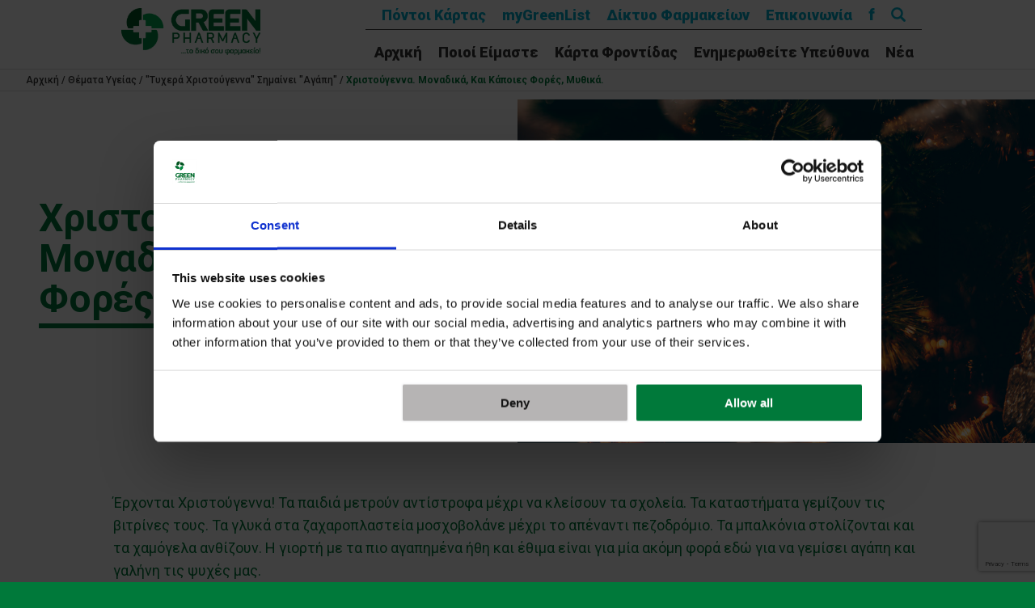

--- FILE ---
content_type: text/html; charset=UTF-8
request_url: https://greenpharmacies.gr/themata-ygeias/tyxera-xristougenna-simainei-agapi/xristougenna-monadika-kai-kapoies-fores-mythika/
body_size: 27272
content:
<!doctype html>
<html lang="el">

<head>
	<meta charset="UTF-8">
	<meta name="viewport" content="width=device-width, initial-scale=1" />

	<meta name='robots' content='index, follow, max-image-preview:large, max-snippet:-1, max-video-preview:-1' />
	<style>img:is([sizes="auto" i], [sizes^="auto," i]) { contain-intrinsic-size: 3000px 1500px }</style>
	
	<!-- This site is optimized with the Yoast SEO plugin v26.2 - https://yoast.com/wordpress/plugins/seo/ -->
	<title>Χριστούγεννα. Μοναδικά, και κάποιες φορές, μυθικά. - Green Pharmacies</title>
	<link rel="canonical" href="https://greenpharmacies.gr/themata-ygeias/tyxera-xristougenna-simainei-agapi/xristougenna-monadika-kai-kapoies-fores-mythika/" />
	<meta property="og:locale" content="el_GR" />
	<meta property="og:type" content="article" />
	<meta property="og:title" content="Χριστούγεννα. Μοναδικά, και κάποιες φορές, μυθικά. - Green Pharmacies" />
	<meta property="og:description" content="Έρχονται Χριστούγεννα! Τα παιδιά μετρούν αντίστροφα μέχρι να κλείσουν τα σχολεία. Τα καταστήματα γεμίζουν τις βιτρίνες τους. Τα γλυκά στα ζαχαροπλαστεία μοσχοβολάνε μέχρι το απέναντι πεζοδρόμιο. Τα μπαλκόνια στολίζονται και τα χαμόγελα ανθίζουν. Η γιορτή με τα πιο αγαπημένα ήθη και έθιμα είναι για μία ακόμη φορά εδώ για να γεμίσει αγάπη και γαλήνη τις [&hellip;]" />
	<meta property="og:url" content="https://greenpharmacies.gr/themata-ygeias/tyxera-xristougenna-simainei-agapi/xristougenna-monadika-kai-kapoies-fores-mythika/" />
	<meta property="og:site_name" content="Green Pharmacies" />
	<meta property="article:published_time" content="2022-12-01T06:40:57+00:00" />
	<meta property="article:modified_time" content="2022-12-01T07:20:51+00:00" />
	<meta property="og:image" content="https://greenpharmacies.gr/wp-content/uploads/2022/11/11_iStock-1438159647-scaled.jpg" />
	<meta property="og:image:width" content="2560" />
	<meta property="og:image:height" content="1707" />
	<meta property="og:image:type" content="image/jpeg" />
	<meta name="author" content="Sleed" />
	<meta name="twitter:card" content="summary_large_image" />
	<script type="application/ld+json" class="yoast-schema-graph">{"@context":"https://schema.org","@graph":[{"@type":"WebPage","@id":"https://greenpharmacies.gr/themata-ygeias/tyxera-xristougenna-simainei-agapi/xristougenna-monadika-kai-kapoies-fores-mythika/","url":"https://greenpharmacies.gr/themata-ygeias/tyxera-xristougenna-simainei-agapi/xristougenna-monadika-kai-kapoies-fores-mythika/","name":"Χριστούγεννα. Μοναδικά, και κάποιες φορές, μυθικά. - Green Pharmacies","isPartOf":{"@id":"https://greenpharmacies.gr/#website"},"primaryImageOfPage":{"@id":"https://greenpharmacies.gr/themata-ygeias/tyxera-xristougenna-simainei-agapi/xristougenna-monadika-kai-kapoies-fores-mythika/#primaryimage"},"image":{"@id":"https://greenpharmacies.gr/themata-ygeias/tyxera-xristougenna-simainei-agapi/xristougenna-monadika-kai-kapoies-fores-mythika/#primaryimage"},"thumbnailUrl":"https://greenpharmacies.gr/wp-content/uploads/2022/11/11_iStock-1438159647-scaled.jpg","datePublished":"2022-12-01T06:40:57+00:00","dateModified":"2022-12-01T07:20:51+00:00","author":{"@id":"https://greenpharmacies.gr/#/schema/person/2182af18fe03827ff8455350f3400b8d"},"breadcrumb":{"@id":"https://greenpharmacies.gr/themata-ygeias/tyxera-xristougenna-simainei-agapi/xristougenna-monadika-kai-kapoies-fores-mythika/#breadcrumb"},"inLanguage":"el","potentialAction":[{"@type":"ReadAction","target":["https://greenpharmacies.gr/themata-ygeias/tyxera-xristougenna-simainei-agapi/xristougenna-monadika-kai-kapoies-fores-mythika/"]}]},{"@type":"ImageObject","inLanguage":"el","@id":"https://greenpharmacies.gr/themata-ygeias/tyxera-xristougenna-simainei-agapi/xristougenna-monadika-kai-kapoies-fores-mythika/#primaryimage","url":"https://greenpharmacies.gr/wp-content/uploads/2022/11/11_iStock-1438159647-scaled.jpg","contentUrl":"https://greenpharmacies.gr/wp-content/uploads/2022/11/11_iStock-1438159647-scaled.jpg","width":2560,"height":1707,"caption":"Decorated Christmas tree with holiday ornaments. Beautiful Christmas ballerina toy. Merry christmas and happy new year concept."},{"@type":"BreadcrumbList","@id":"https://greenpharmacies.gr/themata-ygeias/tyxera-xristougenna-simainei-agapi/xristougenna-monadika-kai-kapoies-fores-mythika/#breadcrumb","itemListElement":[{"@type":"ListItem","position":1,"name":"Αρχική","item":"https://greenpharmacies.gr/"},{"@type":"ListItem","position":2,"name":"Θέματα Υγείας","item":"https://greenpharmacies.gr/themata-ygeias/"},{"@type":"ListItem","position":3,"name":"\"Τυχερά Χριστούγεννα\" σημαίνει \"Αγάπη\"","item":"https://greenpharmacies.gr/themata-ygeias/tyxera-xristougenna-simainei-agapi/"},{"@type":"ListItem","position":4,"name":"Χριστούγεννα. Μοναδικά, και κάποιες φορές, μυθικά."}]},{"@type":"WebSite","@id":"https://greenpharmacies.gr/#website","url":"https://greenpharmacies.gr/","name":"Green Pharmacies","description":"Ενημερωθείτε Υπεύθυνα!","potentialAction":[{"@type":"SearchAction","target":{"@type":"EntryPoint","urlTemplate":"https://greenpharmacies.gr/?s={search_term_string}"},"query-input":{"@type":"PropertyValueSpecification","valueRequired":true,"valueName":"search_term_string"}}],"inLanguage":"el"},{"@type":"Person","@id":"https://greenpharmacies.gr/#/schema/person/2182af18fe03827ff8455350f3400b8d","name":"Sleed","url":"https://greenpharmacies.gr/author/maria/"}]}</script>
	<!-- / Yoast SEO plugin. -->


<script type="text/javascript">
/* <![CDATA[ */
window._wpemojiSettings = {"baseUrl":"https:\/\/s.w.org\/images\/core\/emoji\/16.0.1\/72x72\/","ext":".png","svgUrl":"https:\/\/s.w.org\/images\/core\/emoji\/16.0.1\/svg\/","svgExt":".svg","source":{"concatemoji":"https:\/\/greenpharmacies.gr\/wp-includes\/js\/wp-emoji-release.min.js?ver=6.8.3"}};
/*! This file is auto-generated */
!function(s,n){var o,i,e;function c(e){try{var t={supportTests:e,timestamp:(new Date).valueOf()};sessionStorage.setItem(o,JSON.stringify(t))}catch(e){}}function p(e,t,n){e.clearRect(0,0,e.canvas.width,e.canvas.height),e.fillText(t,0,0);var t=new Uint32Array(e.getImageData(0,0,e.canvas.width,e.canvas.height).data),a=(e.clearRect(0,0,e.canvas.width,e.canvas.height),e.fillText(n,0,0),new Uint32Array(e.getImageData(0,0,e.canvas.width,e.canvas.height).data));return t.every(function(e,t){return e===a[t]})}function u(e,t){e.clearRect(0,0,e.canvas.width,e.canvas.height),e.fillText(t,0,0);for(var n=e.getImageData(16,16,1,1),a=0;a<n.data.length;a++)if(0!==n.data[a])return!1;return!0}function f(e,t,n,a){switch(t){case"flag":return n(e,"\ud83c\udff3\ufe0f\u200d\u26a7\ufe0f","\ud83c\udff3\ufe0f\u200b\u26a7\ufe0f")?!1:!n(e,"\ud83c\udde8\ud83c\uddf6","\ud83c\udde8\u200b\ud83c\uddf6")&&!n(e,"\ud83c\udff4\udb40\udc67\udb40\udc62\udb40\udc65\udb40\udc6e\udb40\udc67\udb40\udc7f","\ud83c\udff4\u200b\udb40\udc67\u200b\udb40\udc62\u200b\udb40\udc65\u200b\udb40\udc6e\u200b\udb40\udc67\u200b\udb40\udc7f");case"emoji":return!a(e,"\ud83e\udedf")}return!1}function g(e,t,n,a){var r="undefined"!=typeof WorkerGlobalScope&&self instanceof WorkerGlobalScope?new OffscreenCanvas(300,150):s.createElement("canvas"),o=r.getContext("2d",{willReadFrequently:!0}),i=(o.textBaseline="top",o.font="600 32px Arial",{});return e.forEach(function(e){i[e]=t(o,e,n,a)}),i}function t(e){var t=s.createElement("script");t.src=e,t.defer=!0,s.head.appendChild(t)}"undefined"!=typeof Promise&&(o="wpEmojiSettingsSupports",i=["flag","emoji"],n.supports={everything:!0,everythingExceptFlag:!0},e=new Promise(function(e){s.addEventListener("DOMContentLoaded",e,{once:!0})}),new Promise(function(t){var n=function(){try{var e=JSON.parse(sessionStorage.getItem(o));if("object"==typeof e&&"number"==typeof e.timestamp&&(new Date).valueOf()<e.timestamp+604800&&"object"==typeof e.supportTests)return e.supportTests}catch(e){}return null}();if(!n){if("undefined"!=typeof Worker&&"undefined"!=typeof OffscreenCanvas&&"undefined"!=typeof URL&&URL.createObjectURL&&"undefined"!=typeof Blob)try{var e="postMessage("+g.toString()+"("+[JSON.stringify(i),f.toString(),p.toString(),u.toString()].join(",")+"));",a=new Blob([e],{type:"text/javascript"}),r=new Worker(URL.createObjectURL(a),{name:"wpTestEmojiSupports"});return void(r.onmessage=function(e){c(n=e.data),r.terminate(),t(n)})}catch(e){}c(n=g(i,f,p,u))}t(n)}).then(function(e){for(var t in e)n.supports[t]=e[t],n.supports.everything=n.supports.everything&&n.supports[t],"flag"!==t&&(n.supports.everythingExceptFlag=n.supports.everythingExceptFlag&&n.supports[t]);n.supports.everythingExceptFlag=n.supports.everythingExceptFlag&&!n.supports.flag,n.DOMReady=!1,n.readyCallback=function(){n.DOMReady=!0}}).then(function(){return e}).then(function(){var e;n.supports.everything||(n.readyCallback(),(e=n.source||{}).concatemoji?t(e.concatemoji):e.wpemoji&&e.twemoji&&(t(e.twemoji),t(e.wpemoji)))}))}((window,document),window._wpemojiSettings);
/* ]]> */
</script>
<style id='wp-emoji-styles-inline-css' type='text/css'>

	img.wp-smiley, img.emoji {
		display: inline !important;
		border: none !important;
		box-shadow: none !important;
		height: 1em !important;
		width: 1em !important;
		margin: 0 0.07em !important;
		vertical-align: -0.1em !important;
		background: none !important;
		padding: 0 !important;
	}
</style>
<link rel='stylesheet' id='wp-block-library-css' href='https://greenpharmacies.gr/wp-includes/css/dist/block-library/style.min.css?ver=6.8.3' type='text/css' media='all' />
<style id='classic-theme-styles-inline-css' type='text/css'>
/*! This file is auto-generated */
.wp-block-button__link{color:#fff;background-color:#32373c;border-radius:9999px;box-shadow:none;text-decoration:none;padding:calc(.667em + 2px) calc(1.333em + 2px);font-size:1.125em}.wp-block-file__button{background:#32373c;color:#fff;text-decoration:none}
</style>
<style id='global-styles-inline-css' type='text/css'>
:root{--wp--preset--aspect-ratio--square: 1;--wp--preset--aspect-ratio--4-3: 4/3;--wp--preset--aspect-ratio--3-4: 3/4;--wp--preset--aspect-ratio--3-2: 3/2;--wp--preset--aspect-ratio--2-3: 2/3;--wp--preset--aspect-ratio--16-9: 16/9;--wp--preset--aspect-ratio--9-16: 9/16;--wp--preset--color--black: #000000;--wp--preset--color--cyan-bluish-gray: #abb8c3;--wp--preset--color--white: #ffffff;--wp--preset--color--pale-pink: #f78da7;--wp--preset--color--vivid-red: #cf2e2e;--wp--preset--color--luminous-vivid-orange: #ff6900;--wp--preset--color--luminous-vivid-amber: #fcb900;--wp--preset--color--light-green-cyan: #7bdcb5;--wp--preset--color--vivid-green-cyan: #00d084;--wp--preset--color--pale-cyan-blue: #8ed1fc;--wp--preset--color--vivid-cyan-blue: #0693e3;--wp--preset--color--vivid-purple: #9b51e0;--wp--preset--gradient--vivid-cyan-blue-to-vivid-purple: linear-gradient(135deg,rgba(6,147,227,1) 0%,rgb(155,81,224) 100%);--wp--preset--gradient--light-green-cyan-to-vivid-green-cyan: linear-gradient(135deg,rgb(122,220,180) 0%,rgb(0,208,130) 100%);--wp--preset--gradient--luminous-vivid-amber-to-luminous-vivid-orange: linear-gradient(135deg,rgba(252,185,0,1) 0%,rgba(255,105,0,1) 100%);--wp--preset--gradient--luminous-vivid-orange-to-vivid-red: linear-gradient(135deg,rgba(255,105,0,1) 0%,rgb(207,46,46) 100%);--wp--preset--gradient--very-light-gray-to-cyan-bluish-gray: linear-gradient(135deg,rgb(238,238,238) 0%,rgb(169,184,195) 100%);--wp--preset--gradient--cool-to-warm-spectrum: linear-gradient(135deg,rgb(74,234,220) 0%,rgb(151,120,209) 20%,rgb(207,42,186) 40%,rgb(238,44,130) 60%,rgb(251,105,98) 80%,rgb(254,248,76) 100%);--wp--preset--gradient--blush-light-purple: linear-gradient(135deg,rgb(255,206,236) 0%,rgb(152,150,240) 100%);--wp--preset--gradient--blush-bordeaux: linear-gradient(135deg,rgb(254,205,165) 0%,rgb(254,45,45) 50%,rgb(107,0,62) 100%);--wp--preset--gradient--luminous-dusk: linear-gradient(135deg,rgb(255,203,112) 0%,rgb(199,81,192) 50%,rgb(65,88,208) 100%);--wp--preset--gradient--pale-ocean: linear-gradient(135deg,rgb(255,245,203) 0%,rgb(182,227,212) 50%,rgb(51,167,181) 100%);--wp--preset--gradient--electric-grass: linear-gradient(135deg,rgb(202,248,128) 0%,rgb(113,206,126) 100%);--wp--preset--gradient--midnight: linear-gradient(135deg,rgb(2,3,129) 0%,rgb(40,116,252) 100%);--wp--preset--font-size--small: 13px;--wp--preset--font-size--medium: 20px;--wp--preset--font-size--large: 36px;--wp--preset--font-size--x-large: 42px;--wp--preset--spacing--20: 0.44rem;--wp--preset--spacing--30: 0.67rem;--wp--preset--spacing--40: 1rem;--wp--preset--spacing--50: 1.5rem;--wp--preset--spacing--60: 2.25rem;--wp--preset--spacing--70: 3.38rem;--wp--preset--spacing--80: 5.06rem;--wp--preset--shadow--natural: 6px 6px 9px rgba(0, 0, 0, 0.2);--wp--preset--shadow--deep: 12px 12px 50px rgba(0, 0, 0, 0.4);--wp--preset--shadow--sharp: 6px 6px 0px rgba(0, 0, 0, 0.2);--wp--preset--shadow--outlined: 6px 6px 0px -3px rgba(255, 255, 255, 1), 6px 6px rgba(0, 0, 0, 1);--wp--preset--shadow--crisp: 6px 6px 0px rgba(0, 0, 0, 1);}:where(.is-layout-flex){gap: 0.5em;}:where(.is-layout-grid){gap: 0.5em;}body .is-layout-flex{display: flex;}.is-layout-flex{flex-wrap: wrap;align-items: center;}.is-layout-flex > :is(*, div){margin: 0;}body .is-layout-grid{display: grid;}.is-layout-grid > :is(*, div){margin: 0;}:where(.wp-block-columns.is-layout-flex){gap: 2em;}:where(.wp-block-columns.is-layout-grid){gap: 2em;}:where(.wp-block-post-template.is-layout-flex){gap: 1.25em;}:where(.wp-block-post-template.is-layout-grid){gap: 1.25em;}.has-black-color{color: var(--wp--preset--color--black) !important;}.has-cyan-bluish-gray-color{color: var(--wp--preset--color--cyan-bluish-gray) !important;}.has-white-color{color: var(--wp--preset--color--white) !important;}.has-pale-pink-color{color: var(--wp--preset--color--pale-pink) !important;}.has-vivid-red-color{color: var(--wp--preset--color--vivid-red) !important;}.has-luminous-vivid-orange-color{color: var(--wp--preset--color--luminous-vivid-orange) !important;}.has-luminous-vivid-amber-color{color: var(--wp--preset--color--luminous-vivid-amber) !important;}.has-light-green-cyan-color{color: var(--wp--preset--color--light-green-cyan) !important;}.has-vivid-green-cyan-color{color: var(--wp--preset--color--vivid-green-cyan) !important;}.has-pale-cyan-blue-color{color: var(--wp--preset--color--pale-cyan-blue) !important;}.has-vivid-cyan-blue-color{color: var(--wp--preset--color--vivid-cyan-blue) !important;}.has-vivid-purple-color{color: var(--wp--preset--color--vivid-purple) !important;}.has-black-background-color{background-color: var(--wp--preset--color--black) !important;}.has-cyan-bluish-gray-background-color{background-color: var(--wp--preset--color--cyan-bluish-gray) !important;}.has-white-background-color{background-color: var(--wp--preset--color--white) !important;}.has-pale-pink-background-color{background-color: var(--wp--preset--color--pale-pink) !important;}.has-vivid-red-background-color{background-color: var(--wp--preset--color--vivid-red) !important;}.has-luminous-vivid-orange-background-color{background-color: var(--wp--preset--color--luminous-vivid-orange) !important;}.has-luminous-vivid-amber-background-color{background-color: var(--wp--preset--color--luminous-vivid-amber) !important;}.has-light-green-cyan-background-color{background-color: var(--wp--preset--color--light-green-cyan) !important;}.has-vivid-green-cyan-background-color{background-color: var(--wp--preset--color--vivid-green-cyan) !important;}.has-pale-cyan-blue-background-color{background-color: var(--wp--preset--color--pale-cyan-blue) !important;}.has-vivid-cyan-blue-background-color{background-color: var(--wp--preset--color--vivid-cyan-blue) !important;}.has-vivid-purple-background-color{background-color: var(--wp--preset--color--vivid-purple) !important;}.has-black-border-color{border-color: var(--wp--preset--color--black) !important;}.has-cyan-bluish-gray-border-color{border-color: var(--wp--preset--color--cyan-bluish-gray) !important;}.has-white-border-color{border-color: var(--wp--preset--color--white) !important;}.has-pale-pink-border-color{border-color: var(--wp--preset--color--pale-pink) !important;}.has-vivid-red-border-color{border-color: var(--wp--preset--color--vivid-red) !important;}.has-luminous-vivid-orange-border-color{border-color: var(--wp--preset--color--luminous-vivid-orange) !important;}.has-luminous-vivid-amber-border-color{border-color: var(--wp--preset--color--luminous-vivid-amber) !important;}.has-light-green-cyan-border-color{border-color: var(--wp--preset--color--light-green-cyan) !important;}.has-vivid-green-cyan-border-color{border-color: var(--wp--preset--color--vivid-green-cyan) !important;}.has-pale-cyan-blue-border-color{border-color: var(--wp--preset--color--pale-cyan-blue) !important;}.has-vivid-cyan-blue-border-color{border-color: var(--wp--preset--color--vivid-cyan-blue) !important;}.has-vivid-purple-border-color{border-color: var(--wp--preset--color--vivid-purple) !important;}.has-vivid-cyan-blue-to-vivid-purple-gradient-background{background: var(--wp--preset--gradient--vivid-cyan-blue-to-vivid-purple) !important;}.has-light-green-cyan-to-vivid-green-cyan-gradient-background{background: var(--wp--preset--gradient--light-green-cyan-to-vivid-green-cyan) !important;}.has-luminous-vivid-amber-to-luminous-vivid-orange-gradient-background{background: var(--wp--preset--gradient--luminous-vivid-amber-to-luminous-vivid-orange) !important;}.has-luminous-vivid-orange-to-vivid-red-gradient-background{background: var(--wp--preset--gradient--luminous-vivid-orange-to-vivid-red) !important;}.has-very-light-gray-to-cyan-bluish-gray-gradient-background{background: var(--wp--preset--gradient--very-light-gray-to-cyan-bluish-gray) !important;}.has-cool-to-warm-spectrum-gradient-background{background: var(--wp--preset--gradient--cool-to-warm-spectrum) !important;}.has-blush-light-purple-gradient-background{background: var(--wp--preset--gradient--blush-light-purple) !important;}.has-blush-bordeaux-gradient-background{background: var(--wp--preset--gradient--blush-bordeaux) !important;}.has-luminous-dusk-gradient-background{background: var(--wp--preset--gradient--luminous-dusk) !important;}.has-pale-ocean-gradient-background{background: var(--wp--preset--gradient--pale-ocean) !important;}.has-electric-grass-gradient-background{background: var(--wp--preset--gradient--electric-grass) !important;}.has-midnight-gradient-background{background: var(--wp--preset--gradient--midnight) !important;}.has-small-font-size{font-size: var(--wp--preset--font-size--small) !important;}.has-medium-font-size{font-size: var(--wp--preset--font-size--medium) !important;}.has-large-font-size{font-size: var(--wp--preset--font-size--large) !important;}.has-x-large-font-size{font-size: var(--wp--preset--font-size--x-large) !important;}
:where(.wp-block-post-template.is-layout-flex){gap: 1.25em;}:where(.wp-block-post-template.is-layout-grid){gap: 1.25em;}
:where(.wp-block-columns.is-layout-flex){gap: 2em;}:where(.wp-block-columns.is-layout-grid){gap: 2em;}
:root :where(.wp-block-pullquote){font-size: 1.5em;line-height: 1.6;}
</style>
<link rel='stylesheet' id='contact-form-7-css' href='https://greenpharmacies.gr/wp-content/plugins/contact-form-7/includes/css/styles.css?ver=6.1.2' type='text/css' media='all' />
<link rel='stylesheet' id='greenpharmacy-style-css' href='https://greenpharmacies.gr/wp-content/themes/greenpharmacy/style.css?ver=6.8.3' type='text/css' media='all' />
<link rel='stylesheet' id='awesome-responsive-menu-stylesheet-css' href='https://greenpharmacies.gr/wp-content/plugins/awesome-responsive-menu/assets/css/component.css?ver=6.8.3' type='text/css' media='all' />
<script type="text/javascript" src="https://greenpharmacies.gr/wp-includes/js/jquery/jquery.min.js?ver=3.7.1" id="jquery-core-js"></script>
<script type="text/javascript" src="https://greenpharmacies.gr/wp-includes/js/jquery/jquery-migrate.min.js?ver=3.4.1" id="jquery-migrate-js"></script>
<script type="text/javascript" id="3d-flip-book-client-locale-loader-js-extra">
/* <![CDATA[ */
var FB3D_CLIENT_LOCALE = {"ajaxurl":"https:\/\/greenpharmacies.gr\/wp-admin\/admin-ajax.php","dictionary":{"Table of contents":"Table of contents","Close":"Close","Bookmarks":"Bookmarks","Thumbnails":"Thumbnails","Search":"Search","Share":"Share","Facebook":"Facebook","Twitter":"Twitter","Email":"Email","Play":"Play","Previous page":"Previous page","Next page":"Next page","Zoom in":"Zoom in","Zoom out":"Zoom out","Fit view":"Fit view","Auto play":"Auto play","Full screen":"Full screen","More":"More","Smart pan":"Smart pan","Single page":"Single page","Sounds":"Sounds","Stats":"Stats","Print":"Print","Download":"Download","Goto first page":"Goto first page","Goto last page":"Goto last page"},"images":"https:\/\/greenpharmacies.gr\/wp-content\/plugins\/interactive-3d-flipbook-powered-physics-engine\/assets\/images\/","jsData":{"urls":[],"posts":{"ids_mis":[],"ids":[]},"pages":[],"firstPages":[],"bookCtrlProps":[],"bookTemplates":[]},"key":"3d-flip-book","pdfJS":{"pdfJsLib":"https:\/\/greenpharmacies.gr\/wp-content\/plugins\/interactive-3d-flipbook-powered-physics-engine\/assets\/js\/pdf.min.js?ver=4.3.136","pdfJsWorker":"https:\/\/greenpharmacies.gr\/wp-content\/plugins\/interactive-3d-flipbook-powered-physics-engine\/assets\/js\/pdf.worker.js?ver=4.3.136","stablePdfJsLib":"https:\/\/greenpharmacies.gr\/wp-content\/plugins\/interactive-3d-flipbook-powered-physics-engine\/assets\/js\/stable\/pdf.min.js?ver=2.5.207","stablePdfJsWorker":"https:\/\/greenpharmacies.gr\/wp-content\/plugins\/interactive-3d-flipbook-powered-physics-engine\/assets\/js\/stable\/pdf.worker.js?ver=2.5.207","pdfJsCMapUrl":"https:\/\/greenpharmacies.gr\/wp-content\/plugins\/interactive-3d-flipbook-powered-physics-engine\/assets\/cmaps\/"},"cacheurl":"https:\/\/greenpharmacies.gr\/wp-content\/uploads\/3d-flip-book\/cache\/","pluginsurl":"https:\/\/greenpharmacies.gr\/wp-content\/plugins\/","pluginurl":"https:\/\/greenpharmacies.gr\/wp-content\/plugins\/interactive-3d-flipbook-powered-physics-engine\/","thumbnailSize":{"width":"250","height":"250"},"version":"1.16.17"};
/* ]]> */
</script>
<script type="text/javascript" src="https://greenpharmacies.gr/wp-content/plugins/interactive-3d-flipbook-powered-physics-engine/assets/js/client-locale-loader.js?ver=1.16.17" id="3d-flip-book-client-locale-loader-js" async="async" data-wp-strategy="async"></script>
<script type="text/javascript" src="https://greenpharmacies.gr/wp-content/themes/greenpharmacy/js/customizer.js?ver=1" id="greenpharmacy-customizer-js"></script>
<link rel="https://api.w.org/" href="https://greenpharmacies.gr/wp-json/" /><link rel="alternate" title="JSON" type="application/json" href="https://greenpharmacies.gr/wp-json/wp/v2/posts/8502" /><link rel="EditURI" type="application/rsd+xml" title="RSD" href="https://greenpharmacies.gr/xmlrpc.php?rsd" />
<meta name="generator" content="WordPress 6.8.3" />
<link rel='shortlink' href='https://greenpharmacies.gr/?p=8502' />
<link rel="alternate" title="oEmbed (JSON)" type="application/json+oembed" href="https://greenpharmacies.gr/wp-json/oembed/1.0/embed?url=https%3A%2F%2Fgreenpharmacies.gr%2Fthemata-ygeias%2Ftyxera-xristougenna-simainei-agapi%2Fxristougenna-monadika-kai-kapoies-fores-mythika%2F" />
<link rel="alternate" title="oEmbed (XML)" type="text/xml+oembed" href="https://greenpharmacies.gr/wp-json/oembed/1.0/embed?url=https%3A%2F%2Fgreenpharmacies.gr%2Fthemata-ygeias%2Ftyxera-xristougenna-simainei-agapi%2Fxristougenna-monadika-kai-kapoies-fores-mythika%2F&#038;format=xml" />
<script>
jQuery(document).ready(function() {
jQuery( '#awesome-menu' ).dlmenu({
	animationClasses : { classin : 'dl-animate-in-1', classout : 'dl-animate-out-1' }
	
	});
jQuery( "#awesome-menu" ).prependTo( "body");
});
   </script>
    
    <style>
.responsive-menuwrapper{
	display:none;
}

@media screen and (max-width: 840px) {
	
.responsive-menuwrapper {
		display:block;
	}
}
 
.responsive-menuwrapper button:hover, .responsive-menuwrapper button.dl-active, .responsive-menuwrapper button, .responsive-menuwrapper ul {background:#00793a}.responsive-menuwrapper li a{color:#ffffff}</style>
    
    <style type="text/css">.recentcomments a{display:inline !important;padding:0 !important;margin:0 !important;}</style><div id="awesome-menu" class="responsive-menuwrapper"><button class="menu-trigger">Open Menu</button><ul id="menu-menu-1" class="awesome-menu"><li id="menu-item-92" class="menu-item menu-item-type-custom menu-item-object-custom menu-item-92"><a href="/">Αρχική</a></li>
<li id="menu-item-93" class="menu-item menu-item-type-post_type menu-item-object-page menu-item-93"><a href="https://greenpharmacies.gr/about-green-pharmacies/">Ποιοί Είμαστε</a></li>
<li id="menu-item-6398" class="mobile menu-item menu-item-type-post_type menu-item-object-page menu-item-6398"><a href="https://greenpharmacies.gr/member-card-points/">Πόντοι Κάρτας</a></li>
<li id="menu-item-5504" class="mobile menu-item menu-item-type-post_type menu-item-object-page menu-item-5504"><a href="https://greenpharmacies.gr/mygreenlist/">myGreenList</a></li>
<li id="menu-item-5503" class="mobile menu-item menu-item-type-post_type menu-item-object-page menu-item-5503"><a href="https://greenpharmacies.gr/diktyo-synergaton/">Δίκτυο Φαρμακείων</a></li>
<li id="menu-item-94" class="menu-item menu-item-type-custom menu-item-object-custom menu-item-has-children menu-item-94"><a href="#">Κάρτα Φροντίδας</a>
<ul class="sub-menu">
	<li id="menu-item-10072" class="menu-item menu-item-type-post_type menu-item-object-page menu-item-10072"><a href="https://greenpharmacies.gr/forma-eggrafis-karta-frontidas/">Φόρμα εγγραφής – Κάρτα Φροντίδας</a></li>
	<li id="menu-item-3078" class="menu-item menu-item-type-post_type menu-item-object-page menu-item-3078"><a href="https://greenpharmacies.gr/member-card/">Πώς Μπορώ Να Την Αποκτήσω</a></li>
	<li id="menu-item-3079" class="menu-item menu-item-type-post_type menu-item-object-page menu-item-3079"><a href="https://greenpharmacies.gr/pronomia/">Πρόγραμμα ”Διπλά Προνόμια”</a></li>
	<li id="menu-item-9827" class="menu-item menu-item-type-post_type menu-item-object-page menu-item-9827"><a href="https://greenpharmacies.gr/paroxes-omilou-vioiatriki/">Παροχές Ομίλου Βιοϊατρική</a></li>
</ul>
</li>
<li id="menu-item-3108" class="enimerothite menu-item menu-item-type-custom menu-item-object-custom menu-item-has-children menu-item-3108"><a href="#">Ενημερωθείτε Υπεύθυνα</a>
<ul class="sub-menu">
	<li id="menu-item-3111" class="menu-item menu-item-type-post_type menu-item-object-post menu-item-3111"><a href="https://greenpharmacies.gr/enimerotheite-ypeythyna/allergiki-rinitida-iii/">Αλλεργική Ρινίτιδα</a></li>
	<li id="menu-item-8781" class="menu-item menu-item-type-post_type menu-item-object-post menu-item-8781"><a href="https://greenpharmacies.gr/enimerotheite-ypeythyna/vitamines-metalla-ixnostoixeia_/">Βιταμίνες, Μέταλλα &#038; Ιχνοστοιχεία</a></li>
	<li id="menu-item-3120" class="menu-item menu-item-type-custom menu-item-object-custom menu-item-has-children menu-item-3120"><a href="https://greenpharmacies.gr/category/enimerotheite-ypeythyna/vrefiki-diatrofi-frontida/">Βρεφική Διατροφή &#038; Φροντίδα</a>
	<ul class="sub-menu">
		<li id="menu-item-3122" class="menu-item menu-item-type-post_type menu-item-object-post menu-item-3122"><a href="https://greenpharmacies.gr/enimerotheite-ypeythyna/vrefiki-diatrofi-frontida/vrefiko-derma-ii/">Βρεφικό Δέρμα</a></li>
		<li id="menu-item-3121" class="menu-item menu-item-type-post_type menu-item-object-post menu-item-3121"><a href="https://greenpharmacies.gr/enimerotheite-ypeythyna/vrefiki-diatrofi-frontida/vrefiki-diatrofi-ii/">Βρεφική Διατροφή</a></li>
	</ul>
</li>
	<li id="menu-item-3123" class="menu-item menu-item-type-custom menu-item-object-custom menu-item-has-children menu-item-3123"><a href="https://greenpharmacies.gr/category/enimerotheite-ypeythyna/dermatopatheies/">Δερματοπάθειες</a>
	<ul class="sub-menu">
		<li id="menu-item-4679" class="menu-item menu-item-type-post_type menu-item-object-post menu-item-4679"><a href="https://greenpharmacies.gr/enimerotheite-ypeythyna/dermatopatheies/akmi-2/">Ακμή</a></li>
		<li id="menu-item-3125" class="menu-item menu-item-type-post_type menu-item-object-post menu-item-3125"><a href="https://greenpharmacies.gr/enimerotheite-ypeythyna/dermatopatheies/dermatitida-ii/">Δερματίτιδα</a></li>
		<li id="menu-item-3126" class="menu-item menu-item-type-post_type menu-item-object-post menu-item-3126"><a href="https://greenpharmacies.gr/enimerotheite-ypeythyna/dermatopatheies/knidosi-tsimpimata/">Kνίδωση</a></li>
		<li id="menu-item-3124" class="menu-item menu-item-type-post_type menu-item-object-post menu-item-3124"><a href="https://greenpharmacies.gr/enimerotheite-ypeythyna/dermatopatheies/mykitiaseis-ii/">Mυκητιάσεις</a></li>
	</ul>
</li>
	<li id="menu-item-3146" class="menu-item menu-item-type-post_type menu-item-object-post menu-item-3146"><a href="https://greenpharmacies.gr/enimerotheite-ypeythyna/diataraxes-apo-tin-ypsili-thermokrasia-ii/">Διαταραχές από την Υψηλή Θερμοκρασία</a></li>
	<li id="menu-item-7662" class="menu-item menu-item-type-custom menu-item-object-custom menu-item-has-children menu-item-7662"><a href="https://greenpharmacies.gr/category/enimerotheite-ypeythyna/diataraxes-gastrenterikou-systimatos/">Διαταραχές Γαστρεντερικού Συστήματος</a>
	<ul class="sub-menu">
		<li id="menu-item-6724" class="menu-item menu-item-type-post_type menu-item-object-post menu-item-6724"><a href="https://greenpharmacies.gr/enimerotheite-ypeythyna/diataraxes-gastrenterikou-systimatos/aimorroides/">Αιμορροΐδες</a></li>
		<li id="menu-item-3133" class="menu-item menu-item-type-post_type menu-item-object-post menu-item-3133"><a href="https://greenpharmacies.gr/enimerotheite-ypeythyna/diataraxes-gastrenterikou-systimatos/gastrooisofagiki-palindromisi-ii/">Γαστροοισοφαγική Παλινδρόμηση</a></li>
		<li id="menu-item-3129" class="menu-item menu-item-type-post_type menu-item-object-post menu-item-3129"><a href="https://greenpharmacies.gr/enimerotheite-ypeythyna/diataraxes-gastrenterikou-systimatos/diarroia-ii/">Διάρροια</a></li>
		<li id="menu-item-3128" class="menu-item menu-item-type-post_type menu-item-object-post menu-item-3128"><a href="https://greenpharmacies.gr/enimerotheite-ypeythyna/diataraxes-gastrenterikou-systimatos/dyskoiliotita-ii/">Δυσκοιλιότητα</a></li>
		<li id="menu-item-3132" class="menu-item menu-item-type-post_type menu-item-object-post menu-item-3132"><a href="https://greenpharmacies.gr/enimerotheite-ypeythyna/diataraxes-gastrenterikou-systimatos/dyspepsia-ii/">Δυσπεψία</a></li>
		<li id="menu-item-3144" class="menu-item menu-item-type-post_type menu-item-object-post menu-item-3144"><a href="https://greenpharmacies.gr/enimerotheite-ypeythyna/diataraxes-gastrenterikou-systimatos/symvoli-ton-proviotikon-ii/">Προβιοτικά</a></li>
		<li id="menu-item-3130" class="menu-item menu-item-type-post_type menu-item-object-post menu-item-3130"><a href="https://greenpharmacies.gr/enimerotheite-ypeythyna/diataraxes-gastrenterikou-systimatos/syndromo-eyerethistou-enterou-ii/">Σύνδρομο Ευερέθιστου Εντέρου</a></li>
	</ul>
</li>
	<li id="menu-item-7664" class="menu-item menu-item-type-custom menu-item-object-custom menu-item-7664"><a href="https://greenpharmacies.gr/category/enimerotheite-ypeythyna/diataraxes-ouropoiitikou-systimatos/">Διαταραχές Ουροποιητικού Συστήματος</a></li>
	<li id="menu-item-8361" class="menu-item menu-item-type-custom menu-item-object-custom menu-item-has-children menu-item-8361"><a href="https://greenpharmacies.gr/enimerotheite-ypeythyna/emvoliasmos/">Εμβολιασμός</a>
	<ul class="sub-menu">
		<li id="menu-item-8362" class="menu-item menu-item-type-post_type menu-item-object-post menu-item-8362"><a href="https://greenpharmacies.gr/enimerotheite-ypeythyna/emvoliasmos/emvoliasmos-enilikon/">Εμβολιασμός Ενηλίκων</a></li>
	</ul>
</li>
	<li id="menu-item-3116" class="menu-item menu-item-type-custom menu-item-object-custom menu-item-has-children menu-item-3116"><a href="https://greenpharmacies.gr/category/enimerotheite-ypeythyna/epiptoseis-tis-iliakis-aktinovolias/">Επιπτώσεις της Hλιακής Aκτινοβολίας</a>
	<ul class="sub-menu">
		<li id="menu-item-3109" class="menu-item menu-item-type-post_type menu-item-object-post menu-item-3109"><a href="https://greenpharmacies.gr/enimerotheite-ypeythyna/epiptoseis-tis-iliakis-aktinovolias/aktiniki-yperkeratosi-ii/">Ακτινική Υπερκεράτωση</a></li>
		<li id="menu-item-3118" class="menu-item menu-item-type-post_type menu-item-object-post menu-item-3118"><a href="https://greenpharmacies.gr/enimerotheite-ypeythyna/epiptoseis-tis-iliakis-aktinovolias/antiliaka-ii/">Αντηλιακά</a></li>
		<li id="menu-item-3117" class="menu-item menu-item-type-post_type menu-item-object-post menu-item-3117"><a href="https://greenpharmacies.gr/enimerotheite-ypeythyna/epiptoseis-tis-iliakis-aktinovolias/iliaki-aktinovolia-ofeli-kai-kindynoi-ii/">Ηλιακή Ακτινοβολία Οφέλη και Κίνδυνοι</a></li>
		<li id="menu-item-3136" class="menu-item menu-item-type-post_type menu-item-object-post menu-item-3136"><a href="https://greenpharmacies.gr/enimerotheite-ypeythyna/epiptoseis-tis-iliakis-aktinovolias/iliaki-kilida-ii/">Ηλιακή Κηλίδα</a></li>
		<li id="menu-item-3138" class="menu-item menu-item-type-post_type menu-item-object-post menu-item-3138"><a href="https://greenpharmacies.gr/enimerotheite-ypeythyna/epiptoseis-tis-iliakis-aktinovolias/melasma-ii/">Μέλασμα</a></li>
	</ul>
</li>
	<li id="menu-item-7665" class="menu-item menu-item-type-custom menu-item-object-custom menu-item-has-children menu-item-7665"><a href="https://greenpharmacies.gr/category/enimerotheite-ypeythyna/themata-gia-gynaikes/">Θέματα για Γυναίκες</a>
	<ul class="sub-menu">
		<li id="menu-item-5220" class="menu-item menu-item-type-post_type menu-item-object-post menu-item-5220"><a href="https://greenpharmacies.gr/enimerotheite-ypeythyna/themata-gia-gynaikes/dysminorroia/">Δυσμηνόρροια</a></li>
		<li id="menu-item-6587" class="menu-item menu-item-type-post_type menu-item-object-post menu-item-6587"><a href="https://greenpharmacies.gr/enimerotheite-ypeythyna/themata-gia-gynaikes/emminopaysi/">Εμμηνόπαυση</a></li>
		<li id="menu-item-5225" class="menu-item menu-item-type-post_type menu-item-object-post menu-item-5225"><a href="https://greenpharmacies.gr/enimerotheite-ypeythyna/themata-gia-gynaikes/epeigousa-antisyllipsi/">Επείγουσα Αντισύλληψη</a></li>
		<li id="menu-item-9199" class="menu-item menu-item-type-post_type menu-item-object-post menu-item-9199"><a href="https://greenpharmacies.gr/enimerotheite-ypeythyna/themata-gia-gynaikes/peripoiisi-tis-gynaikeias-epidermidas/">Περιποίηση της γυναικείας επιδερμίδας</a></li>
		<li id="menu-item-9200" class="menu-item menu-item-type-post_type menu-item-object-post menu-item-9200"><a href="https://greenpharmacies.gr/enimerotheite-ypeythyna/themata-gia-gynaikes/ygieini-tis-eyaisthitis-perioxis/">Υγιεινή της ευαίσθητης περιοχής</a></li>
	</ul>
</li>
	<li id="menu-item-7912" class="menu-item menu-item-type-custom menu-item-object-custom menu-item-has-children menu-item-7912"><a href="https://greenpharmacies.gr/enimerotheite-ypeythyna/kapnisma/">Kάπνισμα</a>
	<ul class="sub-menu">
		<li id="menu-item-7914" class="menu-item menu-item-type-post_type menu-item-object-post menu-item-7914"><a href="https://greenpharmacies.gr/enimerotheite-ypeythyna/kapnisma/diakopi-tou-kapnismatos/">Διακοπή του καπνίσματος</a></li>
		<li id="menu-item-7919" class="menu-item menu-item-type-post_type menu-item-object-post menu-item-7919"><a href="https://greenpharmacies.gr/enimerotheite-ypeythyna/kapnisma/stoixeia-gia-to-kapnisma/">Στοιχεία για το κάπνισμα</a></li>
	</ul>
</li>
	<li id="menu-item-4661" class="menu-item menu-item-type-custom menu-item-object-custom menu-item-has-children menu-item-4661"><a href="https://greenpharmacies.gr/category/enimerotheite-ypeythyna/kardia/">Καρδιά</a>
	<ul class="sub-menu">
		<li id="menu-item-4662" class="menu-item menu-item-type-post_type menu-item-object-post menu-item-4662"><a href="https://greenpharmacies.gr/enimerotheite-ypeythyna/kardia/kardia-kai-ypertasi/">Yπέρταση</a></li>
		<li id="menu-item-4666" class="menu-item menu-item-type-post_type menu-item-object-post menu-item-4666"><a href="https://greenpharmacies.gr/enimerotheite-ypeythyna/kardia/kardia-kai-xolisteroli/">Xοληστερόλη</a></li>
	</ul>
</li>
	<li id="menu-item-7666" class="menu-item menu-item-type-custom menu-item-object-custom menu-item-has-children menu-item-7666"><a href="https://greenpharmacies.gr/category/enimerotheite-ypeythyna/kentriko-neyriko-systima/">Κεντρικό Νευρικό Σύστημα</a>
	<ul class="sub-menu">
		<li id="menu-item-3119" class="menu-item menu-item-type-post_type menu-item-object-post menu-item-3119"><a href="https://greenpharmacies.gr/enimerotheite-ypeythyna/kentriko-neyriko-systima/aypnia-ii/">Αυπνία</a></li>
		<li id="menu-item-6530" class="menu-item menu-item-type-post_type menu-item-object-post menu-item-6530"><a href="https://greenpharmacies.gr/enimerotheite-ypeythyna/kentriko-neyriko-systima/imikrania/">Ημικρανία</a></li>
	</ul>
</li>
	<li id="menu-item-7667" class="menu-item menu-item-type-custom menu-item-object-custom menu-item-has-children menu-item-7667"><a href="https://greenpharmacies.gr/category/enimerotheite-ypeythyna/myoskeletiko-systima/">Μυοσκελετικό Σύστημα</a>
	<ul class="sub-menu">
		<li id="menu-item-3139" class="menu-item menu-item-type-post_type menu-item-object-post menu-item-3139"><a href="https://greenpharmacies.gr/enimerotheite-ypeythyna/myoskeletiko-systima/myoskeletikos-ponos-ii/">Μυοσκελετικός Πόνος</a></li>
		<li id="menu-item-3140" class="menu-item menu-item-type-post_type menu-item-object-post menu-item-3140"><a href="https://greenpharmacies.gr/enimerotheite-ypeythyna/myoskeletiko-systima/osteoporosi-ii/">Οστεοπόρωση</a></li>
	</ul>
</li>
	<li id="menu-item-7669" class="menu-item menu-item-type-custom menu-item-object-custom menu-item-has-children menu-item-7669"><a href="https://greenpharmacies.gr/category/enimerotheite-ypeythyna/pathiseis-anapneystikou-systimatos/">Παθήσεις Αναπνευστικού Συστήματος</a>
	<ul class="sub-menu">
		<li id="menu-item-3135" class="menu-item menu-item-type-post_type menu-item-object-post menu-item-3135"><a href="https://greenpharmacies.gr/enimerotheite-ypeythyna/pathiseis-anapneystikou-systimatos/epoxiki-gripi-ii/">Εποχική Γρίπη</a></li>
		<li id="menu-item-3137" class="menu-item menu-item-type-post_type menu-item-object-post menu-item-3137"><a href="https://greenpharmacies.gr/enimerotheite-ypeythyna/pathiseis-anapneystikou-systimatos/kryologima-ii/">Κρυολόγημα</a></li>
		<li id="menu-item-5821" class="menu-item menu-item-type-post_type menu-item-object-post menu-item-5821"><a href="https://greenpharmacies.gr/enimerotheite-ypeythyna/pathiseis-anapneystikou-systimatos/pneymoniokokkiki-nosos/">Πνευμονιοκοκκική νόσος</a></li>
	</ul>
</li>
	<li id="menu-item-7670" class="menu-item menu-item-type-custom menu-item-object-custom menu-item-has-children menu-item-7670"><a href="https://greenpharmacies.gr/category/enimerotheite-ypeythyna/pathiseis-mation-kai-aytion/">Παθήσεις Ματιών και Αυτιών</a>
	<ul class="sub-menu">
		<li id="menu-item-4903" class="menu-item menu-item-type-post_type menu-item-object-post menu-item-4903"><a href="https://greenpharmacies.gr/enimerotheite-ypeythyna/pathiseis-mation-kai-aytion/allergiki-epipefykitida/">Αλλεργική επιπεφυκίτιδα</a></li>
		<li id="menu-item-7692" class="menu-item menu-item-type-post_type menu-item-object-post menu-item-7692"><a href="https://greenpharmacies.gr/enimerotheite-ypeythyna/pathiseis-mation-kai-aytion/vlefaritida/">Βλεφαρίτιδα</a></li>
		<li id="menu-item-3147" class="menu-item menu-item-type-post_type menu-item-object-post menu-item-3147"><a href="https://greenpharmacies.gr/enimerotheite-ypeythyna/pathiseis-mation-kai-aytion/ayti-tou-kolymviti-eksoteriki-otitida/">Εξωτερική Ωτίτιδα</a></li>
		<li id="menu-item-7701" class="menu-item menu-item-type-post_type menu-item-object-post menu-item-7701"><a href="https://greenpharmacies.gr/enimerotheite-ypeythyna/pathiseis-mation-kai-aytion/krithi-kritharaki/">Κριθή (κριθαράκι)</a></li>
		<li id="menu-item-7697" class="menu-item menu-item-type-post_type menu-item-object-post menu-item-7697"><a href="https://greenpharmacies.gr/enimerotheite-ypeythyna/pathiseis-mation-kai-aytion/loimodis-epipefykitida/">Λοιμώδης επιπεφυκίτιδα</a></li>
		<li id="menu-item-4912" class="menu-item menu-item-type-post_type menu-item-object-post menu-item-4912"><a href="https://greenpharmacies.gr/enimerotheite-ypeythyna/pathiseis-mation-kai-aytion/ksirofthalmia/">Ξηροφθαλμία</a></li>
	</ul>
</li>
	<li id="menu-item-3921" class="menu-item menu-item-type-custom menu-item-object-custom menu-item-has-children menu-item-3921"><a href="https://greenpharmacies.gr/category/enimerotheite-ypeythyna/pathiseis-podion/">Παθήσεις Ποδιών</a>
	<ul class="sub-menu">
		<li id="menu-item-3957" class="menu-item menu-item-type-post_type menu-item-object-post menu-item-3957"><a href="https://greenpharmacies.gr/enimerotheite-ypeythyna/pathiseis-podion/eyryaggeies-kai-kirsoi/">Ευρυαγγείες και Κιρσοί</a></li>
		<li id="menu-item-3919" class="menu-item menu-item-type-post_type menu-item-object-post menu-item-3919"><a href="https://greenpharmacies.gr/enimerotheite-ypeythyna/pathiseis-podion/kakosmia-ton-podion/">Κακοσμία των Ποδιών</a></li>
		<li id="menu-item-3926" class="menu-item menu-item-type-post_type menu-item-object-post menu-item-3926"><a href="https://greenpharmacies.gr/enimerotheite-ypeythyna/pathiseis-podion/kaloi-kai-sklirynseis/">Κάλοι και Σκληρύνσεις</a></li>
		<li id="menu-item-3947" class="menu-item menu-item-type-post_type menu-item-object-post menu-item-3947"><a href="https://greenpharmacies.gr/enimerotheite-ypeythyna/pathiseis-podion/kotsi/">Κότσι</a></li>
		<li id="menu-item-3952" class="menu-item menu-item-type-post_type menu-item-object-post menu-item-3952"><a href="https://greenpharmacies.gr/enimerotheite-ypeythyna/pathiseis-podion/prismena-podia/">Πρησμένα Πόδια</a></li>
		<li id="menu-item-3936" class="menu-item menu-item-type-post_type menu-item-object-post menu-item-3936"><a href="https://greenpharmacies.gr/enimerotheite-ypeythyna/pathiseis-podion/skasmenes-fternes/">Σκασμένες Φτέρνες</a></li>
		<li id="menu-item-3942" class="menu-item menu-item-type-post_type menu-item-object-post menu-item-3942"><a href="https://greenpharmacies.gr/enimerotheite-ypeythyna/pathiseis-podion/fouskales/">Φουσκάλες</a></li>
	</ul>
</li>
	<li id="menu-item-5518" class="menu-item menu-item-type-custom menu-item-object-custom menu-item-has-children menu-item-5518"><a href="https://greenpharmacies.gr/category/enimerotheite-ypeythyna/paidikes-astheneies/">Παιδικές Ασθένειες</a>
	<ul class="sub-menu">
		<li id="menu-item-5564" class="menu-item menu-item-type-post_type menu-item-object-post menu-item-5564"><a href="https://greenpharmacies.gr/enimerotheite-ypeythyna/paidikes-astheneies/aifnidio-eksanthima/">Αιφνίδιο εξάνθημα</a></li>
		<li id="menu-item-5520" class="menu-item menu-item-type-post_type menu-item-object-post menu-item-5520"><a href="https://greenpharmacies.gr/enimerotheite-ypeythyna/amygdalitida/">Αμυγδαλίτιδα</a></li>
		<li id="menu-item-5542" class="menu-item menu-item-type-post_type menu-item-object-post menu-item-5542"><a href="https://greenpharmacies.gr/enimerotheite-ypeythyna/paidikes-astheneies/anemeylogia/">Ανεμοβλογιά</a></li>
		<li id="menu-item-5536" class="menu-item menu-item-type-post_type menu-item-object-post menu-item-5536"><a href="https://greenpharmacies.gr/enimerotheite-ypeythyna/gastrenteritida/">Γαστρεντερίτιδα</a></li>
		<li id="menu-item-5545" class="menu-item menu-item-type-post_type menu-item-object-post menu-item-5545"><a href="https://greenpharmacies.gr/enimerotheite-ypeythyna/paidikes-astheneies/erythra/">Ερυθρά</a></li>
		<li id="menu-item-5552" class="menu-item menu-item-type-post_type menu-item-object-post menu-item-5552"><a href="https://greenpharmacies.gr/enimerotheite-ypeythyna/paidikes-astheneies/ilara/">Ιλαρά</a></li>
		<li id="menu-item-5555" class="menu-item menu-item-type-post_type menu-item-object-post menu-item-5555"><a href="https://greenpharmacies.gr/enimerotheite-ypeythyna/paidikes-astheneies/kokkytis/">Κοκκύτης</a></li>
		<li id="menu-item-5523" class="menu-item menu-item-type-post_type menu-item-object-post menu-item-5523"><a href="https://greenpharmacies.gr/enimerotheite-ypeythyna/laryggitida/">Λαρυγγίτιδα</a></li>
		<li id="menu-item-5539" class="menu-item menu-item-type-post_type menu-item-object-post menu-item-5539"><a href="https://greenpharmacies.gr/enimerotheite-ypeythyna/loimodis-monopyrinosi/">Λοιμώδης μονοπυρήνωση</a></li>
		<li id="menu-item-5570" class="menu-item menu-item-type-post_type menu-item-object-post menu-item-5570"><a href="https://greenpharmacies.gr/enimerotheite-ypeythyna/paidikes-astheneies/miniggitida/">Μηνιγγίτιδα</a></li>
		<li id="menu-item-5567" class="menu-item menu-item-type-post_type menu-item-object-post menu-item-5567"><a href="https://greenpharmacies.gr/enimerotheite-ypeythyna/paidikes-astheneies/nosos-xerion-podion-stomatos/">Νόσος χεριών-ποδιών-στόματος</a></li>
		<li id="menu-item-5526" class="menu-item menu-item-type-post_type menu-item-object-post menu-item-5526"><a href="https://greenpharmacies.gr/enimerotheite-ypeythyna/okseia-igmoritida/">Οξεία ιγμορίτιδα</a></li>
		<li id="menu-item-5529" class="menu-item menu-item-type-post_type menu-item-object-post menu-item-5529"><a href="https://greenpharmacies.gr/enimerotheite-ypeythyna/okseia-mesi-otitida/">Οξεία μέση ωτίτιδα</a></li>
		<li id="menu-item-5533" class="menu-item menu-item-type-post_type menu-item-object-post menu-item-5533"><a href="https://greenpharmacies.gr/enimerotheite-ypeythyna/oksiouriasi/">Οξιουρίαση</a></li>
		<li id="menu-item-5561" class="menu-item menu-item-type-post_type menu-item-object-post menu-item-5561"><a href="https://greenpharmacies.gr/enimerotheite-ypeythyna/paidikes-astheneies/ostrakia/">Οστρακιά</a></li>
		<li id="menu-item-5548" class="menu-item menu-item-type-post_type menu-item-object-post menu-item-5548"><a href="https://greenpharmacies.gr/enimerotheite-ypeythyna/paidikes-astheneies/parotitida/">Παρωτίτιδα</a></li>
		<li id="menu-item-5558" class="menu-item menu-item-type-post_type menu-item-object-post menu-item-5558"><a href="https://greenpharmacies.gr/enimerotheite-ypeythyna/paidikes-astheneies/pempti-nosos/">Πέμπτη νόσος</a></li>
		<li id="menu-item-5519" class="menu-item menu-item-type-post_type menu-item-object-post menu-item-5519"><a href="https://greenpharmacies.gr/enimerotheite-ypeythyna/faryggitida/">Φαρυγγίτιδα</a></li>
	</ul>
</li>
	<li id="menu-item-3142" class="menu-item menu-item-type-post_type menu-item-object-post menu-item-3142"><a href="https://greenpharmacies.gr/enimerotheite-ypeythyna/sakxarodis-diavatis-ii/">Σακχαρώδης Διαβήτης</a></li>
	<li id="menu-item-3143" class="menu-item menu-item-type-post_type menu-item-object-post menu-item-3143"><a href="https://greenpharmacies.gr/enimerotheite-ypeythyna/stomatiki-ygieini/">Στοματική Υγιεινή</a></li>
	<li id="menu-item-7671" class="menu-item menu-item-type-custom menu-item-object-custom menu-item-has-children menu-item-7671"><a href="https://greenpharmacies.gr/category/enimerotheite-ypeythyna/somatiko-varos/">Σωματικό Βάρος</a>
	<ul class="sub-menu">
		<li id="menu-item-3134" class="menu-item menu-item-type-post_type menu-item-object-post menu-item-3134"><a href="https://greenpharmacies.gr/enimerotheite-ypeythyna/somatiko-varos/elegxos-tou-somatikou-varous/">Έλεγχος του Σωματικού Βάρους</a></li>
		<li id="menu-item-7590" class="menu-item menu-item-type-post_type menu-item-object-post menu-item-7590"><a href="https://greenpharmacies.gr/enimerotheite-ypeythyna/somatiko-varos/paxysarkia/">Παχυσαρκία</a></li>
	</ul>
</li>
	<li id="menu-item-7668" class="menu-item menu-item-type-custom menu-item-object-custom menu-item-has-children menu-item-7668"><a href="https://greenpharmacies.gr/category/enimerotheite-ypeythyna/trixoto-tis-kefalis/">Τριχωτό της Κεφαλής</a>
	<ul class="sub-menu">
		<li id="menu-item-4264" class="menu-item menu-item-type-custom menu-item-object-custom menu-item-4264"><a href="https://greenpharmacies.gr/trixoptosi/">Τριχόπτωση</a></li>
		<li id="menu-item-3148" class="menu-item menu-item-type-post_type menu-item-object-post menu-item-3148"><a href="https://greenpharmacies.gr/enimerotheite-ypeythyna/trixoto-tis-kefalis/ftheiriasi-ii/">Φθειρίαση</a></li>
	</ul>
</li>
	<li id="menu-item-4033" class="menu-item menu-item-type-custom menu-item-object-custom menu-item-has-children menu-item-4033"><a href="https://greenpharmacies.gr/category/enimerotheite-ypeythyna/tsimpimata/">Τσιμπήματα</a>
	<ul class="sub-menu">
		<li id="menu-item-4060" class="menu-item menu-item-type-post_type menu-item-object-post menu-item-4060"><a href="https://greenpharmacies.gr/enimerotheite-ypeythyna/tsimpimata/axinoi/">Αχινοί</a></li>
		<li id="menu-item-4056" class="menu-item menu-item-type-post_type menu-item-object-post menu-item-4056"><a href="https://greenpharmacies.gr/enimerotheite-ypeythyna/tsimpimata/thalassies-anemones/">Θαλάσσιες Ανεμώνες</a></li>
		<li id="menu-item-4066" class="menu-item menu-item-type-post_type menu-item-object-post menu-item-4066"><a href="https://greenpharmacies.gr/enimerotheite-ypeythyna/tsimpimata/korioi-ymiptera/">Κοριοί (Υμίπτερα)</a></li>
		<li id="menu-item-4048" class="menu-item menu-item-type-post_type menu-item-object-post menu-item-4048"><a href="https://greenpharmacies.gr/enimerotheite-ypeythyna/tsimpimata/kounoupia/">Κουνούπια</a></li>
		<li id="menu-item-4081" class="menu-item menu-item-type-post_type menu-item-object-post menu-item-4081"><a href="https://greenpharmacies.gr/enimerotheite-ypeythyna/tsimpimata/skorpioi-kai-araxnes/">Σκορπιοί και Αράχνες</a></li>
		<li id="menu-item-4042" class="menu-item menu-item-type-post_type menu-item-object-post menu-item-4042"><a href="https://greenpharmacies.gr/enimerotheite-ypeythyna/tsimpimata/sfikes-kai-melisses/">Σφήκες και Μέλισσες (Υμενόπτερα)</a></li>
		<li id="menu-item-4031" class="menu-item menu-item-type-post_type menu-item-object-post menu-item-4031"><a href="https://greenpharmacies.gr/enimerotheite-ypeythyna/tsimpimata/ti-prepei-na-gnorizo-gia-ta-tsimpimata/">Tι Πρέπει να Γνωρίζω για τα Τσιμπήματα</a></li>
		<li id="menu-item-4070" class="menu-item menu-item-type-post_type menu-item-object-post menu-item-4070"><a href="https://greenpharmacies.gr/enimerotheite-ypeythyna/tsimpimata/tsimpouria-krotones/">Τσιμπούρια (Κρότωνες)</a></li>
		<li id="menu-item-4052" class="menu-item menu-item-type-post_type menu-item-object-post menu-item-4052"><a href="https://greenpharmacies.gr/enimerotheite-ypeythyna/tsimpimata/tsouxtres/">Τσούχτρες</a></li>
		<li id="menu-item-4074" class="menu-item menu-item-type-post_type menu-item-object-post menu-item-4074"><a href="https://greenpharmacies.gr/enimerotheite-ypeythyna/tsimpimata/fidia/">Φίδια</a></li>
	</ul>
</li>
	<li id="menu-item-11285" class="menu-item menu-item-type-custom menu-item-object-custom menu-item-has-children menu-item-11285"><a href="https://greenpharmacies.gr/category/enimerotheite-ypeythyna/karkinos-tou-mastou/">Καρκίνος του Μαστού</a>
	<ul class="sub-menu">
		<li id="menu-item-11286" class="menu-item menu-item-type-post_type menu-item-object-post menu-item-11286"><a href="https://greenpharmacies.gr/enimerotheite-ypeythyna/karkinos-tou-mastou/syxnes-erotiseis/">Καρκίνος του Μαστού – Συχνές ερωτήσεις</a></li>
		<li id="menu-item-11287" class="menu-item menu-item-type-post_type menu-item-object-post menu-item-11287"><a href="https://greenpharmacies.gr/enimerotheite-ypeythyna/karkinos-tou-mastou/paragontes-kindynou-kai-symptomata-2/">Καρκίνος του Μαστού – Πρόληψη</a></li>
		<li id="menu-item-11288" class="menu-item menu-item-type-post_type menu-item-object-post menu-item-11288"><a href="https://greenpharmacies.gr/enimerotheite-ypeythyna/karkinos-tou-mastou/paragontes-kindynou-kai-symptomata/">Καρκίνος του Μαστού – Παράγοντες κινδύνου και συμπτώματα</a></li>
	</ul>
</li>
</ul>
</li>
<li id="menu-item-3231" class="menu-item menu-item-type-custom menu-item-object-custom menu-item-has-children menu-item-3231"><a href="#">Νέα</a>
<ul class="sub-menu">
	<li id="menu-item-1639" class="menu-item menu-item-type-custom menu-item-object-custom menu-item-1639"><a href="https://greenpharmacies.gr/nea-diktiou/">Νέα του Δικτύου</a></li>
	<li id="menu-item-1640" class="menu-item menu-item-type-custom menu-item-object-custom menu-item-1640"><a href="https://greenpharmacies.gr/themata-ygeias/">Θέματα Υγείας</a></li>
	<li id="menu-item-8049" class="menu-item menu-item-type-post_type menu-item-object-page menu-item-8049"><a href="https://greenpharmacies.gr/enimerotikoi-odigoi/">Ενημερωτικοί Οδηγοί</a></li>
	<li id="menu-item-7865" class="menu-item menu-item-type-custom menu-item-object-custom menu-item-7865"><a href="https://greenpharmacies.gr/proteinoumegiasena/">ProteinoumeGiaSena</a></li>
</ul>
</li>
</ul></div>		<style type="text/css" id="wp-custom-css">
			/* PRONOMIA μόνο (page-id-3060) */

/* 1) Η εικόνα να μην κόβεται ποτέ */
.page-id-3060 .bgimage{
  background-size: contain !important;
  background-position: center center !important;
  background-repeat: no-repeat !important;
}

/* 2) Να ΜΗΝ φαίνονται τα πράσινα “μπάρες” πίσω από το contain (βάζουμε ουδέτερο background) */
.page-id-3060 .pages-middle-row .table-cell.middle-align{
  background-color: #fff !important; /* ή ό,τι background έχει το section σου */
}

/* 3) Σταθερό “κάδρο” (ίδιο σε desktop & mobile) ώστε το zoom να μη δημιουργεί κόψιμο/άσχημες αλλαγές */
.page-id-3060 .pages-middle-row .table-cell.middle-align .bgimage{
  position: relative !important;
  width: 100% !important;
  aspect-ratio: 1 / 1 !important;   /* αν η εικόνα είναι τετράγωνη */
  min-height: 0 !important;
}


		</style>
		
	<link rel="stylesheet" href="https://greenpharmacies.gr/wp-content/themes/greenpharmacy/common/css/format.css" />
	<link rel="stylesheet" href="https://greenpharmacies.gr/wp-content/themes/greenpharmacy/common/css/jquery.bxslider.css" />
	<link rel="shortcut icon" href="/favicon.ico" />
	<link href="https://fonts.googleapis.com/css?family=Roboto+Condensed:400,700|Roboto:400,500,700,900&amp;subset=greek" rel="stylesheet" />
	<link rel="stylesheet" href="https://cdnjs.cloudflare.com/ajax/libs/slick-carousel/1.9.0/slick.min.css" />
	<link rel="stylesheet" href="https://cdnjs.cloudflare.com/ajax/libs/slick-carousel/1.9.0/slick-theme.min.css" />

	<!-- Quantcast Choice. Consent Manager Tag -->
	<script type="text/javascript" async=true>
		var elem = document.createElement('script');
		elem.src = 'https://quantcast.mgr.consensu.org/cmp.js';
		elem.async = true;
		elem.type = "text/javascript";
		var scpt = document.getElementsByTagName('script')[0];
		scpt.parentNode.insertBefore(elem, scpt);
		(function() {
			var gdprAppliesGlobally = false;

			function addFrame() {
				if (!window.frames['__cmpLocator']) {
					if (document.body) {
						var body = document.body,
							iframe = document.createElement('iframe');
						iframe.style = 'display:none';
						iframe.name = '__cmpLocator';
						body.appendChild(iframe);
					} else {
						// In the case where this stub is located in the head,
						// this allows us to inject the iframe more quickly than
						// relying on DOMContentLoaded or other events.
						setTimeout(addFrame, 5);
					}
				}
			}
			addFrame();

			function cmpMsgHandler(event) {
				var msgIsString = typeof event.data === "string";
				var json;
				if (msgIsString) {
					json = event.data.indexOf("__cmpCall") != -1 ? JSON.parse(event.data) : {};
				} else {
					json = event.data;
				}
				if (json.__cmpCall) {
					var i = json.__cmpCall;
					window.__cmp(i.command, i.parameter, function(retValue, success) {
						var returnMsg = {
							"__cmpReturn": {
								"returnValue": retValue,
								"success": success,
								"callId": i.callId
							}
						};
						event.source.postMessage(msgIsString ?
							JSON.stringify(returnMsg) : returnMsg, '*');
					});
				}
			}
			window.__cmp = function(c) {
				var b = arguments;
				if (!b.length) {
					return __cmp.a;
				} else if (b[0] === 'ping') {
					b[2]({
						"gdprAppliesGlobally": gdprAppliesGlobally,
						"cmpLoaded": false
					}, true);
				} else if (c == '__cmp')
					return false;
				else {
					if (typeof __cmp.a === 'undefined') {
						__cmp.a = [];
					}
					__cmp.a.push([].slice.apply(b));
				}
			}
			window.__cmp.gdprAppliesGlobally = gdprAppliesGlobally;
			window.__cmp.msgHandler = cmpMsgHandler;
			if (window.addEventListener) {
				window.addEventListener('message', cmpMsgHandler, false);
			} else {
				window.attachEvent('onmessage', cmpMsgHandler);
			}
		})();
		window.__cmp('init', {
			'Language': 'el',
			'Initial Screen Title Text': 'Σεβόμαστε την ιδιωτικότητά σας',
			'Initial Screen Reject Button Text': 'ΔΕ ΣΥΜΦΩΝΩ',
			'Initial Screen Accept Button Text': 'ΣΥΜΦΩΝΩ',
			'Initial Screen Purpose Link Text': 'Εμφάνιση σκοπών',
			'Purpose Screen Title Text': 'Σεβόμαστε την ιδιωτικότητά σας',
			'Purpose Screen Body Text': 'Μπορείτε να ορίσετε τις προτιμήσεις συγκατάθεσης σας και να καθορίσετε τον τρόπο με τον οποίο θέλετε να χρησιμοποιηθούν τα δεδομένα σας, με βάση τους παρακάτω σκοπούς. Μπορείτε να ορίσετε τις προτιμήσεις σας για εμάς, ανεξάρτητα από αυτούς τους τρίτους συνεργάτες. Κάθε σκοπός έχει μια περιγραφή, έτσι ώστε να ξέρετε πώς χρησιμοποιούμε τα δεδομένα σας εμείς και οι συνεργάτες μας.',
			'Purpose Screen Vendor Link Text': 'Εμφάνιση παρόχων',
			'Purpose Screen Cancel Button Text': 'Άκυρο',
			'Purpose Screen Save and Exit Button Text': 'Αποθήκευση και έξοδος',
			'Vendor Screen Title Text': 'Σεβόμαστε την ιδιωτικότητά σας',
			'Vendor Screen Body Text': 'Μπορείτε να ορίσετε τις προτιμήσεις συγκατάθεσης για τους επιμέρους τρίτους συνεργάτες με τους οποίους συνεργαζόμαστε, παρακάτω. Επεκτείνετε το στοιχείο λίστας κάθε εταιρείας, για να δείτε τους σκοπούς για τους οποίους χρησιμοποιούν τα δεδομένα σας, ώστε να κάνετε την επιλογή σας. Σε ορισμένες περιπτώσεις, οι εταιρείες μπορεί να χρησιμοποιήσουν τα δεδομένα σας χωρίς να ζητήσουν τη συγκατάθεσή σας, με βάση τα νόμιμα συμφέροντά τους. Μπορείτε να κάνετε κλικ στους συνδέσμους της πολιτικής απορρήτου τους για περισσότερες πληροφορίες και για να εναντιωθείτε σε αυτή την επεξεργασία.',
			'Vendor Screen Accept All Button Text': 'ΑΠΟΔΟΧΗ ΟΛΩΝ',
			'Vendor Screen Reject All Button Text': 'ΑΠΟΡΡΙΨΗ ΟΛΩΝ',
			'Vendor Screen Purposes Link Text': 'Πίσω στους Σκοπούς',
			'Vendor Screen Cancel Button Text': 'Άκυρο',
			'Vendor Screen Save and Exit Button Text': 'Αποθήκευση και έξοδος',
			'Initial Screen Body Text': 'Εμείς και οι συνεργάτες μας χρησιμοποιούμε τεχνολογίες, όπως cookies, και επεξεργαζόμαστε προσωπικά δεδομένα, όπως διευθύνσεις IP και αναγνωριστικά cookies, για να προσαρμόζουμε τις διαφημίσεις και το περιεχόμενο με βάση τα ενδιαφέροντά σας, για να μετρήσουμε την απόδοση των διαφημίσεων και του περιεχομένου και για να αποκτήσουμε εις βάθος γνώση του κοινού που είδε τις διαφημίσεις και το περιεχόμενο. Κάντε κλικ παρακάτω για να συμφωνήσετε με τη χρήση αυτής της τεχνολογίας και την επεξεργασία των προσωπικών σας δεδομένων για αυτούς τους σκοπούς. Μπορείτε να αλλάξετε γνώμη και να αλλάξετε τις επιλογές της συγκατάθεσής σας ανά πάσα στιγμή επιστρέφοντας σε αυτόν τον ιστότοπο.',
			'Initial Screen Body Text Option': 1,
			'Publisher Name': 'Greenpharmacies',
			'Publisher Logo': 'https://greenpharmacies.gr/wp-content/themes/greenpharmacy/common/imgs/logo_new.png',
			'Publisher Purpose IDs': [1, 2, 3, 4, 5],
			'Post Consent Page': 'https://greenpharmacies.gr/oroi-xrisis-prosopika-dedomena/',
			'Consent Scope': 'service',
			'UI Layout': 'banner',
		});
	</script>
	<!-- End Quantcast Choice. Consent Manager Tag -->
	<style>
		.qc-cmp-button.qc-cmp-secondary-button {
			border-color: #eee !important;
			background-color: #eee !important;
		}
	</style>

	<!-- Google Tag Manager -->
	<script>
		(function(w, d, s, l, i) {
			w[l] = w[l] || [];
			w[l].push({
				'gtm.start': new Date().getTime(),
				event: 'gtm.js'
			});
			var f = d.getElementsByTagName(s)[0],
				j = d.createElement(s),
				dl = l != 'dataLayer' ? '&l=' + l : '';
			j.async = true;
			j.src =
				'https://www.googletagmanager.com/gtm.js?id=' + i + dl;
			f.parentNode.insertBefore(j, f);
		})(window, document, 'script', 'dataLayer', 'GTM-KKM7LH2');
	</script>
	<!-- End Google Tag Manager -->

	<!-- Taboola Pixel Code -->
	<script type='text/javascript'>
		window._tfa = window._tfa || [];
		window._tfa.push({
			notify: 'event',
			name: 'page_view',
			id: 1234048
		});
		! function(t, f, a, x) {
			if (!document.getElementById(x)) {
				t.async = 1;
				t.src = a;
				t.id = x;
				f.parentNode.insertBefore(t, f);
			}
		}(document.createElement('script'),
			document.getElementsByTagName('script')[0],
			'//cdn.taboola.com/libtrc/unip/1234048/tfa.js',
			'tb_tfa_script');
	</script>
	<!-- End of Taboola Pixel Code -->

	<!-- Google Recaptcha V2 -->
	<!--<script src="https://www.google.com/recaptcha/api.js" async defer></script>-->


</head>

<body class="wp-singular post-template-default single single-post postid-8502 single-format-standard wp-theme-greenpharmacy greenp">

	<!-- Google Tag Manager (noscript) -->
	<noscript><iframe src="https://www.googletagmanager.com/ns.html?id=GTM-KKM7LH2" height="0" width="0" style="display:none;visibility:hidden"></iframe></noscript>
	<!-- End Google Tag Manager (noscript) -->

	<div id="page" class="site">
		<header id="masthead" class="site-header">
			<div class="master-row">
				<div class="mini-grid">
					<div class="tablerow menu-container">
						<div class="table-cell">
							<div class="logo-green">
								<a href="/">
									<img class="logoimg" src="https://greenpharmacies.gr/wp-content/themes/greenpharmacy/common/imgs/logo_horiz.png" alt="GREEN PHARMACY" />
								</a>
							</div>
						</div>
						<div class="table-cell middle-align">
							<nav id="site-navigation" class="main-navigation">
								<div class="small-menu">
									<ul>
										<li><a href="/member-card-points/">Πόντοι Κάρτας</a></li>
										<li><a href="/mygreenlist/">myGreenList</a></li>
										<li><a href="/diktyo-synergaton/">Δίκτυο Φαρμακείων</a></li>
										<li><a href="/contact-us/">Επικοινωνία</a></li>
										<li>
											<a href="https://www.facebook.com/greenpharmaciesgr/" target="_blank" class="menu-fb">f</a>
										</li>
										<li class="search-li">
											<div class="search-div" id="searchDiv">
												<form role="search" method="get" class="search-form" action="https://greenpharmacies.gr/">
				<label>
					<span class="screen-reader-text">Αναζήτηση για:</span>
					<input type="search" class="search-field" placeholder="Αναζήτηση&hellip;" value="" name="s" />
				</label>
				<input type="submit" class="search-submit" value="Αναζήτηση" />
			</form>											</div>
											<img src="https://greenpharmacies.gr/wp-content/themes/greenpharmacy/common/imgs/search.png" alt="search" class="search-img">
										</li>

									</ul>
								</div>

								<div class="menu-menu-1-container"><ul id="primary-menu" class="menu"><li class="menu-item menu-item-type-custom menu-item-object-custom menu-item-92"><a href="/">Αρχική</a></li>
<li class="menu-item menu-item-type-post_type menu-item-object-page menu-item-93"><a href="https://greenpharmacies.gr/about-green-pharmacies/">Ποιοί Είμαστε</a></li>
<li class="mobile menu-item menu-item-type-post_type menu-item-object-page menu-item-6398"><a href="https://greenpharmacies.gr/member-card-points/">Πόντοι Κάρτας</a></li>
<li class="mobile menu-item menu-item-type-post_type menu-item-object-page menu-item-5504"><a href="https://greenpharmacies.gr/mygreenlist/">myGreenList</a></li>
<li class="mobile menu-item menu-item-type-post_type menu-item-object-page menu-item-5503"><a href="https://greenpharmacies.gr/diktyo-synergaton/">Δίκτυο Φαρμακείων</a></li>
<li class="menu-item menu-item-type-custom menu-item-object-custom menu-item-has-children menu-item-94"><a href="#">Κάρτα Φροντίδας</a>
<ul class="sub-menu">
	<li class="menu-item menu-item-type-post_type menu-item-object-page menu-item-10072"><a href="https://greenpharmacies.gr/forma-eggrafis-karta-frontidas/">Φόρμα εγγραφής – Κάρτα Φροντίδας</a></li>
	<li class="menu-item menu-item-type-post_type menu-item-object-page menu-item-3078"><a href="https://greenpharmacies.gr/member-card/">Πώς Μπορώ Να Την Αποκτήσω</a></li>
	<li class="menu-item menu-item-type-post_type menu-item-object-page menu-item-3079"><a href="https://greenpharmacies.gr/pronomia/">Πρόγραμμα ”Διπλά Προνόμια”</a></li>
	<li class="menu-item menu-item-type-post_type menu-item-object-page menu-item-9827"><a href="https://greenpharmacies.gr/paroxes-omilou-vioiatriki/">Παροχές Ομίλου Βιοϊατρική</a></li>
</ul>
</li>
<li class="enimerothite menu-item menu-item-type-custom menu-item-object-custom menu-item-has-children menu-item-3108"><a href="#">Ενημερωθείτε Υπεύθυνα</a>
<ul class="sub-menu">
	<li class="menu-item menu-item-type-post_type menu-item-object-post menu-item-3111"><a href="https://greenpharmacies.gr/enimerotheite-ypeythyna/allergiki-rinitida-iii/">Αλλεργική Ρινίτιδα</a></li>
	<li class="menu-item menu-item-type-post_type menu-item-object-post menu-item-8781"><a href="https://greenpharmacies.gr/enimerotheite-ypeythyna/vitamines-metalla-ixnostoixeia_/">Βιταμίνες, Μέταλλα &#038; Ιχνοστοιχεία</a></li>
	<li class="menu-item menu-item-type-custom menu-item-object-custom menu-item-has-children menu-item-3120"><a href="https://greenpharmacies.gr/category/enimerotheite-ypeythyna/vrefiki-diatrofi-frontida/">Βρεφική Διατροφή &#038; Φροντίδα</a>
	<ul class="sub-menu">
		<li class="menu-item menu-item-type-post_type menu-item-object-post menu-item-3122"><a href="https://greenpharmacies.gr/enimerotheite-ypeythyna/vrefiki-diatrofi-frontida/vrefiko-derma-ii/">Βρεφικό Δέρμα</a></li>
		<li class="menu-item menu-item-type-post_type menu-item-object-post menu-item-3121"><a href="https://greenpharmacies.gr/enimerotheite-ypeythyna/vrefiki-diatrofi-frontida/vrefiki-diatrofi-ii/">Βρεφική Διατροφή</a></li>
	</ul>
</li>
	<li class="menu-item menu-item-type-custom menu-item-object-custom menu-item-has-children menu-item-3123"><a href="https://greenpharmacies.gr/category/enimerotheite-ypeythyna/dermatopatheies/">Δερματοπάθειες</a>
	<ul class="sub-menu">
		<li class="menu-item menu-item-type-post_type menu-item-object-post menu-item-4679"><a href="https://greenpharmacies.gr/enimerotheite-ypeythyna/dermatopatheies/akmi-2/">Ακμή</a></li>
		<li class="menu-item menu-item-type-post_type menu-item-object-post menu-item-3125"><a href="https://greenpharmacies.gr/enimerotheite-ypeythyna/dermatopatheies/dermatitida-ii/">Δερματίτιδα</a></li>
		<li class="menu-item menu-item-type-post_type menu-item-object-post menu-item-3126"><a href="https://greenpharmacies.gr/enimerotheite-ypeythyna/dermatopatheies/knidosi-tsimpimata/">Kνίδωση</a></li>
		<li class="menu-item menu-item-type-post_type menu-item-object-post menu-item-3124"><a href="https://greenpharmacies.gr/enimerotheite-ypeythyna/dermatopatheies/mykitiaseis-ii/">Mυκητιάσεις</a></li>
	</ul>
</li>
	<li class="menu-item menu-item-type-post_type menu-item-object-post menu-item-3146"><a href="https://greenpharmacies.gr/enimerotheite-ypeythyna/diataraxes-apo-tin-ypsili-thermokrasia-ii/">Διαταραχές από την Υψηλή Θερμοκρασία</a></li>
	<li class="menu-item menu-item-type-custom menu-item-object-custom menu-item-has-children menu-item-7662"><a href="https://greenpharmacies.gr/category/enimerotheite-ypeythyna/diataraxes-gastrenterikou-systimatos/">Διαταραχές Γαστρεντερικού Συστήματος</a>
	<ul class="sub-menu">
		<li class="menu-item menu-item-type-post_type menu-item-object-post menu-item-6724"><a href="https://greenpharmacies.gr/enimerotheite-ypeythyna/diataraxes-gastrenterikou-systimatos/aimorroides/">Αιμορροΐδες</a></li>
		<li class="menu-item menu-item-type-post_type menu-item-object-post menu-item-3133"><a href="https://greenpharmacies.gr/enimerotheite-ypeythyna/diataraxes-gastrenterikou-systimatos/gastrooisofagiki-palindromisi-ii/">Γαστροοισοφαγική Παλινδρόμηση</a></li>
		<li class="menu-item menu-item-type-post_type menu-item-object-post menu-item-3129"><a href="https://greenpharmacies.gr/enimerotheite-ypeythyna/diataraxes-gastrenterikou-systimatos/diarroia-ii/">Διάρροια</a></li>
		<li class="menu-item menu-item-type-post_type menu-item-object-post menu-item-3128"><a href="https://greenpharmacies.gr/enimerotheite-ypeythyna/diataraxes-gastrenterikou-systimatos/dyskoiliotita-ii/">Δυσκοιλιότητα</a></li>
		<li class="menu-item menu-item-type-post_type menu-item-object-post menu-item-3132"><a href="https://greenpharmacies.gr/enimerotheite-ypeythyna/diataraxes-gastrenterikou-systimatos/dyspepsia-ii/">Δυσπεψία</a></li>
		<li class="menu-item menu-item-type-post_type menu-item-object-post menu-item-3144"><a href="https://greenpharmacies.gr/enimerotheite-ypeythyna/diataraxes-gastrenterikou-systimatos/symvoli-ton-proviotikon-ii/">Προβιοτικά</a></li>
		<li class="menu-item menu-item-type-post_type menu-item-object-post menu-item-3130"><a href="https://greenpharmacies.gr/enimerotheite-ypeythyna/diataraxes-gastrenterikou-systimatos/syndromo-eyerethistou-enterou-ii/">Σύνδρομο Ευερέθιστου Εντέρου</a></li>
	</ul>
</li>
	<li class="menu-item menu-item-type-custom menu-item-object-custom menu-item-7664"><a href="https://greenpharmacies.gr/category/enimerotheite-ypeythyna/diataraxes-ouropoiitikou-systimatos/">Διαταραχές Ουροποιητικού Συστήματος</a></li>
	<li class="menu-item menu-item-type-custom menu-item-object-custom menu-item-has-children menu-item-8361"><a href="https://greenpharmacies.gr/enimerotheite-ypeythyna/emvoliasmos/">Εμβολιασμός</a>
	<ul class="sub-menu">
		<li class="menu-item menu-item-type-post_type menu-item-object-post menu-item-8362"><a href="https://greenpharmacies.gr/enimerotheite-ypeythyna/emvoliasmos/emvoliasmos-enilikon/">Εμβολιασμός Ενηλίκων</a></li>
	</ul>
</li>
	<li class="menu-item menu-item-type-custom menu-item-object-custom menu-item-has-children menu-item-3116"><a href="https://greenpharmacies.gr/category/enimerotheite-ypeythyna/epiptoseis-tis-iliakis-aktinovolias/">Επιπτώσεις της Hλιακής Aκτινοβολίας</a>
	<ul class="sub-menu">
		<li class="menu-item menu-item-type-post_type menu-item-object-post menu-item-3109"><a href="https://greenpharmacies.gr/enimerotheite-ypeythyna/epiptoseis-tis-iliakis-aktinovolias/aktiniki-yperkeratosi-ii/">Ακτινική Υπερκεράτωση</a></li>
		<li class="menu-item menu-item-type-post_type menu-item-object-post menu-item-3118"><a href="https://greenpharmacies.gr/enimerotheite-ypeythyna/epiptoseis-tis-iliakis-aktinovolias/antiliaka-ii/">Αντηλιακά</a></li>
		<li class="menu-item menu-item-type-post_type menu-item-object-post menu-item-3117"><a href="https://greenpharmacies.gr/enimerotheite-ypeythyna/epiptoseis-tis-iliakis-aktinovolias/iliaki-aktinovolia-ofeli-kai-kindynoi-ii/">Ηλιακή Ακτινοβολία Οφέλη και Κίνδυνοι</a></li>
		<li class="menu-item menu-item-type-post_type menu-item-object-post menu-item-3136"><a href="https://greenpharmacies.gr/enimerotheite-ypeythyna/epiptoseis-tis-iliakis-aktinovolias/iliaki-kilida-ii/">Ηλιακή Κηλίδα</a></li>
		<li class="menu-item menu-item-type-post_type menu-item-object-post menu-item-3138"><a href="https://greenpharmacies.gr/enimerotheite-ypeythyna/epiptoseis-tis-iliakis-aktinovolias/melasma-ii/">Μέλασμα</a></li>
	</ul>
</li>
	<li class="menu-item menu-item-type-custom menu-item-object-custom menu-item-has-children menu-item-7665"><a href="https://greenpharmacies.gr/category/enimerotheite-ypeythyna/themata-gia-gynaikes/">Θέματα για Γυναίκες</a>
	<ul class="sub-menu">
		<li class="menu-item menu-item-type-post_type menu-item-object-post menu-item-5220"><a href="https://greenpharmacies.gr/enimerotheite-ypeythyna/themata-gia-gynaikes/dysminorroia/">Δυσμηνόρροια</a></li>
		<li class="menu-item menu-item-type-post_type menu-item-object-post menu-item-6587"><a href="https://greenpharmacies.gr/enimerotheite-ypeythyna/themata-gia-gynaikes/emminopaysi/">Εμμηνόπαυση</a></li>
		<li class="menu-item menu-item-type-post_type menu-item-object-post menu-item-5225"><a href="https://greenpharmacies.gr/enimerotheite-ypeythyna/themata-gia-gynaikes/epeigousa-antisyllipsi/">Επείγουσα Αντισύλληψη</a></li>
		<li class="menu-item menu-item-type-post_type menu-item-object-post menu-item-9199"><a href="https://greenpharmacies.gr/enimerotheite-ypeythyna/themata-gia-gynaikes/peripoiisi-tis-gynaikeias-epidermidas/">Περιποίηση της γυναικείας επιδερμίδας</a></li>
		<li class="menu-item menu-item-type-post_type menu-item-object-post menu-item-9200"><a href="https://greenpharmacies.gr/enimerotheite-ypeythyna/themata-gia-gynaikes/ygieini-tis-eyaisthitis-perioxis/">Υγιεινή της ευαίσθητης περιοχής</a></li>
	</ul>
</li>
	<li class="menu-item menu-item-type-custom menu-item-object-custom menu-item-has-children menu-item-7912"><a href="https://greenpharmacies.gr/enimerotheite-ypeythyna/kapnisma/">Kάπνισμα</a>
	<ul class="sub-menu">
		<li class="menu-item menu-item-type-post_type menu-item-object-post menu-item-7914"><a href="https://greenpharmacies.gr/enimerotheite-ypeythyna/kapnisma/diakopi-tou-kapnismatos/">Διακοπή του καπνίσματος</a></li>
		<li class="menu-item menu-item-type-post_type menu-item-object-post menu-item-7919"><a href="https://greenpharmacies.gr/enimerotheite-ypeythyna/kapnisma/stoixeia-gia-to-kapnisma/">Στοιχεία για το κάπνισμα</a></li>
	</ul>
</li>
	<li class="menu-item menu-item-type-custom menu-item-object-custom menu-item-has-children menu-item-4661"><a href="https://greenpharmacies.gr/category/enimerotheite-ypeythyna/kardia/">Καρδιά</a>
	<ul class="sub-menu">
		<li class="menu-item menu-item-type-post_type menu-item-object-post menu-item-4662"><a href="https://greenpharmacies.gr/enimerotheite-ypeythyna/kardia/kardia-kai-ypertasi/">Yπέρταση</a></li>
		<li class="menu-item menu-item-type-post_type menu-item-object-post menu-item-4666"><a href="https://greenpharmacies.gr/enimerotheite-ypeythyna/kardia/kardia-kai-xolisteroli/">Xοληστερόλη</a></li>
	</ul>
</li>
	<li class="menu-item menu-item-type-custom menu-item-object-custom menu-item-has-children menu-item-7666"><a href="https://greenpharmacies.gr/category/enimerotheite-ypeythyna/kentriko-neyriko-systima/">Κεντρικό Νευρικό Σύστημα</a>
	<ul class="sub-menu">
		<li class="menu-item menu-item-type-post_type menu-item-object-post menu-item-3119"><a href="https://greenpharmacies.gr/enimerotheite-ypeythyna/kentriko-neyriko-systima/aypnia-ii/">Αυπνία</a></li>
		<li class="menu-item menu-item-type-post_type menu-item-object-post menu-item-6530"><a href="https://greenpharmacies.gr/enimerotheite-ypeythyna/kentriko-neyriko-systima/imikrania/">Ημικρανία</a></li>
	</ul>
</li>
	<li class="menu-item menu-item-type-custom menu-item-object-custom menu-item-has-children menu-item-7667"><a href="https://greenpharmacies.gr/category/enimerotheite-ypeythyna/myoskeletiko-systima/">Μυοσκελετικό Σύστημα</a>
	<ul class="sub-menu">
		<li class="menu-item menu-item-type-post_type menu-item-object-post menu-item-3139"><a href="https://greenpharmacies.gr/enimerotheite-ypeythyna/myoskeletiko-systima/myoskeletikos-ponos-ii/">Μυοσκελετικός Πόνος</a></li>
		<li class="menu-item menu-item-type-post_type menu-item-object-post menu-item-3140"><a href="https://greenpharmacies.gr/enimerotheite-ypeythyna/myoskeletiko-systima/osteoporosi-ii/">Οστεοπόρωση</a></li>
	</ul>
</li>
	<li class="menu-item menu-item-type-custom menu-item-object-custom menu-item-has-children menu-item-7669"><a href="https://greenpharmacies.gr/category/enimerotheite-ypeythyna/pathiseis-anapneystikou-systimatos/">Παθήσεις Αναπνευστικού Συστήματος</a>
	<ul class="sub-menu">
		<li class="menu-item menu-item-type-post_type menu-item-object-post menu-item-3135"><a href="https://greenpharmacies.gr/enimerotheite-ypeythyna/pathiseis-anapneystikou-systimatos/epoxiki-gripi-ii/">Εποχική Γρίπη</a></li>
		<li class="menu-item menu-item-type-post_type menu-item-object-post menu-item-3137"><a href="https://greenpharmacies.gr/enimerotheite-ypeythyna/pathiseis-anapneystikou-systimatos/kryologima-ii/">Κρυολόγημα</a></li>
		<li class="menu-item menu-item-type-post_type menu-item-object-post menu-item-5821"><a href="https://greenpharmacies.gr/enimerotheite-ypeythyna/pathiseis-anapneystikou-systimatos/pneymoniokokkiki-nosos/">Πνευμονιοκοκκική νόσος</a></li>
	</ul>
</li>
	<li class="menu-item menu-item-type-custom menu-item-object-custom menu-item-has-children menu-item-7670"><a href="https://greenpharmacies.gr/category/enimerotheite-ypeythyna/pathiseis-mation-kai-aytion/">Παθήσεις Ματιών και Αυτιών</a>
	<ul class="sub-menu">
		<li class="menu-item menu-item-type-post_type menu-item-object-post menu-item-4903"><a href="https://greenpharmacies.gr/enimerotheite-ypeythyna/pathiseis-mation-kai-aytion/allergiki-epipefykitida/">Αλλεργική επιπεφυκίτιδα</a></li>
		<li class="menu-item menu-item-type-post_type menu-item-object-post menu-item-7692"><a href="https://greenpharmacies.gr/enimerotheite-ypeythyna/pathiseis-mation-kai-aytion/vlefaritida/">Βλεφαρίτιδα</a></li>
		<li class="menu-item menu-item-type-post_type menu-item-object-post menu-item-3147"><a href="https://greenpharmacies.gr/enimerotheite-ypeythyna/pathiseis-mation-kai-aytion/ayti-tou-kolymviti-eksoteriki-otitida/">Εξωτερική Ωτίτιδα</a></li>
		<li class="menu-item menu-item-type-post_type menu-item-object-post menu-item-7701"><a href="https://greenpharmacies.gr/enimerotheite-ypeythyna/pathiseis-mation-kai-aytion/krithi-kritharaki/">Κριθή (κριθαράκι)</a></li>
		<li class="menu-item menu-item-type-post_type menu-item-object-post menu-item-7697"><a href="https://greenpharmacies.gr/enimerotheite-ypeythyna/pathiseis-mation-kai-aytion/loimodis-epipefykitida/">Λοιμώδης επιπεφυκίτιδα</a></li>
		<li class="menu-item menu-item-type-post_type menu-item-object-post menu-item-4912"><a href="https://greenpharmacies.gr/enimerotheite-ypeythyna/pathiseis-mation-kai-aytion/ksirofthalmia/">Ξηροφθαλμία</a></li>
	</ul>
</li>
	<li class="menu-item menu-item-type-custom menu-item-object-custom menu-item-has-children menu-item-3921"><a href="https://greenpharmacies.gr/category/enimerotheite-ypeythyna/pathiseis-podion/">Παθήσεις Ποδιών</a>
	<ul class="sub-menu">
		<li class="menu-item menu-item-type-post_type menu-item-object-post menu-item-3957"><a href="https://greenpharmacies.gr/enimerotheite-ypeythyna/pathiseis-podion/eyryaggeies-kai-kirsoi/">Ευρυαγγείες και Κιρσοί</a></li>
		<li class="menu-item menu-item-type-post_type menu-item-object-post menu-item-3919"><a href="https://greenpharmacies.gr/enimerotheite-ypeythyna/pathiseis-podion/kakosmia-ton-podion/">Κακοσμία των Ποδιών</a></li>
		<li class="menu-item menu-item-type-post_type menu-item-object-post menu-item-3926"><a href="https://greenpharmacies.gr/enimerotheite-ypeythyna/pathiseis-podion/kaloi-kai-sklirynseis/">Κάλοι και Σκληρύνσεις</a></li>
		<li class="menu-item menu-item-type-post_type menu-item-object-post menu-item-3947"><a href="https://greenpharmacies.gr/enimerotheite-ypeythyna/pathiseis-podion/kotsi/">Κότσι</a></li>
		<li class="menu-item menu-item-type-post_type menu-item-object-post menu-item-3952"><a href="https://greenpharmacies.gr/enimerotheite-ypeythyna/pathiseis-podion/prismena-podia/">Πρησμένα Πόδια</a></li>
		<li class="menu-item menu-item-type-post_type menu-item-object-post menu-item-3936"><a href="https://greenpharmacies.gr/enimerotheite-ypeythyna/pathiseis-podion/skasmenes-fternes/">Σκασμένες Φτέρνες</a></li>
		<li class="menu-item menu-item-type-post_type menu-item-object-post menu-item-3942"><a href="https://greenpharmacies.gr/enimerotheite-ypeythyna/pathiseis-podion/fouskales/">Φουσκάλες</a></li>
	</ul>
</li>
	<li class="menu-item menu-item-type-custom menu-item-object-custom menu-item-has-children menu-item-5518"><a href="https://greenpharmacies.gr/category/enimerotheite-ypeythyna/paidikes-astheneies/">Παιδικές Ασθένειες</a>
	<ul class="sub-menu">
		<li class="menu-item menu-item-type-post_type menu-item-object-post menu-item-5564"><a href="https://greenpharmacies.gr/enimerotheite-ypeythyna/paidikes-astheneies/aifnidio-eksanthima/">Αιφνίδιο εξάνθημα</a></li>
		<li class="menu-item menu-item-type-post_type menu-item-object-post menu-item-5520"><a href="https://greenpharmacies.gr/enimerotheite-ypeythyna/amygdalitida/">Αμυγδαλίτιδα</a></li>
		<li class="menu-item menu-item-type-post_type menu-item-object-post menu-item-5542"><a href="https://greenpharmacies.gr/enimerotheite-ypeythyna/paidikes-astheneies/anemeylogia/">Ανεμοβλογιά</a></li>
		<li class="menu-item menu-item-type-post_type menu-item-object-post menu-item-5536"><a href="https://greenpharmacies.gr/enimerotheite-ypeythyna/gastrenteritida/">Γαστρεντερίτιδα</a></li>
		<li class="menu-item menu-item-type-post_type menu-item-object-post menu-item-5545"><a href="https://greenpharmacies.gr/enimerotheite-ypeythyna/paidikes-astheneies/erythra/">Ερυθρά</a></li>
		<li class="menu-item menu-item-type-post_type menu-item-object-post menu-item-5552"><a href="https://greenpharmacies.gr/enimerotheite-ypeythyna/paidikes-astheneies/ilara/">Ιλαρά</a></li>
		<li class="menu-item menu-item-type-post_type menu-item-object-post menu-item-5555"><a href="https://greenpharmacies.gr/enimerotheite-ypeythyna/paidikes-astheneies/kokkytis/">Κοκκύτης</a></li>
		<li class="menu-item menu-item-type-post_type menu-item-object-post menu-item-5523"><a href="https://greenpharmacies.gr/enimerotheite-ypeythyna/laryggitida/">Λαρυγγίτιδα</a></li>
		<li class="menu-item menu-item-type-post_type menu-item-object-post menu-item-5539"><a href="https://greenpharmacies.gr/enimerotheite-ypeythyna/loimodis-monopyrinosi/">Λοιμώδης μονοπυρήνωση</a></li>
		<li class="menu-item menu-item-type-post_type menu-item-object-post menu-item-5570"><a href="https://greenpharmacies.gr/enimerotheite-ypeythyna/paidikes-astheneies/miniggitida/">Μηνιγγίτιδα</a></li>
		<li class="menu-item menu-item-type-post_type menu-item-object-post menu-item-5567"><a href="https://greenpharmacies.gr/enimerotheite-ypeythyna/paidikes-astheneies/nosos-xerion-podion-stomatos/">Νόσος χεριών-ποδιών-στόματος</a></li>
		<li class="menu-item menu-item-type-post_type menu-item-object-post menu-item-5526"><a href="https://greenpharmacies.gr/enimerotheite-ypeythyna/okseia-igmoritida/">Οξεία ιγμορίτιδα</a></li>
		<li class="menu-item menu-item-type-post_type menu-item-object-post menu-item-5529"><a href="https://greenpharmacies.gr/enimerotheite-ypeythyna/okseia-mesi-otitida/">Οξεία μέση ωτίτιδα</a></li>
		<li class="menu-item menu-item-type-post_type menu-item-object-post menu-item-5533"><a href="https://greenpharmacies.gr/enimerotheite-ypeythyna/oksiouriasi/">Οξιουρίαση</a></li>
		<li class="menu-item menu-item-type-post_type menu-item-object-post menu-item-5561"><a href="https://greenpharmacies.gr/enimerotheite-ypeythyna/paidikes-astheneies/ostrakia/">Οστρακιά</a></li>
		<li class="menu-item menu-item-type-post_type menu-item-object-post menu-item-5548"><a href="https://greenpharmacies.gr/enimerotheite-ypeythyna/paidikes-astheneies/parotitida/">Παρωτίτιδα</a></li>
		<li class="menu-item menu-item-type-post_type menu-item-object-post menu-item-5558"><a href="https://greenpharmacies.gr/enimerotheite-ypeythyna/paidikes-astheneies/pempti-nosos/">Πέμπτη νόσος</a></li>
		<li class="menu-item menu-item-type-post_type menu-item-object-post menu-item-5519"><a href="https://greenpharmacies.gr/enimerotheite-ypeythyna/faryggitida/">Φαρυγγίτιδα</a></li>
	</ul>
</li>
	<li class="menu-item menu-item-type-post_type menu-item-object-post menu-item-3142"><a href="https://greenpharmacies.gr/enimerotheite-ypeythyna/sakxarodis-diavatis-ii/">Σακχαρώδης Διαβήτης</a></li>
	<li class="menu-item menu-item-type-post_type menu-item-object-post menu-item-3143"><a href="https://greenpharmacies.gr/enimerotheite-ypeythyna/stomatiki-ygieini/">Στοματική Υγιεινή</a></li>
	<li class="menu-item menu-item-type-custom menu-item-object-custom menu-item-has-children menu-item-7671"><a href="https://greenpharmacies.gr/category/enimerotheite-ypeythyna/somatiko-varos/">Σωματικό Βάρος</a>
	<ul class="sub-menu">
		<li class="menu-item menu-item-type-post_type menu-item-object-post menu-item-3134"><a href="https://greenpharmacies.gr/enimerotheite-ypeythyna/somatiko-varos/elegxos-tou-somatikou-varous/">Έλεγχος του Σωματικού Βάρους</a></li>
		<li class="menu-item menu-item-type-post_type menu-item-object-post menu-item-7590"><a href="https://greenpharmacies.gr/enimerotheite-ypeythyna/somatiko-varos/paxysarkia/">Παχυσαρκία</a></li>
	</ul>
</li>
	<li class="menu-item menu-item-type-custom menu-item-object-custom menu-item-has-children menu-item-7668"><a href="https://greenpharmacies.gr/category/enimerotheite-ypeythyna/trixoto-tis-kefalis/">Τριχωτό της Κεφαλής</a>
	<ul class="sub-menu">
		<li class="menu-item menu-item-type-custom menu-item-object-custom menu-item-4264"><a href="https://greenpharmacies.gr/trixoptosi/">Τριχόπτωση</a></li>
		<li class="menu-item menu-item-type-post_type menu-item-object-post menu-item-3148"><a href="https://greenpharmacies.gr/enimerotheite-ypeythyna/trixoto-tis-kefalis/ftheiriasi-ii/">Φθειρίαση</a></li>
	</ul>
</li>
	<li class="menu-item menu-item-type-custom menu-item-object-custom menu-item-has-children menu-item-4033"><a href="https://greenpharmacies.gr/category/enimerotheite-ypeythyna/tsimpimata/">Τσιμπήματα</a>
	<ul class="sub-menu">
		<li class="menu-item menu-item-type-post_type menu-item-object-post menu-item-4060"><a href="https://greenpharmacies.gr/enimerotheite-ypeythyna/tsimpimata/axinoi/">Αχινοί</a></li>
		<li class="menu-item menu-item-type-post_type menu-item-object-post menu-item-4056"><a href="https://greenpharmacies.gr/enimerotheite-ypeythyna/tsimpimata/thalassies-anemones/">Θαλάσσιες Ανεμώνες</a></li>
		<li class="menu-item menu-item-type-post_type menu-item-object-post menu-item-4066"><a href="https://greenpharmacies.gr/enimerotheite-ypeythyna/tsimpimata/korioi-ymiptera/">Κοριοί (Υμίπτερα)</a></li>
		<li class="menu-item menu-item-type-post_type menu-item-object-post menu-item-4048"><a href="https://greenpharmacies.gr/enimerotheite-ypeythyna/tsimpimata/kounoupia/">Κουνούπια</a></li>
		<li class="menu-item menu-item-type-post_type menu-item-object-post menu-item-4081"><a href="https://greenpharmacies.gr/enimerotheite-ypeythyna/tsimpimata/skorpioi-kai-araxnes/">Σκορπιοί και Αράχνες</a></li>
		<li class="menu-item menu-item-type-post_type menu-item-object-post menu-item-4042"><a href="https://greenpharmacies.gr/enimerotheite-ypeythyna/tsimpimata/sfikes-kai-melisses/">Σφήκες και Μέλισσες (Υμενόπτερα)</a></li>
		<li class="menu-item menu-item-type-post_type menu-item-object-post menu-item-4031"><a href="https://greenpharmacies.gr/enimerotheite-ypeythyna/tsimpimata/ti-prepei-na-gnorizo-gia-ta-tsimpimata/">Tι Πρέπει να Γνωρίζω για τα Τσιμπήματα</a></li>
		<li class="menu-item menu-item-type-post_type menu-item-object-post menu-item-4070"><a href="https://greenpharmacies.gr/enimerotheite-ypeythyna/tsimpimata/tsimpouria-krotones/">Τσιμπούρια (Κρότωνες)</a></li>
		<li class="menu-item menu-item-type-post_type menu-item-object-post menu-item-4052"><a href="https://greenpharmacies.gr/enimerotheite-ypeythyna/tsimpimata/tsouxtres/">Τσούχτρες</a></li>
		<li class="menu-item menu-item-type-post_type menu-item-object-post menu-item-4074"><a href="https://greenpharmacies.gr/enimerotheite-ypeythyna/tsimpimata/fidia/">Φίδια</a></li>
	</ul>
</li>
	<li class="menu-item menu-item-type-custom menu-item-object-custom menu-item-has-children menu-item-11285"><a href="https://greenpharmacies.gr/category/enimerotheite-ypeythyna/karkinos-tou-mastou/">Καρκίνος του Μαστού</a>
	<ul class="sub-menu">
		<li class="menu-item menu-item-type-post_type menu-item-object-post menu-item-11286"><a href="https://greenpharmacies.gr/enimerotheite-ypeythyna/karkinos-tou-mastou/syxnes-erotiseis/">Καρκίνος του Μαστού – Συχνές ερωτήσεις</a></li>
		<li class="menu-item menu-item-type-post_type menu-item-object-post menu-item-11287"><a href="https://greenpharmacies.gr/enimerotheite-ypeythyna/karkinos-tou-mastou/paragontes-kindynou-kai-symptomata-2/">Καρκίνος του Μαστού – Πρόληψη</a></li>
		<li class="menu-item menu-item-type-post_type menu-item-object-post menu-item-11288"><a href="https://greenpharmacies.gr/enimerotheite-ypeythyna/karkinos-tou-mastou/paragontes-kindynou-kai-symptomata/">Καρκίνος του Μαστού – Παράγοντες κινδύνου και συμπτώματα</a></li>
	</ul>
</li>
</ul>
</li>
<li class="menu-item menu-item-type-custom menu-item-object-custom menu-item-has-children menu-item-3231"><a href="#">Νέα</a>
<ul class="sub-menu">
	<li class="menu-item menu-item-type-custom menu-item-object-custom menu-item-1639"><a href="https://greenpharmacies.gr/nea-diktiou/">Νέα του Δικτύου</a></li>
	<li class="menu-item menu-item-type-custom menu-item-object-custom menu-item-1640"><a href="https://greenpharmacies.gr/themata-ygeias/">Θέματα Υγείας</a></li>
	<li class="menu-item menu-item-type-post_type menu-item-object-page menu-item-8049"><a href="https://greenpharmacies.gr/enimerotikoi-odigoi/">Ενημερωτικοί Οδηγοί</a></li>
	<li class="menu-item menu-item-type-custom menu-item-object-custom menu-item-7865"><a href="https://greenpharmacies.gr/proteinoumegiasena/">ProteinoumeGiaSena</a></li>
</ul>
</li>
</ul></div>							</nav>
						</div>
					</div>
				</div>
			</div>
		</header><!-- #masthead -->

					<div id="breadcrumbs-wrapper">
				<div id="breadcrumbs"><span><span><a href="https://greenpharmacies.gr/">Αρχική</a></span> / <span><a href="https://greenpharmacies.gr/themata-ygeias/">Θέματα Υγείας</a></span> / <span><a href="https://greenpharmacies.gr/themata-ygeias/tyxera-xristougenna-simainei-agapi/">"Τυχερά Χριστούγεννα" σημαίνει "Αγάπη"</a></span> / <span class="breadcrumb_last" aria-current="page"><strong>Χριστούγεννα. Μοναδικά, και κάποιες φορές, μυθικά.</strong></span></span></div></div>
			<div style="width:100%; background: #fff; height: 10px;"></div>
				<div id="content" class="site-content">
	<div id="primary" class="content-area tyxera-xristougenna-simainei-agapi themata-ygeias ">
		<main id="main" class="site-main">

					  

<div class="postcontent whitebg tablerow" itemscope itemtype="https://schema.org/Article">

  <div class="green-carousel tablerow whitebg">
    <div class="table-cell pos-rel middle-align">
      <div class="main-cell left-space singlepost">
        <h1 class="bordered greenc uppercase">Χριστούγεννα. Μοναδικά, και κάποιες φορές, μυθικά.</h1>
                <div class="addthis_inline_share_toolbox"></div>
      </div>
    </div>
    <div class="table-cell pos-rel cell-image">
      <img width="1280" height="850" src="https://greenpharmacies.gr/wp-content/uploads/2022/11/11_iStock-1438159647-1280x850.jpg" class="attachment-news-image-size size-news-image-size" alt="" decoding="async" fetchpriority="high" srcset="https://greenpharmacies.gr/wp-content/uploads/2022/11/11_iStock-1438159647-1280x850.jpg 1280w, https://greenpharmacies.gr/wp-content/uploads/2022/11/11_iStock-1438159647-400x266.jpg 400w" sizes="(max-width: 1280px) 100vw, 1280px" />    </div>
  </div>
  <div class="tablerow whitebg">
    <div class="main-content">
      <div class="space60 tablerow"></div>
      <p>Έρχονται Χριστούγεννα! Τα παιδιά μετρούν αντίστροφα μέχρι να κλείσουν τα σχολεία. Τα καταστήματα γεμίζουν τις βιτρίνες τους. Τα γλυκά στα ζαχαροπλαστεία μοσχοβολάνε μέχρι το απέναντι πεζοδρόμιο. Τα μπαλκόνια στολίζονται και τα χαμόγελα ανθίζουν. Η γιορτή με τα πιο αγαπημένα ήθη και έθιμα είναι για μία ακόμη φορά εδώ για να γεμίσει αγάπη και γαλήνη τις ψυχές μας.</p>
<p>Όμως, τα Χριστούγεννα είναι τόσο γεμάτα με παράδοση και λαογραφία που, κάποιες φορές ο διαχωρισμός των πραγματικών γεγονότων από τη μυθοπλασία γίνεται δύσκολος. Καθίστε λοιπόν αναπαυτικά στην πολυθρόνα σας με μία ζεστή κούπα τσάι (ή ένα ποτήρι κρασί) και δείτε στη συνέχεια του άρθρου μας κάποιους από τους “κλασικούς” μύθους των Χριστουγέννων.</p>
<p>&nbsp;</p>
<p><strong>Το “</strong><strong>Jingle</strong> <strong>Bells</strong><strong>” είναι χριστουγεννιάτικο τραγούδι</strong></p>
<p>Έχει ηχογραφηθεί χιλιάδες φορές από τους πιο διαφορετικούς καλλιτέχνες που μπορείτε να φανταστείτε, από τους Beatles και τον Luciano Pavarotti μέχρι τους Pearl Jam. Το έχετε ακούσει χιλιάδες φορές την περίοδο των Χριστουγέννων από χορωδίες, τηλεοράσεις, ραδιόφωνα, podcasts κλπ. Και όμως, το Jingle Bells δεν είναι χριστουγεννιάτικο τραγούδι.</p>
<p>Το τραγούδι γράφτηκε το 1857 από τον Αμερικανό James Pierpont, ονομαζόταν αρχικά “One Horse Open Sleigh” και προοριζόταν για την Ημέρα των Ευχαριστιών. Μάλιστα, αν ακούσετε προσεκτικά το τραγούδι, θα διαπιστώσετε ότι οι στίχοι δεν αναφέρουν ούτε μια φορά τα Χριστούγεννα ή κάτι σχετικό με την εορταστική περίοδο.</p>
<p>&nbsp;</p>
<p><strong>Η </strong><strong>Coca</strong> <strong>Cola</strong><strong> εφηύρε τον Άγιο Βασίλη</strong></p>
<p>“Τον χρησιμοποίησε” για σκοπούς μάρκετινγκ, ναι. Τον “εφηύρε”, σε καμία περίπτωση. Το 1931, η Coca Cola ανέθεσε στον Αμερικανό με σουηδικές ρίζες καλλιτέχνη Haddon Sundblom να δημιουργήσει εικόνες του Άγιου Βασίλη που απολαμβάνει το αναψυκτικό.</p>
<p>Οι απεικονίσεις του Sundblom έγιναν τόσο δημοφιλείς που οδήγησαν στον μύθο της εφεύρεσης του Santa από την εταιρεία αναψυκτικών. Στην πραγματικότητα, ήδη από τις αρχές του 20<sup>ου</sup> αιώνα, ο Άγιος Βασίλης απεικονιζόταν ως ένας ευτραφής, χαρούμενος άνδρας με κόκκινα κοστούμια και μακριά γενειάδα.</p>
<p>Ακόμα και νωρίτερα μάλιστα, ευχετήριες κάρτες από το 1885, σχεδιασμένες από τον “πατέρα” της αμερικανικής χριστουγεννιάτικης κάρτας, λιθογράφο Louis Prang, απεικονίζουν έναν Άγιο Βασίλη που είναι πρακτικά πανομοιότυπος με αυτόν που γνωρίζουμε σήμερα.</p>
<p>&nbsp;</p>
<p><strong>Τα Χριστούγεννα, οι απόπειρες αυτοκτονίας αυξάνονται</strong></p>
<p>Όχι, είναι μύθος. Σύμφωνα με το μεγαλύτερο portal ψυχικής υγείας παγκοσμίως Psychology Today, οι απόπειρες αυτοκτονίας και οι αυτοκτονίες κορυφώνονται την άνοιξη και όχι την περίοδο των Χριστουγέννων.</p>
<p>Αυτό οφείλεται πιθανώς στο ότι η αναγέννηση που σηματοδοτεί την άνοιξη οξύνει τα συναισθήματα απελπισίας στα άτομα που υποφέρουν ψυχικά. Αντίθετα, την περίοδο των Χριστουγέννων, στους περισσότερους ανθρώπους με αυτοκτονικές σκέψεις προσφέρεται κάποιος βαθμός προστασίας από την εγγύτητα των συγγενών τους και των αγαπημένων τους προσώπων.</p>
<p>&nbsp;</p>
<p><strong>Η γέννηση του Ιησού ήταν στις 25 Δεκεμβρίου</strong></p>
<p>Δεν υπάρχει καμία αναφορά στις Γραφές για τη συγκεκριμένη ημερομηνία ως γενέθλια του Ιησού. Η ημερομηνία προέρχεται στην πραγματικότητα από τον εκκλησιαστικό συγγραφέα, θεολόγο και μελετητή Ιππόλυτο Ρώμης (Ippolito di Roma, 170 &#8211; 235) ο οποίος, υπέθεσε ότι η σύλληψη του Ιησού έγινε την εαρινή ισημερία, την οποία τοποθέτησε στις 25 Μαρτίου. Στη συνέχεια πρόσθεσε εννέα μήνες, εκμεταλλευόμενος τις χειμερινές γιορτές που γιορτάζονταν ήδη εκείνη την εποχή.</p>
<p>Υπάρχει μια σειρά από λάθη σε αυτό το σκεπτικό. Για παράδειγμα, ο κύκλος κύησης είναι στην πραγματικότητα 40 εβδομάδες, κάτι που θα έθετε τη γέννηση του Ιησού κάποια στιγμή στα μέσα Ιανουαρίου. Και όχι μόνο αυτό, αλλά το Ευαγγέλιο του Λουκά κάνει συγκεκριμένη αναφορά στους βοσκούς που έβοσκαν τα πρόβατά τους στα χωράφια, κάτι που γινόταν μόνο τους θερμότερους μήνες του χρόνου. Η 25<sup>η</sup> Δεκεμβρίου δεν γιορταζόταν ως Χριστούγεννα τουλάχιστον μέχρι τον τέταρτο αιώνα.</p>
<p>&nbsp;</p>
<p><strong>Το λουλούδι των Χριστουγέννων αλεξανδρινό είναι δηλητηριώδες</strong></p>
<p>Κόκκινο, με μεγάλα πέταλα, είναι το σήμα κατατεθέν των Χριστουγέννων και της Πρωτοχρονιάς. Όμως, το συνοδεύει μία φήμη ότι είναι δηλητηριώδες για ανθρώπους και κατοικίδια. Το “δηλητήριο” του αλεξανδρινού είναι το γαλακτώδες υγρό που εκκρίνεται από τα φύλλα του και το οποίο μπορεί να προκαλέσει ερεθισμούς στο δέρμα ή το στόμα έως ήπιες γαστρικές διαταραχές αν ένα ζωάκι το καταπιεί.</p>
<p>Από την άλλη μεριά, τα φύλλα του αλεξανδρινού έχουν τόσο πικρή γεύση που είναι σχεδόν απίθανο να τα καταπιεί ένα παιδί – υπολογίζεται ότι για να παρουσιαστούν συμπτώματα τοξικότητας, ένα παιδί 10 κιλών θα πρέπει να φάει περίπου 500 φύλλα του φυτού.</p>
<p>&nbsp;</p>
<p><strong>Τα Χριστούγεννα είναι η πιο σημαντική εορτή του χριστιανισμού</strong></p>
<p>Όλοι αγαπάμε τα Χριστούγεννα και το βαθύ και πανανθρώπινο νόημά τους. Ωστόσο, το Πάσχα, από την εποχή των πρώτων Χριστιανών, έχει πολύ μεγαλύτερη σημασία στο χριστιανικό ημερολόγιο από τα Χριστούγεννα. Ιστορικά, η γέννηση του Ιησού γιορτάστηκε μόνο αιώνες αφότου συνέβη, ενώ ο θάνατός του και η ανάστασή του γιορτάστηκαν από τους πρώτους που ασπάστηκαν τον Χριστιανισμό.</p>
<p>Επίσης, ας μην ξεχνάμε ότι το Πάσχα γιορτάζεται σε πολύ μεγαλύτερο χρονικό διάστημα από τα Χριστούγεννα στο παραδοσιακό χριστιανικό ημερολόγιο, για μία περίοδο σχεδόν δύο μηνών.</p>
<p>Η αρθρογραφία του δικτύου <span lang="EN-US">Green</span><span lang="EN-US"> </span><span lang="EN-US">Pharmacy</span><span lang="EN-US"> </span>αντλεί στοιχεία μόνο από έγκυρες πηγές και επίσημους φορείς. Η αρθρογραφία σε καμία περίπτωση δεν μπορεί να υποκαταστήσει την ιατρική διάγνωση και αγωγή.</p>
<p>Βρείτε τώρα δίπλα σας ένα φαρμακείο του Δικτύου Green Pharmacy<i><b> </b></i><a href="https://greenpharmacies.gr/diktyo-synergaton/">εδώ</a>!</p>
    </div>
  </div>
  <div class="space100 tablerow nomobile"></div>
  <div class="space30 tablerow nomobile"></div>
</div>

		
		
		</main><!-- #main -->
	</div><!-- #primary -->


</div>
<!-- #content -->
<footer id="colophon" class="site-footer">
	<div class="site-info">
		<div class="bluebg tablerow fullwidth footer-separator"></div>
		<div class="tablerow fullwidth whitebg mini-menu">
			<center>
				<ul class="nom mini-footer">
					<li><a href="/">Αρχική</a></li>
					<li><a href="/oroi-xrisis-prosopika-dedomena/">Όροι Χρήσης - Προσωπικά Δεδομένα</a></li>
				</ul>
			</center>
		</div>
		<div class="footer-row tablerow greenbg">
			<div class="table-cell pos-rel middle-align">
				<div class="copyright-row right-align">

					<div class="copyright">
						<div class="copyright_main">
							<div class="copyright_copytext">
								Αριθμός Γ.Ε.ΜΗ.: 000100001000<br /><br />
								Copyright &copy; 2026 Green Pharmacy<br />
								All rights reserved.
								<div class="credits">
									Created by <a href="https://www.sleed.com/" target="_blank" rel="noreferrer">Sleed</a> &amp; <a href="https://www.conceptmaniax.gr/" target="_blank" rel="noreferrer">Concept Maniax</a>
								</div>
							</div>
						</div>
					</div>
				</div>
			</div>
			<div class="table-cell pos-rel socialcell">
				<div class="tablerow social-table">
					<div class="table-cell middle-align">
						<a href="https://www.facebook.com/greenpharmaciesgr/" target="_blank" class="social-icon">
							<img src="https://greenpharmacies.gr/wp-content/themes/greenpharmacy/common/imgs/social/facebook.png" alt="GREEN PHARMACY FACEBOOK" width="50" height="50" />
						</a>
						<a href="https://www.instagram.com/greenpharmacies.gr/" target="_blank" class="social-icon">
							<img src="https://greenpharmacies.gr/wp-content/themes/greenpharmacy/common/imgs/social/insta-icon.png" alt="GREEN PHARMACY INSTAGRAM" width="52" height="52" />
						</a>
						<a href="https://www.youtube.com/channel/UCCAJiWuNOHOzPEUmSp2cVgQ" target="_blank" class="social-icon">
							<img src="https://greenpharmacies.gr/wp-content/themes/greenpharmacy/common/imgs/social/youtube.png" alt="GREEN PHARMACY YOUTUBE" width="50" height="50" />
						</a>
					</div>
					<div class="copyright_newsletter">
						
<div class="descr-home newsletter-intro-footer">Γραφτείτε στο Newsletter μας</div>
<form action="https://app.moosend.com/subscribe/54646fdc-c1c3-4781-8351-6b56a3efb7e2" method="post" id="ms-sub-form" target="_blank">
	<div class="input-fields">
		<input placeholder="email" type="text" name="ms-email" id="email" required />
		<input type="submit" value="εγγραφή" />
		<a onclick="ga('send', 'event', 'subscribe, 'newsletter')" href="//www.moosend.com/?utm_source=poweredby&utm_medium=forms&utm_campaign=sleed.moosend.com" target="_blank"></a>
		<div class="invalid-feedback">
			Παρακαλούμε γράψτε ένα έγκυρο email
		</div>
	</div>
	<!--<div class="recaptcha-container">
		<div class="g-recaptcha" data-sitekey="6LdvgYceAAAAAJQETQU1EdlCnPOZozBDlpTyiYJ9"></div>
		<div class="invalid-feedback recaptcha-feedback">
			Παρακαλούμε επιβεβαιώστε ότι δεν είστε ρομπότ
		</div>
	</div>-->
	<div class="accept-terms" style="width: 100%;">
		<input type="checkbox" id="terms" required="true">
		<label for="terms">Αποδέχομαι τους <a href="https://greenpharmacies.gr/oroi-xrisis-prosopika-dedomena/">όρους χρήσης</a></label>
	</div>
</form>					</div>
										<!-- <div class="table-cell middle-align">
							<a href="https://www.linkedin.com/company/748363/" target="_blank">
								<img src="/common/imgs/social/linkedin.png" alt="GREEN PHARMACY LINKEDIN" />
							</a>
						</div> -->
					<!--
						<div class="table-cell middle-align">
							<a href="#" target="_blank">
								<img src="/common/imgs/social/plus.png" alt="GREEN PHARMACY GOOGLE+" />
							</a>
						</div>
						<div class="table-cell middle-align">
							<a href="#" target="_blank">
								<img src="/common/imgs/social/youtube.png" alt="GREEN PHARMACY YOUTUBE" />
							</a>
						</div>
					-->
				</div>
			</div>
		</div>
	</div>
	<!-- .site-info -->
</footer>

<!-- #colophon -->
</div>
<!-- #page -->


<script src="//s7.addthis.com/js/300/addthis_widget.js#pubid=ra-5a781bd8776dedaf"></script>

<script src="https://ajax.googleapis.com/ajax/libs/jquery/1.8.2/jquery.min.js"></script>
<script src="https://greenpharmacies.gr/wp-content/themes/greenpharmacy/js/bxmin.js"></script>

<script>
	$(document).ready(function() {
		jQuery(function() {
			if (($(window).width() <= 990) && ($(window).width() > 770)) {
				$('.bxslider-news').bxSlider({
					minSlides: 2,
					maxSlides: 2,
					moveSlides: 2,
					slideWidth: 400,
					slideMargin: 20,
					touchEnabled: true,
					controls: true
				});
			} else if ($(window).width() <= 770) {
				$('.bxslider').bxSlider({
					minSlides: 1,
					maxSlides: 1,
					moveSlides: 1,
					touchEnabled: true,
					controls: true,
					slideMargin: 10,
				});
				$('.bxslider-news').bxSlider({
					minSlides: 1,
					maxSlides: 1,
					moveSlides: 1,
					touchEnabled: true,
					controls: true
				});
			} else if ($(window).width() <= 1440) {
				$('.bxslider-news').bxSlider({
					minSlides: 3,
					maxSlides: 3,
					moveSlides: 3,
					slideWidth: 600,
					slideMargin: 20,
					touchEnabled: true,
					controls: true
				});
			} else {
				$('.bxslider-news').bxSlider({
					minSlides: 4,
					maxSlides: 4,
					moveSlides: 4,
					slideWidth: 600,
					slideMargin: 20,
					touchEnabled: true,
					controls: true,
					infiniteLoop: true
				});
			}
		});
	});
</script>
	<script>
		$(document).ready(function() {
			// $(function() {
			$('.carouzelhome').bxSlider({
				minSlides: 1,
				maxSlides: 1,
				moveSlides: 1,
				touchEnabled: true,
				controls: true,
				pager: false,
				autoHover: true,
				auto: true
			});
			// });
		});
	</script>
<script>
	if (window.matchMedia("(max-width: 1024px)").matches) {
		$(".tilers").parent().css({
			"display": "flex",
			"flex-wrap": "wrap",
			"padding-top": "20px"
		});
	}

	$('.search-img').click(function() {
		$('.search-div').toggleClass('show');
	});
</script>

<script type="speculationrules">
{"prefetch":[{"source":"document","where":{"and":[{"href_matches":"\/*"},{"not":{"href_matches":["\/wp-*.php","\/wp-admin\/*","\/wp-content\/uploads\/*","\/wp-content\/*","\/wp-content\/plugins\/*","\/wp-content\/themes\/greenpharmacy\/*","\/*\\?(.+)"]}},{"not":{"selector_matches":"a[rel~=\"nofollow\"]"}},{"not":{"selector_matches":".no-prefetch, .no-prefetch a"}}]},"eagerness":"conservative"}]}
</script>
<script type="text/javascript" src="https://greenpharmacies.gr/wp-content/plugins/awesome-responsive-menu/assets/js/modernizr.custom.js?ver=1.0" id="awesome-responsive-menu-modernizr-jquery-js"></script>
<script type="text/javascript" src="https://greenpharmacies.gr/wp-content/plugins/awesome-responsive-menu/assets/js/jquery.dlmenu.js?ver=1.0" id="awesome-responsive-menu-jquery-js"></script>
<script type="text/javascript" src="https://greenpharmacies.gr/wp-includes/js/dist/hooks.min.js?ver=4d63a3d491d11ffd8ac6" id="wp-hooks-js"></script>
<script type="text/javascript" src="https://greenpharmacies.gr/wp-includes/js/dist/i18n.min.js?ver=5e580eb46a90c2b997e6" id="wp-i18n-js"></script>
<script type="text/javascript" id="wp-i18n-js-after">
/* <![CDATA[ */
wp.i18n.setLocaleData( { 'text direction\u0004ltr': [ 'ltr' ] } );
wp.i18n.setLocaleData( { 'text direction\u0004ltr': [ 'ltr' ] } );
/* ]]> */
</script>
<script type="text/javascript" src="https://greenpharmacies.gr/wp-content/plugins/contact-form-7/includes/swv/js/index.js?ver=6.1.2" id="swv-js"></script>
<script type="text/javascript" id="contact-form-7-js-translations">
/* <![CDATA[ */
( function( domain, translations ) {
	var localeData = translations.locale_data[ domain ] || translations.locale_data.messages;
	localeData[""].domain = domain;
	wp.i18n.setLocaleData( localeData, domain );
} )( "contact-form-7", {"translation-revision-date":"2024-08-02 09:16:28+0000","generator":"GlotPress\/4.0.1","domain":"messages","locale_data":{"messages":{"":{"domain":"messages","plural-forms":"nplurals=2; plural=n != 1;","lang":"el_GR"},"This contact form is placed in the wrong place.":["\u0397 \u03c6\u03cc\u03c1\u03bc\u03b1 \u03b5\u03c0\u03b9\u03ba\u03bf\u03b9\u03bd\u03c9\u03bd\u03af\u03b1\u03c2 \u03b5\u03af\u03bd\u03b1\u03b9 \u03c3\u03b5 \u03bb\u03ac\u03b8\u03bf\u03c2 \u03b8\u03ad\u03c3\u03b7."],"Error:":["\u03a3\u03c6\u03ac\u03bb\u03bc\u03b1:"]}},"comment":{"reference":"includes\/js\/index.js"}} );
/* ]]> */
</script>
<script type="text/javascript" id="contact-form-7-js-before">
/* <![CDATA[ */
var wpcf7 = {
    "api": {
        "root": "https:\/\/greenpharmacies.gr\/wp-json\/",
        "namespace": "contact-form-7\/v1"
    }
};
/* ]]> */
</script>
<script type="text/javascript" src="https://greenpharmacies.gr/wp-content/plugins/contact-form-7/includes/js/index.js?ver=6.1.2" id="contact-form-7-js"></script>
<script type="text/javascript" src="https://greenpharmacies.gr/wp-content/themes/greenpharmacy/js/navigation.js?ver=20151215" id="greenpharmacy-navigation-js"></script>
<script type="text/javascript" src="https://greenpharmacies.gr/wp-content/themes/greenpharmacy/js/skip-link-focus-fix.js?ver=20151215" id="greenpharmacy-skip-link-focus-fix-js"></script>
<script type="text/javascript" src="https://www.google.com/recaptcha/api.js?render=6LdCoxUqAAAAAJr_i4WAJ2tq5jse-hPyRJwWgvnl&amp;ver=3.0" id="google-recaptcha-js"></script>
<script type="text/javascript" src="https://greenpharmacies.gr/wp-includes/js/dist/vendor/wp-polyfill.min.js?ver=3.15.0" id="wp-polyfill-js"></script>
<script type="text/javascript" id="wpcf7-recaptcha-js-before">
/* <![CDATA[ */
var wpcf7_recaptcha = {
    "sitekey": "6LdCoxUqAAAAAJr_i4WAJ2tq5jse-hPyRJwWgvnl",
    "actions": {
        "homepage": "homepage",
        "contactform": "contactform"
    }
};
/* ]]> */
</script>
<script type="text/javascript" src="https://greenpharmacies.gr/wp-content/plugins/contact-form-7/modules/recaptcha/index.js?ver=6.1.2" id="wpcf7-recaptcha-js"></script>

<script>
	(function(doc) {
		var xtb = document.createElement("script");
		xtb.type = "text/javascript";
		xtb.async = true;
		xtb.src = "https://app.exitbee.com/c/7070/exitbee.js";
		document.getElementsByTagName("head")[0].appendChild(xtb);
	}())


	// Sticky menu
	var header = document.getElementById("masthead");
	var header_height = header.offsetHeight;
	var mobile_menu = document.getElementById("awesome-menu");
	let lastScrollTop = 0;

	window.addEventListener("scroll", function() {
		if (document.body.scrollHeight > 1400) {
			var window_offset = this.pageYOffset;

			if (window_offset > header_height + 50) {
				header.classList.add('sticky');
				mobile_menu.classList.add("sticky");
			} else {
				header.classList.remove('sticky');
				mobile_menu.classList.remove("sticky");
			}
		}

		let st = window.pageYOffset || document.documentElement.scrollTop;

		// Scroll to top
		if (st < lastScrollTop) {
			// console.log("scroll top");

			if (st == 0) {
				if (header.classList.contains("sticky")) {
					header.classList.remove('sticky');
				}

				if (mobile_menu.classList.contains("sticky")) {
					mobile_menu.classList.remove('sticky');
				}
			}
		}

		lastScrollTop = st <= 0 ? 0 : st;
	}, false);

	// Menu Enimerothite
	$("#primary-menu li.enimerothite li.menu-item-has-children").each(function() {
		// append arrow for submenu
		$(this).append("<div class='arrow-container'><span class='arrow-down'></span></div>");

		// toggle submenu
		$(this).find(".arrow-container").click(function() {
			$(this).siblings(".sub-menu").toggleClass("show");
			$(this).children().toggleClass("rotate");
		});
	});

	// member-card-form google event
	$('.member-card-form #submitBtn').click(function() {
		gtag('event', 'send', {
			'event_category': 'Banner',
			'event_action': 'Click',
			'event_label': 'Pontoi_kartas'
		});
	});
</script>

</body>

</html>

--- FILE ---
content_type: text/html; charset=utf-8
request_url: https://www.google.com/recaptcha/api2/anchor?ar=1&k=6LdCoxUqAAAAAJr_i4WAJ2tq5jse-hPyRJwWgvnl&co=aHR0cHM6Ly9ncmVlbnBoYXJtYWNpZXMuZ3I6NDQz&hl=en&v=PoyoqOPhxBO7pBk68S4YbpHZ&size=invisible&anchor-ms=20000&execute-ms=30000&cb=st29cvd8ychd
body_size: 48806
content:
<!DOCTYPE HTML><html dir="ltr" lang="en"><head><meta http-equiv="Content-Type" content="text/html; charset=UTF-8">
<meta http-equiv="X-UA-Compatible" content="IE=edge">
<title>reCAPTCHA</title>
<style type="text/css">
/* cyrillic-ext */
@font-face {
  font-family: 'Roboto';
  font-style: normal;
  font-weight: 400;
  font-stretch: 100%;
  src: url(//fonts.gstatic.com/s/roboto/v48/KFO7CnqEu92Fr1ME7kSn66aGLdTylUAMa3GUBHMdazTgWw.woff2) format('woff2');
  unicode-range: U+0460-052F, U+1C80-1C8A, U+20B4, U+2DE0-2DFF, U+A640-A69F, U+FE2E-FE2F;
}
/* cyrillic */
@font-face {
  font-family: 'Roboto';
  font-style: normal;
  font-weight: 400;
  font-stretch: 100%;
  src: url(//fonts.gstatic.com/s/roboto/v48/KFO7CnqEu92Fr1ME7kSn66aGLdTylUAMa3iUBHMdazTgWw.woff2) format('woff2');
  unicode-range: U+0301, U+0400-045F, U+0490-0491, U+04B0-04B1, U+2116;
}
/* greek-ext */
@font-face {
  font-family: 'Roboto';
  font-style: normal;
  font-weight: 400;
  font-stretch: 100%;
  src: url(//fonts.gstatic.com/s/roboto/v48/KFO7CnqEu92Fr1ME7kSn66aGLdTylUAMa3CUBHMdazTgWw.woff2) format('woff2');
  unicode-range: U+1F00-1FFF;
}
/* greek */
@font-face {
  font-family: 'Roboto';
  font-style: normal;
  font-weight: 400;
  font-stretch: 100%;
  src: url(//fonts.gstatic.com/s/roboto/v48/KFO7CnqEu92Fr1ME7kSn66aGLdTylUAMa3-UBHMdazTgWw.woff2) format('woff2');
  unicode-range: U+0370-0377, U+037A-037F, U+0384-038A, U+038C, U+038E-03A1, U+03A3-03FF;
}
/* math */
@font-face {
  font-family: 'Roboto';
  font-style: normal;
  font-weight: 400;
  font-stretch: 100%;
  src: url(//fonts.gstatic.com/s/roboto/v48/KFO7CnqEu92Fr1ME7kSn66aGLdTylUAMawCUBHMdazTgWw.woff2) format('woff2');
  unicode-range: U+0302-0303, U+0305, U+0307-0308, U+0310, U+0312, U+0315, U+031A, U+0326-0327, U+032C, U+032F-0330, U+0332-0333, U+0338, U+033A, U+0346, U+034D, U+0391-03A1, U+03A3-03A9, U+03B1-03C9, U+03D1, U+03D5-03D6, U+03F0-03F1, U+03F4-03F5, U+2016-2017, U+2034-2038, U+203C, U+2040, U+2043, U+2047, U+2050, U+2057, U+205F, U+2070-2071, U+2074-208E, U+2090-209C, U+20D0-20DC, U+20E1, U+20E5-20EF, U+2100-2112, U+2114-2115, U+2117-2121, U+2123-214F, U+2190, U+2192, U+2194-21AE, U+21B0-21E5, U+21F1-21F2, U+21F4-2211, U+2213-2214, U+2216-22FF, U+2308-230B, U+2310, U+2319, U+231C-2321, U+2336-237A, U+237C, U+2395, U+239B-23B7, U+23D0, U+23DC-23E1, U+2474-2475, U+25AF, U+25B3, U+25B7, U+25BD, U+25C1, U+25CA, U+25CC, U+25FB, U+266D-266F, U+27C0-27FF, U+2900-2AFF, U+2B0E-2B11, U+2B30-2B4C, U+2BFE, U+3030, U+FF5B, U+FF5D, U+1D400-1D7FF, U+1EE00-1EEFF;
}
/* symbols */
@font-face {
  font-family: 'Roboto';
  font-style: normal;
  font-weight: 400;
  font-stretch: 100%;
  src: url(//fonts.gstatic.com/s/roboto/v48/KFO7CnqEu92Fr1ME7kSn66aGLdTylUAMaxKUBHMdazTgWw.woff2) format('woff2');
  unicode-range: U+0001-000C, U+000E-001F, U+007F-009F, U+20DD-20E0, U+20E2-20E4, U+2150-218F, U+2190, U+2192, U+2194-2199, U+21AF, U+21E6-21F0, U+21F3, U+2218-2219, U+2299, U+22C4-22C6, U+2300-243F, U+2440-244A, U+2460-24FF, U+25A0-27BF, U+2800-28FF, U+2921-2922, U+2981, U+29BF, U+29EB, U+2B00-2BFF, U+4DC0-4DFF, U+FFF9-FFFB, U+10140-1018E, U+10190-1019C, U+101A0, U+101D0-101FD, U+102E0-102FB, U+10E60-10E7E, U+1D2C0-1D2D3, U+1D2E0-1D37F, U+1F000-1F0FF, U+1F100-1F1AD, U+1F1E6-1F1FF, U+1F30D-1F30F, U+1F315, U+1F31C, U+1F31E, U+1F320-1F32C, U+1F336, U+1F378, U+1F37D, U+1F382, U+1F393-1F39F, U+1F3A7-1F3A8, U+1F3AC-1F3AF, U+1F3C2, U+1F3C4-1F3C6, U+1F3CA-1F3CE, U+1F3D4-1F3E0, U+1F3ED, U+1F3F1-1F3F3, U+1F3F5-1F3F7, U+1F408, U+1F415, U+1F41F, U+1F426, U+1F43F, U+1F441-1F442, U+1F444, U+1F446-1F449, U+1F44C-1F44E, U+1F453, U+1F46A, U+1F47D, U+1F4A3, U+1F4B0, U+1F4B3, U+1F4B9, U+1F4BB, U+1F4BF, U+1F4C8-1F4CB, U+1F4D6, U+1F4DA, U+1F4DF, U+1F4E3-1F4E6, U+1F4EA-1F4ED, U+1F4F7, U+1F4F9-1F4FB, U+1F4FD-1F4FE, U+1F503, U+1F507-1F50B, U+1F50D, U+1F512-1F513, U+1F53E-1F54A, U+1F54F-1F5FA, U+1F610, U+1F650-1F67F, U+1F687, U+1F68D, U+1F691, U+1F694, U+1F698, U+1F6AD, U+1F6B2, U+1F6B9-1F6BA, U+1F6BC, U+1F6C6-1F6CF, U+1F6D3-1F6D7, U+1F6E0-1F6EA, U+1F6F0-1F6F3, U+1F6F7-1F6FC, U+1F700-1F7FF, U+1F800-1F80B, U+1F810-1F847, U+1F850-1F859, U+1F860-1F887, U+1F890-1F8AD, U+1F8B0-1F8BB, U+1F8C0-1F8C1, U+1F900-1F90B, U+1F93B, U+1F946, U+1F984, U+1F996, U+1F9E9, U+1FA00-1FA6F, U+1FA70-1FA7C, U+1FA80-1FA89, U+1FA8F-1FAC6, U+1FACE-1FADC, U+1FADF-1FAE9, U+1FAF0-1FAF8, U+1FB00-1FBFF;
}
/* vietnamese */
@font-face {
  font-family: 'Roboto';
  font-style: normal;
  font-weight: 400;
  font-stretch: 100%;
  src: url(//fonts.gstatic.com/s/roboto/v48/KFO7CnqEu92Fr1ME7kSn66aGLdTylUAMa3OUBHMdazTgWw.woff2) format('woff2');
  unicode-range: U+0102-0103, U+0110-0111, U+0128-0129, U+0168-0169, U+01A0-01A1, U+01AF-01B0, U+0300-0301, U+0303-0304, U+0308-0309, U+0323, U+0329, U+1EA0-1EF9, U+20AB;
}
/* latin-ext */
@font-face {
  font-family: 'Roboto';
  font-style: normal;
  font-weight: 400;
  font-stretch: 100%;
  src: url(//fonts.gstatic.com/s/roboto/v48/KFO7CnqEu92Fr1ME7kSn66aGLdTylUAMa3KUBHMdazTgWw.woff2) format('woff2');
  unicode-range: U+0100-02BA, U+02BD-02C5, U+02C7-02CC, U+02CE-02D7, U+02DD-02FF, U+0304, U+0308, U+0329, U+1D00-1DBF, U+1E00-1E9F, U+1EF2-1EFF, U+2020, U+20A0-20AB, U+20AD-20C0, U+2113, U+2C60-2C7F, U+A720-A7FF;
}
/* latin */
@font-face {
  font-family: 'Roboto';
  font-style: normal;
  font-weight: 400;
  font-stretch: 100%;
  src: url(//fonts.gstatic.com/s/roboto/v48/KFO7CnqEu92Fr1ME7kSn66aGLdTylUAMa3yUBHMdazQ.woff2) format('woff2');
  unicode-range: U+0000-00FF, U+0131, U+0152-0153, U+02BB-02BC, U+02C6, U+02DA, U+02DC, U+0304, U+0308, U+0329, U+2000-206F, U+20AC, U+2122, U+2191, U+2193, U+2212, U+2215, U+FEFF, U+FFFD;
}
/* cyrillic-ext */
@font-face {
  font-family: 'Roboto';
  font-style: normal;
  font-weight: 500;
  font-stretch: 100%;
  src: url(//fonts.gstatic.com/s/roboto/v48/KFO7CnqEu92Fr1ME7kSn66aGLdTylUAMa3GUBHMdazTgWw.woff2) format('woff2');
  unicode-range: U+0460-052F, U+1C80-1C8A, U+20B4, U+2DE0-2DFF, U+A640-A69F, U+FE2E-FE2F;
}
/* cyrillic */
@font-face {
  font-family: 'Roboto';
  font-style: normal;
  font-weight: 500;
  font-stretch: 100%;
  src: url(//fonts.gstatic.com/s/roboto/v48/KFO7CnqEu92Fr1ME7kSn66aGLdTylUAMa3iUBHMdazTgWw.woff2) format('woff2');
  unicode-range: U+0301, U+0400-045F, U+0490-0491, U+04B0-04B1, U+2116;
}
/* greek-ext */
@font-face {
  font-family: 'Roboto';
  font-style: normal;
  font-weight: 500;
  font-stretch: 100%;
  src: url(//fonts.gstatic.com/s/roboto/v48/KFO7CnqEu92Fr1ME7kSn66aGLdTylUAMa3CUBHMdazTgWw.woff2) format('woff2');
  unicode-range: U+1F00-1FFF;
}
/* greek */
@font-face {
  font-family: 'Roboto';
  font-style: normal;
  font-weight: 500;
  font-stretch: 100%;
  src: url(//fonts.gstatic.com/s/roboto/v48/KFO7CnqEu92Fr1ME7kSn66aGLdTylUAMa3-UBHMdazTgWw.woff2) format('woff2');
  unicode-range: U+0370-0377, U+037A-037F, U+0384-038A, U+038C, U+038E-03A1, U+03A3-03FF;
}
/* math */
@font-face {
  font-family: 'Roboto';
  font-style: normal;
  font-weight: 500;
  font-stretch: 100%;
  src: url(//fonts.gstatic.com/s/roboto/v48/KFO7CnqEu92Fr1ME7kSn66aGLdTylUAMawCUBHMdazTgWw.woff2) format('woff2');
  unicode-range: U+0302-0303, U+0305, U+0307-0308, U+0310, U+0312, U+0315, U+031A, U+0326-0327, U+032C, U+032F-0330, U+0332-0333, U+0338, U+033A, U+0346, U+034D, U+0391-03A1, U+03A3-03A9, U+03B1-03C9, U+03D1, U+03D5-03D6, U+03F0-03F1, U+03F4-03F5, U+2016-2017, U+2034-2038, U+203C, U+2040, U+2043, U+2047, U+2050, U+2057, U+205F, U+2070-2071, U+2074-208E, U+2090-209C, U+20D0-20DC, U+20E1, U+20E5-20EF, U+2100-2112, U+2114-2115, U+2117-2121, U+2123-214F, U+2190, U+2192, U+2194-21AE, U+21B0-21E5, U+21F1-21F2, U+21F4-2211, U+2213-2214, U+2216-22FF, U+2308-230B, U+2310, U+2319, U+231C-2321, U+2336-237A, U+237C, U+2395, U+239B-23B7, U+23D0, U+23DC-23E1, U+2474-2475, U+25AF, U+25B3, U+25B7, U+25BD, U+25C1, U+25CA, U+25CC, U+25FB, U+266D-266F, U+27C0-27FF, U+2900-2AFF, U+2B0E-2B11, U+2B30-2B4C, U+2BFE, U+3030, U+FF5B, U+FF5D, U+1D400-1D7FF, U+1EE00-1EEFF;
}
/* symbols */
@font-face {
  font-family: 'Roboto';
  font-style: normal;
  font-weight: 500;
  font-stretch: 100%;
  src: url(//fonts.gstatic.com/s/roboto/v48/KFO7CnqEu92Fr1ME7kSn66aGLdTylUAMaxKUBHMdazTgWw.woff2) format('woff2');
  unicode-range: U+0001-000C, U+000E-001F, U+007F-009F, U+20DD-20E0, U+20E2-20E4, U+2150-218F, U+2190, U+2192, U+2194-2199, U+21AF, U+21E6-21F0, U+21F3, U+2218-2219, U+2299, U+22C4-22C6, U+2300-243F, U+2440-244A, U+2460-24FF, U+25A0-27BF, U+2800-28FF, U+2921-2922, U+2981, U+29BF, U+29EB, U+2B00-2BFF, U+4DC0-4DFF, U+FFF9-FFFB, U+10140-1018E, U+10190-1019C, U+101A0, U+101D0-101FD, U+102E0-102FB, U+10E60-10E7E, U+1D2C0-1D2D3, U+1D2E0-1D37F, U+1F000-1F0FF, U+1F100-1F1AD, U+1F1E6-1F1FF, U+1F30D-1F30F, U+1F315, U+1F31C, U+1F31E, U+1F320-1F32C, U+1F336, U+1F378, U+1F37D, U+1F382, U+1F393-1F39F, U+1F3A7-1F3A8, U+1F3AC-1F3AF, U+1F3C2, U+1F3C4-1F3C6, U+1F3CA-1F3CE, U+1F3D4-1F3E0, U+1F3ED, U+1F3F1-1F3F3, U+1F3F5-1F3F7, U+1F408, U+1F415, U+1F41F, U+1F426, U+1F43F, U+1F441-1F442, U+1F444, U+1F446-1F449, U+1F44C-1F44E, U+1F453, U+1F46A, U+1F47D, U+1F4A3, U+1F4B0, U+1F4B3, U+1F4B9, U+1F4BB, U+1F4BF, U+1F4C8-1F4CB, U+1F4D6, U+1F4DA, U+1F4DF, U+1F4E3-1F4E6, U+1F4EA-1F4ED, U+1F4F7, U+1F4F9-1F4FB, U+1F4FD-1F4FE, U+1F503, U+1F507-1F50B, U+1F50D, U+1F512-1F513, U+1F53E-1F54A, U+1F54F-1F5FA, U+1F610, U+1F650-1F67F, U+1F687, U+1F68D, U+1F691, U+1F694, U+1F698, U+1F6AD, U+1F6B2, U+1F6B9-1F6BA, U+1F6BC, U+1F6C6-1F6CF, U+1F6D3-1F6D7, U+1F6E0-1F6EA, U+1F6F0-1F6F3, U+1F6F7-1F6FC, U+1F700-1F7FF, U+1F800-1F80B, U+1F810-1F847, U+1F850-1F859, U+1F860-1F887, U+1F890-1F8AD, U+1F8B0-1F8BB, U+1F8C0-1F8C1, U+1F900-1F90B, U+1F93B, U+1F946, U+1F984, U+1F996, U+1F9E9, U+1FA00-1FA6F, U+1FA70-1FA7C, U+1FA80-1FA89, U+1FA8F-1FAC6, U+1FACE-1FADC, U+1FADF-1FAE9, U+1FAF0-1FAF8, U+1FB00-1FBFF;
}
/* vietnamese */
@font-face {
  font-family: 'Roboto';
  font-style: normal;
  font-weight: 500;
  font-stretch: 100%;
  src: url(//fonts.gstatic.com/s/roboto/v48/KFO7CnqEu92Fr1ME7kSn66aGLdTylUAMa3OUBHMdazTgWw.woff2) format('woff2');
  unicode-range: U+0102-0103, U+0110-0111, U+0128-0129, U+0168-0169, U+01A0-01A1, U+01AF-01B0, U+0300-0301, U+0303-0304, U+0308-0309, U+0323, U+0329, U+1EA0-1EF9, U+20AB;
}
/* latin-ext */
@font-face {
  font-family: 'Roboto';
  font-style: normal;
  font-weight: 500;
  font-stretch: 100%;
  src: url(//fonts.gstatic.com/s/roboto/v48/KFO7CnqEu92Fr1ME7kSn66aGLdTylUAMa3KUBHMdazTgWw.woff2) format('woff2');
  unicode-range: U+0100-02BA, U+02BD-02C5, U+02C7-02CC, U+02CE-02D7, U+02DD-02FF, U+0304, U+0308, U+0329, U+1D00-1DBF, U+1E00-1E9F, U+1EF2-1EFF, U+2020, U+20A0-20AB, U+20AD-20C0, U+2113, U+2C60-2C7F, U+A720-A7FF;
}
/* latin */
@font-face {
  font-family: 'Roboto';
  font-style: normal;
  font-weight: 500;
  font-stretch: 100%;
  src: url(//fonts.gstatic.com/s/roboto/v48/KFO7CnqEu92Fr1ME7kSn66aGLdTylUAMa3yUBHMdazQ.woff2) format('woff2');
  unicode-range: U+0000-00FF, U+0131, U+0152-0153, U+02BB-02BC, U+02C6, U+02DA, U+02DC, U+0304, U+0308, U+0329, U+2000-206F, U+20AC, U+2122, U+2191, U+2193, U+2212, U+2215, U+FEFF, U+FFFD;
}
/* cyrillic-ext */
@font-face {
  font-family: 'Roboto';
  font-style: normal;
  font-weight: 900;
  font-stretch: 100%;
  src: url(//fonts.gstatic.com/s/roboto/v48/KFO7CnqEu92Fr1ME7kSn66aGLdTylUAMa3GUBHMdazTgWw.woff2) format('woff2');
  unicode-range: U+0460-052F, U+1C80-1C8A, U+20B4, U+2DE0-2DFF, U+A640-A69F, U+FE2E-FE2F;
}
/* cyrillic */
@font-face {
  font-family: 'Roboto';
  font-style: normal;
  font-weight: 900;
  font-stretch: 100%;
  src: url(//fonts.gstatic.com/s/roboto/v48/KFO7CnqEu92Fr1ME7kSn66aGLdTylUAMa3iUBHMdazTgWw.woff2) format('woff2');
  unicode-range: U+0301, U+0400-045F, U+0490-0491, U+04B0-04B1, U+2116;
}
/* greek-ext */
@font-face {
  font-family: 'Roboto';
  font-style: normal;
  font-weight: 900;
  font-stretch: 100%;
  src: url(//fonts.gstatic.com/s/roboto/v48/KFO7CnqEu92Fr1ME7kSn66aGLdTylUAMa3CUBHMdazTgWw.woff2) format('woff2');
  unicode-range: U+1F00-1FFF;
}
/* greek */
@font-face {
  font-family: 'Roboto';
  font-style: normal;
  font-weight: 900;
  font-stretch: 100%;
  src: url(//fonts.gstatic.com/s/roboto/v48/KFO7CnqEu92Fr1ME7kSn66aGLdTylUAMa3-UBHMdazTgWw.woff2) format('woff2');
  unicode-range: U+0370-0377, U+037A-037F, U+0384-038A, U+038C, U+038E-03A1, U+03A3-03FF;
}
/* math */
@font-face {
  font-family: 'Roboto';
  font-style: normal;
  font-weight: 900;
  font-stretch: 100%;
  src: url(//fonts.gstatic.com/s/roboto/v48/KFO7CnqEu92Fr1ME7kSn66aGLdTylUAMawCUBHMdazTgWw.woff2) format('woff2');
  unicode-range: U+0302-0303, U+0305, U+0307-0308, U+0310, U+0312, U+0315, U+031A, U+0326-0327, U+032C, U+032F-0330, U+0332-0333, U+0338, U+033A, U+0346, U+034D, U+0391-03A1, U+03A3-03A9, U+03B1-03C9, U+03D1, U+03D5-03D6, U+03F0-03F1, U+03F4-03F5, U+2016-2017, U+2034-2038, U+203C, U+2040, U+2043, U+2047, U+2050, U+2057, U+205F, U+2070-2071, U+2074-208E, U+2090-209C, U+20D0-20DC, U+20E1, U+20E5-20EF, U+2100-2112, U+2114-2115, U+2117-2121, U+2123-214F, U+2190, U+2192, U+2194-21AE, U+21B0-21E5, U+21F1-21F2, U+21F4-2211, U+2213-2214, U+2216-22FF, U+2308-230B, U+2310, U+2319, U+231C-2321, U+2336-237A, U+237C, U+2395, U+239B-23B7, U+23D0, U+23DC-23E1, U+2474-2475, U+25AF, U+25B3, U+25B7, U+25BD, U+25C1, U+25CA, U+25CC, U+25FB, U+266D-266F, U+27C0-27FF, U+2900-2AFF, U+2B0E-2B11, U+2B30-2B4C, U+2BFE, U+3030, U+FF5B, U+FF5D, U+1D400-1D7FF, U+1EE00-1EEFF;
}
/* symbols */
@font-face {
  font-family: 'Roboto';
  font-style: normal;
  font-weight: 900;
  font-stretch: 100%;
  src: url(//fonts.gstatic.com/s/roboto/v48/KFO7CnqEu92Fr1ME7kSn66aGLdTylUAMaxKUBHMdazTgWw.woff2) format('woff2');
  unicode-range: U+0001-000C, U+000E-001F, U+007F-009F, U+20DD-20E0, U+20E2-20E4, U+2150-218F, U+2190, U+2192, U+2194-2199, U+21AF, U+21E6-21F0, U+21F3, U+2218-2219, U+2299, U+22C4-22C6, U+2300-243F, U+2440-244A, U+2460-24FF, U+25A0-27BF, U+2800-28FF, U+2921-2922, U+2981, U+29BF, U+29EB, U+2B00-2BFF, U+4DC0-4DFF, U+FFF9-FFFB, U+10140-1018E, U+10190-1019C, U+101A0, U+101D0-101FD, U+102E0-102FB, U+10E60-10E7E, U+1D2C0-1D2D3, U+1D2E0-1D37F, U+1F000-1F0FF, U+1F100-1F1AD, U+1F1E6-1F1FF, U+1F30D-1F30F, U+1F315, U+1F31C, U+1F31E, U+1F320-1F32C, U+1F336, U+1F378, U+1F37D, U+1F382, U+1F393-1F39F, U+1F3A7-1F3A8, U+1F3AC-1F3AF, U+1F3C2, U+1F3C4-1F3C6, U+1F3CA-1F3CE, U+1F3D4-1F3E0, U+1F3ED, U+1F3F1-1F3F3, U+1F3F5-1F3F7, U+1F408, U+1F415, U+1F41F, U+1F426, U+1F43F, U+1F441-1F442, U+1F444, U+1F446-1F449, U+1F44C-1F44E, U+1F453, U+1F46A, U+1F47D, U+1F4A3, U+1F4B0, U+1F4B3, U+1F4B9, U+1F4BB, U+1F4BF, U+1F4C8-1F4CB, U+1F4D6, U+1F4DA, U+1F4DF, U+1F4E3-1F4E6, U+1F4EA-1F4ED, U+1F4F7, U+1F4F9-1F4FB, U+1F4FD-1F4FE, U+1F503, U+1F507-1F50B, U+1F50D, U+1F512-1F513, U+1F53E-1F54A, U+1F54F-1F5FA, U+1F610, U+1F650-1F67F, U+1F687, U+1F68D, U+1F691, U+1F694, U+1F698, U+1F6AD, U+1F6B2, U+1F6B9-1F6BA, U+1F6BC, U+1F6C6-1F6CF, U+1F6D3-1F6D7, U+1F6E0-1F6EA, U+1F6F0-1F6F3, U+1F6F7-1F6FC, U+1F700-1F7FF, U+1F800-1F80B, U+1F810-1F847, U+1F850-1F859, U+1F860-1F887, U+1F890-1F8AD, U+1F8B0-1F8BB, U+1F8C0-1F8C1, U+1F900-1F90B, U+1F93B, U+1F946, U+1F984, U+1F996, U+1F9E9, U+1FA00-1FA6F, U+1FA70-1FA7C, U+1FA80-1FA89, U+1FA8F-1FAC6, U+1FACE-1FADC, U+1FADF-1FAE9, U+1FAF0-1FAF8, U+1FB00-1FBFF;
}
/* vietnamese */
@font-face {
  font-family: 'Roboto';
  font-style: normal;
  font-weight: 900;
  font-stretch: 100%;
  src: url(//fonts.gstatic.com/s/roboto/v48/KFO7CnqEu92Fr1ME7kSn66aGLdTylUAMa3OUBHMdazTgWw.woff2) format('woff2');
  unicode-range: U+0102-0103, U+0110-0111, U+0128-0129, U+0168-0169, U+01A0-01A1, U+01AF-01B0, U+0300-0301, U+0303-0304, U+0308-0309, U+0323, U+0329, U+1EA0-1EF9, U+20AB;
}
/* latin-ext */
@font-face {
  font-family: 'Roboto';
  font-style: normal;
  font-weight: 900;
  font-stretch: 100%;
  src: url(//fonts.gstatic.com/s/roboto/v48/KFO7CnqEu92Fr1ME7kSn66aGLdTylUAMa3KUBHMdazTgWw.woff2) format('woff2');
  unicode-range: U+0100-02BA, U+02BD-02C5, U+02C7-02CC, U+02CE-02D7, U+02DD-02FF, U+0304, U+0308, U+0329, U+1D00-1DBF, U+1E00-1E9F, U+1EF2-1EFF, U+2020, U+20A0-20AB, U+20AD-20C0, U+2113, U+2C60-2C7F, U+A720-A7FF;
}
/* latin */
@font-face {
  font-family: 'Roboto';
  font-style: normal;
  font-weight: 900;
  font-stretch: 100%;
  src: url(//fonts.gstatic.com/s/roboto/v48/KFO7CnqEu92Fr1ME7kSn66aGLdTylUAMa3yUBHMdazQ.woff2) format('woff2');
  unicode-range: U+0000-00FF, U+0131, U+0152-0153, U+02BB-02BC, U+02C6, U+02DA, U+02DC, U+0304, U+0308, U+0329, U+2000-206F, U+20AC, U+2122, U+2191, U+2193, U+2212, U+2215, U+FEFF, U+FFFD;
}

</style>
<link rel="stylesheet" type="text/css" href="https://www.gstatic.com/recaptcha/releases/PoyoqOPhxBO7pBk68S4YbpHZ/styles__ltr.css">
<script nonce="hQoiCfJPbB8e3sSL8vYx5Q" type="text/javascript">window['__recaptcha_api'] = 'https://www.google.com/recaptcha/api2/';</script>
<script type="text/javascript" src="https://www.gstatic.com/recaptcha/releases/PoyoqOPhxBO7pBk68S4YbpHZ/recaptcha__en.js" nonce="hQoiCfJPbB8e3sSL8vYx5Q">
      
    </script></head>
<body><div id="rc-anchor-alert" class="rc-anchor-alert"></div>
<input type="hidden" id="recaptcha-token" value="[base64]">
<script type="text/javascript" nonce="hQoiCfJPbB8e3sSL8vYx5Q">
      recaptcha.anchor.Main.init("[\x22ainput\x22,[\x22bgdata\x22,\x22\x22,\[base64]/[base64]/[base64]/[base64]/cjw8ejpyPj4+eil9Y2F0Y2gobCl7dGhyb3cgbDt9fSxIPWZ1bmN0aW9uKHcsdCx6KXtpZih3PT0xOTR8fHc9PTIwOCl0LnZbd10/dC52W3ddLmNvbmNhdCh6KTp0LnZbd109b2Yoeix0KTtlbHNle2lmKHQuYkImJnchPTMxNylyZXR1cm47dz09NjZ8fHc9PTEyMnx8dz09NDcwfHx3PT00NHx8dz09NDE2fHx3PT0zOTd8fHc9PTQyMXx8dz09Njh8fHc9PTcwfHx3PT0xODQ/[base64]/[base64]/[base64]/bmV3IGRbVl0oSlswXSk6cD09Mj9uZXcgZFtWXShKWzBdLEpbMV0pOnA9PTM/bmV3IGRbVl0oSlswXSxKWzFdLEpbMl0pOnA9PTQ/[base64]/[base64]/[base64]/[base64]\x22,\[base64]\\u003d\x22,\x22Zgliw6ZELmHCm8OuI8OHwqzDpMKcw5/Doys4w5vCs8KcwpILw6jChzjCm8OIwqfCkMKDwqcpGyXCsFFyasOuYMKwaMKCDcOOXsO7w7l6EAXDhsK8bMOWbQF3A8Kpw4wLw63CkcKKwqcww7DDs8O7w7/DmndsQwhKVDxuOy7Dl8O1w4rCrcO8YBZEACDCpMKGKll5w75ZS0hYw7QDQy9YDsKtw7/CojUZaMOmS8OLY8K2w7Nhw7PDrStAw5vDpsOFW8KWFcKZI8O/[base64]/Ckz0qwp11wqDDrHxAwrMgLidEw7cFwoTDhcKww7nDgzBmwqocCcKAw4YlBsKiwoLCj8KyacKtw4QxWHsEw7DDtsOSXw7Dj8Khw5BIw6nDoEwIwqFxVcK9wqLCg8K1OcKWJyHCgQVbe07CgsKvD3rDiWnDrcK6wq/DlMOhw6IfayjCkWHCgGQHwq9AZcKZB8KxFV7Dv8KzwqgawqZfXlXCo3XCs8K8Gy5SAQwbAE3ClMKnwqQ5w5rClsKTwpwgDw0zP2IsY8O1M8Oow515VcKgw7kYwqJxw7nDiSPDugrCgsKbfX0sw4zCvzdYw6TDpMKDw5whw5VBGMKjwrI3BsK/w4gEw5rDtcOmWMKew4bDtMOWSsK5HsK7W8ORDTfCujDDmCRBw7fCqC1WBEXCvcOGEcOHw5VrwpMkaMOvwqzDjcKmaSHCjTd1w47DsynDknguwrRUw5/Cv08uShQmw5HDolVRwpLDqcKkw4ICwoQbw5DCk8K6fjQxKjLDm39oWMOHKMOzV0rCnMOdUkp2w63DpMOPw7nCu2nDhcKJQ3QMwoF3wqfCvETDjMOsw4PCrsKawrjDvsK7wo1GdcKaIGh/wpcQemRhw6EQwq7CqMOmw5dzB8KTWsODDMKpA1fChWzDkQMtw4DCjMOzbjMuQmrDpzggL3jCqsKYT1bDijnDlUnCgmoNw6dabD/CpcO5WcKNw7LCjsK1w5XCgGU/JMKjfSHDocKfw5/CjyHCoDrClsOyVcOHVcKNw7dbwr/CuChaBnhCw417wpxRIHdwR3Jnw4Isw4tMw53Du2IWC3/CvcK3w6txw6wBw6zCncKKwqPDisKZY8OPeCdew6RQwqw+w6EGw5YtwpvDkR3CrEnCm8OUw5B5OHduwrnDmsKeYMO7VUQ5wq8SMAMWQ8O9YQcTTcOEPsOsw6jDh8KXUlnCi8K7TTBST3Z2w4jCnDjDt3DDvVIdU8KwVhbCuV5pYMKcCMOGLMOQw7/DlMKmAzcqw4zCtcOnw6grXxd+ck/CsxdPw4bCrsK5QHLCrHNpBhTCq3nDqMKvOS5GMXrDuE5Ow4IKwqTCqcOrwqvDp1bDiMK0LMKkw5/CuxQdwoHCnm7CuFAdanvDlCRKwp0+MMO5w58ew5YtwpR9w7E2w5xjPMKGwrs3w7rDtx8NTxbCqcKzbcODCcO9w6MiPcOQTwvCrmo3wofCn2vDhXBVwp8Hw7snKTEMJxzDqSXDgsO4MMO5WjfDvsKAw6tHKQB6w4XDp8KRRSrDpxh+wq/[base64]/[base64]/DsQpqwosdOVcReh85w5M3wpXDrh5oPMOLaRrDljDCk0LCtcKpbsK6w68BWic0wqUVVUoCSMOhZTMUwpzDpwxFwrNxY8KPLSEMBMOOw6fDrsOnwpTDnMO1WcOTw5QsGsKfw7fDlsOiwo/DuW05WhbDhBolwoPCuX3DrywLwqEqFMOHwqPCjcKdw6vDk8KLOErDgCIMw7/[base64]/Ds8OaDC/DgMOwwq/CosOLCl3CrsK7wqnCkl7DrE7Dh8OFazEJbMKNw4Nuw4TDjHbDu8O4IcKHfSfDlEnDrsKmGcOCAnQjw401S8Ohwq0qMMO9KxwvwqnCgsOnwoJxwpBidVzDqHsywoTDq8K/wpbDlMKowoNkBBzCmsKMDXAjwq7DosKzLwo8I8OswpDChjnDrcOLdnsuwo/CkMKfJMO0R0bCqsONw4HDtcKbw5PDiUtRw4ApcDpdw6FLenQYNlXDsMOBDkjChU/CtmnDj8OKBk7Dh8KWMzbCgVDCrGJ+CMKQwqnCk0zDs1AlF2XCs1TDn8Kew6AJBGMpYsOjdcKlwq/ChMOlCQzDuBrDucKoHcOdwpHDnsKzcGvDsVDDmhpUwoDCh8OpFsOWcjN6X2HCv8OkFMKDLsK/L2fCqsKbBsK2Q3XDkQPDp8OtMMKYwqxowoXClcO7w5LDgCoXB0/[base64]/CuTzDr8KQdMOow60JXlTCjcOxUBo4wpY6w63CisKMwrzDsMOQb8Ohwpl1aBTDvMOSb8KFSMOyTcOVwq/CryjCi8KTw5DCoFlGOUwZw7VzRw/CrMKWDHVtI1Ruw5Fzw73CusOXKm/[base64]/wrAsNHvCs8OWw7RsazDDtFpiB0nDhx4HPMOcwrbCmSY8w4fDlMKtw5UPTMKgw4PDscOgM8OQw6HDuX/Ci006VsOPw6gqw4JHacKNwp1BOMOLw7LClGxkLhfDrTo7WXJqw47DsXrCosKRw6XDuVNXHsOceiLDlgvDkkzDkVrDqDHDpcO/w5TCgQokwooNfsKfwq/Du0vDmsOwXMOKwr/[base64]/Di00MZsO7N8KzA2jCkXbDl1vCgXjDq0HCp8OfJVNdw5HDlsOdD2HCh8KNSsKXwrFfwqDDssOUwqPDtsKNw4nDqMKlHcKQUibDksOdYCsIw7fDv3zCgMKkCcKgwoltwo/CpcOOw7shwq7CuGEUPMOcw7A6JWQXVksSYnAXRsO4wptEUyXCv13ClSVuBEHCksKmwpp5bEs2w5E2RFwlHgt7w7trw5cXw5cHwrjCv1rDu0/[base64]/[base64]/wrvDnsOnwpPDjWPDv04vw4DCo8OAwo8iw7PCosOWYMOiLMKmw4LCjMKcSW8pUWLCqcOoCcOXwq0cJ8KmBkzDu8O/BsO/NBbDi0/Cv8Odw6TDh0vCjMKoKsKiw7vCrR8MCS3CvAsrwpXCrMKYbsOAY8K7NcKYw5vDkyHCosO1wr/CjsKTPlRlw4/[base64]/CghZbw64UURJRwrTDhcKmw7XClMKLwr7Dp8OZw4VCWjsHC8KuwqwOKkopLypgalrDsMKEw5Y9JMKow6kLRcKiSnLCjRbDn8K7wpvDmgUew7nDplJXMMKEworDuV8cM8O5VkvDicKSw7XDkcKZO8KJdcOdwrzClBvDtwU4Fi7DmcKlCMK2wq/DvH/[base64]/w6lHwpnCmMOIw5rDkcO9wrBmY8Kkw4tbw7TDucOQw71LSMO2QSrDr8OJwo0bB8Kxw7HCosO0asKZw7xUw5dOw5BFwoLDh8OFw4Ykw5bCrVnCjhsHw4DDpB7Cr0laC2PCllPDmMONw6vCt2jCssKcw6jCpxvDvMOqYcOqw7/CgsOvajVjwo3DnsOtdV/Dnl9Nw7fDtSItwrVJCXPDrhROw7AXUinDvAjDqkvCgF8pEg4JXMOJwo9DGMKLAHHDr8OPwp/CssKpZsOQOsKfwrnDvnnDhcOKbDdfw5/Dj33Dq8ORVsKNEcOAw5XCt8KeHcKEwrzChMOkb8OOw77CssKewpbCmMO2ZCsOw7bDjFnCpsK6w4hyU8KAw7VqVcO2GcO9Hi/CkcOiWsOYKMOsw5Q2Y8KGwoXDtTtnw5YxMD8jKMOvUhDCjGURBcOhTcOnwqzDgXXChl3Dsz9Dw5vCmmVvwq/CrDopMzfCqsKNw6E8wpBDARXCtzRJwpvCuFIvNkHChMOkw5bDv2xEY8KnwoYBwoDDgcKzwrfDlsOqZ8K2wrYQC8O0c8K6M8OhB285wp/DgcKpKcK3TxpBUsOdGTTDksK/w5AvejbDjFfCmWfCk8OJw6zDnA/CkjPCo8OjwoU8w450w6Ydw7bChsO+wrLCuzcGw6lzTS7DnsKzwqQ2UFQfJ1U4QjzDvMKaaHMGBTcTUsOTDMKPPcKtTUzCp8ONMFPDkMKxPsOAw4jDmEQqFBMQw7shZcOEw6/DlTc/UcKvTHTCn8ORwo1cwq4gDMOdVSLDtj/CkTwKw4c+w5jDj8KDw5TCh1JBIB5eXcOIBsOLeMOtw4LDtQtIwofCqMOZbRMTK8OwXMOowobDvsO0HAXDqMKEw7QWw4RqZzfDs8OKRT7CpnBkw53Cg8KyVcKqwpHDmW8mw5vDqcK2CsOAMcOswpN0Mn/CnE4zaU1Ww4LCsCoHK8KVw4/ChWbDr8Oawq8vKAPCt0TClsO6wpYvIVRuwrkxTmLCvzTCs8OhYyodwovCv0wJaxskdF0abwvDtDNNw6krw7htEsKdwpJQVsOYQMKBwqJhw4wDJAxqw4DCtF9Gw6lvBcOPw7klwonCmX7CvT1AX8Obw5hqwpYVQcKfwo/CiSjDhwbDnMOVw6nDkSASHiZOw7TDix0QwqjChxPCqQjCn2cMw7t8VcKiwoMqwo1rwqEyNsO4wpDCg8KIw7AZC0vDncOxASoDGcObCcOjNzHDo8OzMMOTLS5/WsK1R2XCu8OTw53DnsOYJgPDvMOOw6HDlsKZCBcHwo3CpG7Cm2g5w7wvH8O1w4M/[base64]/dGQnwrZfdTpywo3CiWhKLMO8w67CilFOYm3Clldhw7PCo25Dw4zCg8OcejJndwzDogvCkDQ1Zy5Ew7BWwoU4NsO2w5bCk8KPalcmwqtHXTDCn8OUw6wQwo9pw5nCj3zClcKcJzLCkWVKbcOqTSrDpQ9AOMKzw6Q3FX5oBcOTw4JxfcKKN8OaACVgJ3jCmsOQZMOtYm/CrcOwWxjClwfCsxovw4LDum0pYsOmwq/Do1NFJh0yw5HDj8O1fxccHcOXHMKKw6jCu2nDlMO4NsOVw6Vyw6XCh8Kew6/DlVrDp37DrcKfw73ColDCsGHCqMKxw5oCw41PwpZhTDgCw6HDgcKXw5BqwrDDlsKpT8Oqwop/[base64]/w5AiKDR4NhnCqMK4DcKTasO4w6RNFSkPwqA0w5rCsXUkw4zDrcKYd8KLFMOTLcOacU7CujdJTXLCv8KawpEzQcOpw7LDssOiZjfCjnvDkMOECsO+wohQwqnDtsKCwo7Dn8KRW8OUw6jCsXQaXsOOwrHCrMOYLknCiEg6FcO5J3Vsw6/DgcOVQXLDiGwqDsKkw754XFU0fAjDuMKSw5RwHMONLHfCswfDt8K9w7tfw4gEwoLDukjDhVAsw73ClsO3wqJVLsKJS8ONPTnCpsK9GHUTwrVuAFIhZkrCgMO/[base64]/Xj7CtcOBwq3CggjDpgXDt8OtNcKBwqPDj2zDpk3DtXbCukswwqs7YcOUw4XDvcOUw6g/woXDvsOfSS5Xw7kjNcOFIn9jwq97w4XDgmUDV3PDmWrCt8OVw7wdT8OMwpBrwqFdwoLDi8OeP3BCwqzCt2wSVsKxAMK/dMORwqbCmXIqRsKlwobCkMO+A1New7TDt8O2wrVOdMOHw6HCrSA8SVzDoDDDgcOJw5cvw6bCjMKGwqXDuznDqwHCkV7DkcKDwot4w7soeMORwqpYbAkqc8KIJnVrfcKrwokUw4HCoxXCjmbDkXHDvcKxwrjCiF/Dm8KNwozDqWDDi8OQw5DCni8lw4Irwrgkw7kIcCsAJMKww4UVwpbDscOuwr/[base64]/Dkn7Cp8OyDHfClcKJwofCp8KrDFBKwqXChVxiGjDDiznCvk0Pw5k0wrjDscONWjxqwoFWQsKMIUjCsFgdKsOmwr/DsnTCjMKywrZYahXDuQEqJWnDrGwuw5PCsVFYw6zCjsKDf2DCt8OEw5vDkWJyFT0ow4wNGmDCg0A1worDncKhwrnClkrClsOsRVXCv2/[base64]/Ci8OYPMOmc1cuFRR1wrHCmH4Vw6vDnwLChW0Jw5zDjcOywqvCiS7Dh8KBWVQmDsO2wrrDvGIOwqfDhMO1wqXDisK0LDXCtEpMAQ9iWlHDiHjClzTDpEQfwoMpw4rDmsOnSHsvw6zDr8O1w6FlbE/DgMOkWMO8TMKuL8KfwqkgKGI7w49Sw7LDhUXCosKYd8KMwrrDr8KSw4rCjhV+bhh6w4pcfsKuw5svOy/Dg0bDs8Ojw7LCosKbwoLCpsOkFSTDqcKUwoXCvmTCu8OMKn7CkMOMwovDrA/CpRADw4o/w5DDs8KVRj5uDFHCvMO3wpfCusKoeMOUVsO/[base64]/DpsO/[base64]/DlcKhaSzCr8Kvwp1jw4tfwrTDgcKWVkB5MsOtRVzCtFpCAMKbTg/CrMKTwqllZCvDnXTCtGTCrhfDlzIiw7oCw4/CsVzCiw8QdMKaIAU7w7LDt8KVMFzDhTTCj8OOwqNew7oywqk3RgvDhyHCksK7wrFlwoEEeyotw64EN8OHY8OobcOOwpBgw5bDoSkhw5rDu8KtQxLCm8KEw6B0woLCgMKgB8OoGlvDsDfCjWLDoWnCkUPCok5pw6lOwo/DhcK8w6EOw7FkOcOeV2hEw5fCs8KtwqPDrkoWw4gxw6HDtcO9w5NbNH7CrsKSCsOuw5cywrXCjcK7LMOsKXVhwr4xGHNgw4LDhVTDqxHCocKzw7NuM3jDrMOaLsOowqZ4OnzDvcOvAcKMw4fCpMOYcsKfBBcJVMKAAG4TwpfCg8K9DMOjw7gzf8K/B2YNcXRKwot7ZcK5w5vCkEnChiLDv2s0wrnCp8OPw5TCpsO5TsK3GAwiwpdiwpMifsKIwotuJSw3w7RceA4sMcOLw4jCjMOhasOwwqbDrQTDvCjClQjCsxFffsK/w5kEwroQw4MEwqwew73CvCPDqW1XJycLFmvDuMONe8KRQQLCm8Oww5NKKS8DJMOFwo8lM3IRwr0ONcO0wos3LFDCiHXCucOCw4JEbcOYAcKUwprDt8KZwp1lSsKKa8OEPMKTw70JAcKIEyx9DcKUL0/Dj8O6w6dDCMOnFw7DpsKlwpbDhsK2wr1eXEAmKAwLwq/CnH01w5YFeHPDng3DhMKtEMOVw4jDjyhuTmLCvFbDpEvDscOJPMKtw5TDgT/DpifDrsKKZAFmesOrCsKSQkATUTNqwq7CnklPw6nCucKVwoAVw7nCusKTw5kXDAgXJ8ORwq/[base64]/Dn8OEwqjCswHDqcK4VcO8wpgQwq3DlsKvw5DCm8KwT8KbWUFRcsKuJw7DmA/DmcKLLMOVwqPDtsO+JkUfwpnDiMOtwog9w6DCqz/DtMO3w6vDnsOqw4PDrcOSw6QwBwtLP0XDn3Azw7gEwpJbFnYFPnTDtsOEw57DvVvCnMOuLCfCkEXCgcKEL8OVB37ClcKaUsObw7tyFHNFCcKxwp96w5bCuhtJw7nCpcK7M8OKw7Qjw5BDGsOIK1nCpsKUHsOOZABOw43DssKoNsOlw6s/w5VcSjRnw7vDuCsMD8KXBMKqKTJlw61OwrjCh8O+f8Oswp5/YMOyMMOZHjNhwr3DnMODAcK5EMKWdsOcS8O0TsKsB3AjG8KCwrshw47CnsKUw45EODvCisOyw5/Ckh1/OjQCwqPCs2UNw7/DmWHDuMKaw7ovWlzDpsK+Iw/[base64]/Duk3CvQTDmsKOw5bDqz/DhUR1VsOIwpjCryjDsGXDkXhnwrMkwr/DusOLw6rDrD41csOTw7HDkcK0esObwp/DgcKFw5DCvwhOw40Pwohrw6F6wo/DvTQqw7xsB0DDtsOvOxTClm/Dk8OUMMOMw6YZw7ouO8Kuwq/[base64]/CkfCoSrDlkgzw6zCpQYEV8O7AmbCnEPCohdUQRPCvsONw5NXacOrPMKqwpBcwpovwoUkDEdYwp3DoMKHw7jCvURNwrDDjW89aht0P8KIwpDChnjCvBUTwrHDrxMSRkF7AMOnEWrCjcKewp7CgcKOZFHDnDRFPsKswqx+cU/Cs8KowqBXG0ErasO2w4XDmxjDsMO1wr8MVhjCnWFdw61RwollBMOyMiDDt17DlMK5wrAkw6JhGQvDrMKPZnXDn8O3w5XDi8O+RiV/BsKIwoXDoFsjLGAEwokoIWzDo3/Cmhd4UsOgwqEEw4fCpFfDiVvDoiDDpkvCiiLDosK9U8KxSQs2w7UoRxtcw4oQw4ABOcKMMFMxbVgiAzQUwqjCnGrDjiTCusOcw6Z/wpkNw5rDv8KqwpZfccOIwqfDhcOEEyTChE3Cu8K0wro6wpcAw5xsMWXCqjAIw4w4SjTDosOaJ8OteUfCtlEzOMO2w4M1dkEvHMOYwpfCnistw5fDp8KHw5DCncOlG1hrJ8OWw7/DoMOHRHzChcOew5LDhwzCg8OMw6LCncK9wrIWEiDCucOFb8O4fmHCvsKpwoLDlTckw53ClGE/w5HDsBp0wqvDo8KOw7Nlw6kAwoPDh8KFdMOqwpzDsXRCw58rwqp7w4PDssO/[base64]/Ck8O8bBcJHcOAwo5KwopmbcKnwosQw6gIwrhLe8OYEMKKw4ZKYwNbw4lHwr/CtcOcYsO8Ng7CtcOXw4BQw77DncKKVsOmw5TDucOEwqgmwrTChcOUGm3DgHQvwqHDr8OtYyhBU8OFGWvDusKFwrpSw7LDj8OBwr4SwrvDnF9Rw64qwphhwrcyQh7Cln3CrVHDlw/[base64]/Cp8K0YMOsYMOUEsK7L8OxwplRLhHDscO6XkHDkcK3wpxRJsOLw5VTwpHCp0F/[base64]/[base64]/Dg8Ogw7sIN8OTM8KCN8KBwrdlJsKfw7DDoMO4YMKAw7XCvsO6LU3DpMKsw7g8XUzCrTTCoS9aDMK4enAmw4fCkn3Ck8OhPzfCjUdbwp5Jw7rDvMOVw4LCm8KhTH/[base64]/[base64]/DlmURL8OSwpLCtcKuwpdDR8O7GVHCpcO6aQjDm8KVV8KaVF1ZcEcDw4sEcjlcE8OQPcKBw5bDtMKYw6gyQcKPE8KfEyFJC8KMw5zDv2bDkV/DrWzCrXZoG8KKYMKNw7tXw4t5wqhqJ3rCr8KgdDnDtcKqcMK7w5hPw6U/BMKNw5HCq8OpwozDj1HDlMKNw4zCjMKpQWHCulgpcsOBwrnDq8KuwoRXM1sxfkDDqiFewqXDkGBlw5jDqcOcw7jCtsKdwqXDiErDt8Odw4/DpXbDqE3CjsKXPVJWwq96eWvCvMODwpLCsFvDtAXDusOtHRVNwrkOw489RDk0cHIBUj9aDcKWGcO5DMKvwqHCkRTCtcOlw5RfaiFTJHjCt29mw4HCq8Orw6fCsFkgwpPDsgwlw4LCuDspw44gbcKUwqMqFcKcw44eSw4Ww4PDnUp6GGkpdMKow6tFVwkhJMKTbQ/Dm8KTJ37CgcKmAsOrCF/DucKMw5c8OcK3w7BEwr3Dr3w4w4XCuXnCl3DCnsKFw7vDkCh6VcO5w4ELfh3CosKYMkA2w6URHMOhbz9pT8O4w554W8Kxw6HDvVHCtMKCwqMpw60mLMOQw5Z/aXMnAQBcw4kZbjnDj2QZw4nCo8KQXjtyX8KRHMO7DBtVwq3CoX96VUteEcKSwpXDjxEswp96w7R+P2/DpUvClcK/PcK9wrzDv8OGwoXDhsONCULChMKRFmnChcO3w7cfwrnDqsKxw4F4SMOKwqt2wpsSwoXDqiIvw4Z4YMOMw5tXLMOnwqPCisOyw65qw7vDtMONdsKiw6luwqXCpR0LCcObw64Wwr7CmyTCtD7DoCgSwrYOX13CvE/DgQQ6wr3DhsOOSAVKw7FBMUTCl8Opw4zChh/DpWbDgzPCt8K2wq5Ow70iw5jCrXPCl8KXcsKbw5JUQi5Vwroxw6NLe3UIUMKkw4B0wprDiBcgwqbChWjCvnjCgnc4woPCqMK2wqrCigUaw5dSw6JJScOYwrPCp8KBwoPDpMKYYnA/wr3CucKWXjfDicOnw6ozw6bDusK8w6lGNGvDpsKLISHCtcKIwqxULxhbw59uY8O/w4bCncO6OXYKwownWMOxwpxJJy1Tw6NKaE/Dt8KRZg/ChHIqcMOOwpXCqMO+w4jDh8Oyw6I2w7XDkcKqw5ZmwoDDu8OnwrrCv8KyaygUw67CtsOTw7PDnywxMituw7HDu8KJEVvDqyXDtsOxRWXCusKDacKZw6HDk8OPw57DmMK5wqhgw5MPwoJyw6DDpnHCuW7DiHTDk8Kbw7/[base64]/DocO5KWZ3UnMvOMOSwpzCr1HDusOgw4vDoSLDn8O0R3DDnwZHwoxrw7RFw5/DjMKOwoMiIsKnfwrCtDfCrDDCmD7CmgAGw6/[base64]/DqkTDthTDocOkwpTCssKnK8KJw7fDpirDmcOffMOleWcOP34yO8KZwr7CogMmw7HCmU7CkwfCmVhIwrjDrcKvw5htMVUCw7HClUPDsMKwP3ocw4BoRMKdw5cYwq1Xw5jDuVPDqHRYw70bwpEQwo/Dp8ODwrLCjcKuw4E6Z8OTwrPCsxjDqMO3SGXCm3rCkMOzPx3DjsK8WiHDn8Oqwq0QVxcEw77CtXYxQMKwZMOYwo3DojvCi8KOBMOnw5XDoVQkKVXDhAPCvcKFw6wBwqnCisOxwqTDgDTDhMKgw7fClwwlwo3ClQzDkMKVE1QbIRDDucOqVB/DrsKlwokmw6bCumQwwolQw6DDjlLCtMK8w7vDscO7PMOEWMO0IsO2UsKCw79TFcO5w67Dl0ddfcO+L8KNRsOFHcONIyXDucOlwq8oThPClCHDkMOJw6XCvhE2wo58wqzDhR7ChVhYwofDoMKUw5HDp0B6w7N8F8K+KMKXwqlaX8KWAhgJworDmV/DnMKuwphncMKYKXgxwogvwqpTWz3DvHBAw5I3w6lSw5nCpy7Cmlpuw6zDpysPCXLChFVPwrXChk3DvX7DocKwZGcDw5bCoCXDjR/DusKXw7bCkMKew4VswoR5FD/[base64]/DEvDgMKSZ8Onw4/CsFXCsMKMwrEqUXs5wp/[base64]/[base64]/[base64]/w5lhbsK/w57Cg04Ow6Q+Eg3DqcOwwrZww7XDpMK1e8O4Wy5MDh9eX8KJwrLCmcKTHEJmw7lEw7DDj8Osw58rw73Dti0Dw5TCtj/DnVjCt8K5w7kRwr/[base64]/[base64]/CtjUAK8OgB8KvacOcw659CyrCocO/w7fDucOqwrnCtcKMw7cvGsKswpHDvcOaYi3CkcKXZ8O3w45LwobCsMKiwrp/GcOdaMKLwpsQwpTCjMKoOXjDkcKbw5LDpWkNwq88QsKSwpBsWnnDosOKHkhrw6HCs389wp7DllfCnRfDpxDClhRswr3Di8KHwpDCksO+wqcrX8OAWcOUQ8K1DVTCssKbFDhBwqjCin9twog2DQBTEGILw6LCiMOqwqTDkMKDwq9yw7kfYXsTwq1gbx/CvsKdw4nDqcOOwqTDqQvCqRx1w5PCmcKNIsOId1PDpwvDjWfCncKVfVoRamPCo3HDjsKrw4dzbgArw5rCmAxHdXvCkCLDvlU5Ch3CusKhDMK0QElaw5daFMK2w6AJUX8VQMOow47Co8KuJg8Uw4bDvMKnMXwge8OCWcOtXyvDiGkGw4/DucKZw4geKSLCkcOxKsKdQFjDjifDtMKMSig8MTzCtMKxwowKwr9RIMOWbsODwobCvcO3ZHZCwrB0a8OxBcK2wqzCrVNGPcKRwoh1BCoqJsO/w4rCrEfDjcO0w6PDhsOiw5PCosK0JcOBRzUhQErDq8KWw7AKKsOyw4vChXnCkcOlw4TCkcKvw6bDncKVw5LChsKjwqQXw5RTwpXCk8K8QGbDlsK2Eytkw7kGBiQ5wqHDnBbCsmnDlMOgw6sRQ17Ckyprw7/CnnfDlsKJa8KtUsKsez7CisOCe2vDmAAbF8OuD8O3w5tiwphjLnJ/w45iwqxvScOlAcO7woZ2DcO7w7PCpsKgfjBxw6V3w4/DiStlw7LDi8KsVxPDvMKcwoQcO8OrNMKbw5HDisO2IsODUj59wpUuZMOrWsKrw7LDuRR8w4JDIiVbwovDjsKcaMObwoAbwp7Dh8OCwpnCiQlXNcKiZMObLhPDjnPCqcOSwo7DvcK+wpbDtMObHWxswoR5RgRlRsKjVHjCm8K/c8KmU8KZw5zCqXXDoA4yw4Unw65xw7vDvzlCHsOwwqnDi1Rdw5NYHcKXwrXCp8O9w5tZO8OlCSpVwo3Dn8K1ZcO+fMKkM8KAwqkVw4bCiH5iwoYrBRo3wpTDkMO/wp/CiTdofsOFwrDDj8KWSMO0MMOWcjs/w7xrw5jCq8KVw5XCuMOcKsOpwpFvwr8NAcOVwpfCik1jWMKDQsOKwoM9V1jDoQ7Dv0vCkBPDnsKVw7EjwrTCqcOzwq53GhHDvAbDhRlFw6wrSTrCjmbCtcKfw55eFwVzw53CnMO0w4zCgMKKTXokw5cawooFACBzXMKITB7CrcOnw7fDvcKgwrTDjMO/wrDCoGjClsO0HnHChgxTRVJXwq7DmMODLcKHGcK2JGHDtMOQwosPQMO+N2V3C8KXacKjZizCrELDpsOdwqHDrcO9DsOawq3DlMKWw6zDhGoVw5QCwrw6ZXQqXj1ewrXDp1XCslrCmiLDjDHDk2fDkm/[base64]/CvcO8woBDZ8Oza8KFwqEuKcOgLMKDw4E1woxNw6/Cj8K7woXChR3Dp8O3w5RcPcK7HMK9acKPY2DDmMO8YC1TVCMDw4lrwpXDosO4wqI+w77CnwQAw7DCosOSwqrDiMOcw7rCs8K2PsKlT8K8FDwcQcKCEMKCE8Kzw4swwpV6agMSdcK8w7gVd8O0w47DlcOSw50pJi/CpcOpAMOuwrjDlj3CgSwTwpE0w6RKwp8XEsOxGsKXw7U8cUHDqEbCgXrCl8OKXz5GbwwEwrHDjXp9M8Ktw4FfwpwBwqjCjUnDvcOWM8KCGsKgDcOlwqZ4wqwGcmE4Mnl6wp4ew6Ecw78geR/DksKjL8Omw4x+wqrCl8Khw43CiWxWwrrDmcKzPMKKwpDCrcKsE3LClF/DrcKBwrzDt8K3bMObAgbCmMKjwobDmlvCsMOZCD3Do8K/c0E+w48yw6LDiXHDvHvDq8KuwpAwI1/DrnvCo8KmRsO0V8OrU8O7TS/Cg14owoBDT8OtHhBZbA9LwqTDjMKWDEXDj8O7w6nDvMKTX0UVSzLDisOAbcOzYiMqKkAZwpnCqF5awrXDu8OGKyMvw4LCm8OxwqJhw78dw4rCoG5rw6wfNBhIw7DDmcK8woXDq0fDlAlNVsKDIsOJwqLDg8OBw4Y3MVV+QAE/R8OhecKILcO8UULDjsKiZMKjbMK4wqfDnAbCnCJseEs0w7jDi8OlLQDCpcKoJm3CpMKdalzChS3DunTCsy7CkMK8w40Ow73CkR5NK3nDtcOuV8KNwpFiUW/CisKCFBUBwqN0OiIwTUMWw7HCt8O5wpRTwo3ChMOlMcOFGcOkChPDlsKZDsOoNcOHw7xHdiTCm8OlNcOxBMKHwqJoOg4lwq7DnFtwE8KWwp7Ci8OYw48twrbChzReXidRNMKOGsKww5wfwo9VasKfVndXw5rCmW3DrCDDuMKUwrHChsKYwq0Nw4E8GcOSw6zCrMKPeE/CpDB5wonDuWBew705fcO1UcOgHgYLwptWfcO8w6zCu8KiO8OcFcKlwrBcVkbCicOCAsKudsKRFFAEwptAw4wHTsKnwobCsMOHwoFxFMKHNTQAw5Aow6jCjGDDnMKEw54swpHDgcK/DcOtLMK6b15QwoVZDwTDkcKWKHQSw5rCoMOWIcO4Oj/DsHzCnQZURMKsUcO2V8ORCcOWfMOMP8K1w5PCuhDDrEXDn8KCfEzCsH/[base64]/Dv07CtkLCg0lcwq8pRnIjTcKkwqPCtETDljQCw6zCqUbDo8K1c8OEwoh3wpHCusK9w68fwozCrMKQw6pbw75iwoDDvMOew6HCvS3ChAfChcO2UznCnMKfKsO0woTClG3DpcK2w6RCd8Kdw48WNMOEdsO4w5EQcMOSw4/CiMKtaSrDpyzCoxwWw7Ysaw09LUXDk1XChcOaPSdnw6sawr9Pw5XDnMOnw44iVsObw4dnwptEwrzDoCrCuGjCtsKTwqbDt3vCiMOswqjCiRXCnsOjGMKwEjrCuzfDkkHDlMOMd0NNwr/CqsOvw5J7CxUfw5fCqEnDnsKpJiLCusO2wrPCoMKewqbDncK8wo9OwrXCpE7CmCXDvn/[base64]/[base64]/XTXDhsOPf8Oew6/DmsKvw6jDu8Kqw4jClFN0woBWXcKBd8OFw5XCrGUew6UJT8KuN8Oow7rDqsO2wo1kF8KJwqMVAsOxbA0Hw5XCi8Ofw5LDpzAnWl5bb8Kpwp/[base64]/DmkR5YRAUw6bCo8OkMMOZw4EQRMOJFnQxI3DCjMKkWzbCgDVFWcKjw7XCu8KWDMKmIcOpMCXDjsOlwpjDvSfDrzl7YMKnw7jDgMKKw5Uaw4AIw4HDnXzDrC0uWcOywo3DjsKqLkgiVMKKw40OwqLDlF7DvMKhbHhPw5ISwrU/fsK+X18UOsOdDsO5w4PDgEBPw7cAw77Ding4w586w6PDm8OuW8KHw77CtzBuw6MWEm83wrbDv8Omw6vCicOBWX7CuX7Cg8KdOxsUDSLDucKQfsKFYhdpZwweLiDDvsKXMCAtHHNnwobCuCPDucKSwo5Dw7/[base64]/WEweB8KreMOgwpbDmMKtwrzDp8KUw7Jlw4bCoMOGMcKeBsKaYTTCksODwptZwrUFwpgHTS/CvSzCtAV3PsKeKlPDncOOB8KFQ2rCssONAcOBfmDDocKmVV3Drg3DnsO+E8KuEGrDgMKERksPVE1wAcOOPztJw6xSVMO6w7saw5LDgSIDwpzDl8Ksw7DDscOHE8KuQHlgMC5wKT7DpsOvMHN5C8O/VGHCs8Kew5LDuHY1w4PDjsOrAg0NwrACHcOCfcOfajDCmMKWwo5rFVvDocOmMsO6w70Awp/DvT3CoUDDtAtPwqIuwoTDvMKrwrAHL23DtMOjwojDthpEw6XDp8KiMsKiw4XDuTTDqMK8wrLCtsK1wr3CkMOjwobDi0vDtMOaw6VKfhcSwqPCl8ONwrHDpAsEZm/CuSIbWMKaIMO5w7XDlcKtwrF2woBCEsKELy7CmhbDl1DCnsORB8Oow7t6BsOpXcK+wrHClMOgPsOiTcKpw5DCj04xKsK0dG/Ck37DrifChlIVwo4qIU7CosKgw4rDn8OuKcKAK8KWX8KnWMKhBHVRw6kTeUF6wonChsOPcD3DtcKFVcObwrM4wqgfYsOWwq3DpMK+JsOHOi/DnMKKMDJDVG7ColYTw5MDwrnDrcKsbsKoQsKOwrkPwpQEH01mJi3DucOLwpfDisKdWwRrKsOXPgApw4MwPVF/P8OrTcOLLC7CtDvClg16wq7DqWPDm1/[base64]/DhlnCsQzCucOBwp9NwqDCuHJ9LsKfbQfCkgZzAAzCki7DusOxwr3CgcOKwoLDhDjCkHoaZsK7wq7Cp8OtP8OGw61Dwp3CucK2wqlPwo81w6tLGcOewrFOK8OkwqwVw5BFZsKuw7JYw4zDi14FwoPDosKyfHvCryI+NR/DgcOlYsOJw5zCrMOIwolMBnDDo8Oew7zCr8Kkd8KYFEfCuVVvw6Rgw7TCusKRwojCmMKqXcKcw4pwwr87wqrCrsOFIWZkRWl9woVtwqwAwpPCvcKew7HCkxjDmELDhsK7LD3CrMKgRcOne8K/BMKWYDrDsMO6w5ViwqrDg0ExPBjCmsKSw6MbUsKdMUzCjh7Ct3Qxwp9iTy5UwocZb8OTEnjCsw/[base64]/[base64]/[base64]/[base64]/w7rCocK0w4h4wqvDmcO4wo/DolcRwqAww4/DryLCplPDnELDrFzCo8OiwrPDtcOJRnBlwow6wofDpX3CgsKAwpDDgh5GBXDDvsK2bE9eHcKgWVkJw53DumbCssK6F3HCucOxK8OQw6LCpcOFw5TDj8KcwqrCilZswqU6ZcKGw7ADw7NZwrvCpRvDoMKadgbChsO+cjTDp8OlaGBUCsOMb8KHwpbCp8O3w5/Ci0EeAQ/DqsKEwp9bwpLCnG7Cu8K1w6HDk8O3wqkow5TDi8K4YDnDtihfCz/Digp5woVDHnnCpSnDp8KaZyDCvsKlwqgECQZTC8KSCcKaw53DscK7wrfColctdUnCpsOSDsKtwq8AQFLCgsKEwrXDkwMbWBLDrsOpYMKfw5TCvX9OwqlowoLCocKrWsOow4LCoXjCqD4bw6jDv09Wwo/[base64]/[base64]/Dvj7CpsKWGwxvwr/Dih3CpkLCk3/Dt3LDrEDClsK+w7d3L8KQcWJzNcKGC8KdGixtJALChQDDp8OOw4bCkDZIwrgyVCMNw7Yww61MwqjCrz/[base64]/[base64]/PTLCjcKzCzM7w4J7BMKTwpLDmAfCi0rCh8KbHE7DrsKjw6rDmsOjZE7CncOKw7cqTW7CocK4wq1+wpvCpldQUl/DpTbCosO7Sh7Cr8KiAlFnHsKlcMKMH8OJwqM+w57CoWlpPMKDMcOyIcK+QsK7R2LCu3vDum3DhcKoDsKKOcOzw5Rnc8OIX8OmwrM/[base64]/[base64]/CgMO0w4/[base64]/[base64]/[base64]/[base64]/DtH/CoGU/wqhow7rDr8K4wpvDgcKOw5XChjTDp8OPB2tiYwVnw7XDpRXDssKrb8OSOMK4w5TCkMOVOsKow6HCpFLDiMO0YcOpMTfDgl04woN+wpxjb8OQwqHDvTw1wop3OQtpwpfCskjDjMKxdMKxw7nCtwocVS/[base64]/w4pUey1oJMKOYMOQwqoSK2LDgMO9XiXChTs+dsOsf3LCk8O5XcK3aAI5RlTDk8OkSiFPwqnCj1XCp8K6fjvDoMOYKytaw5x/[base64]/[base64]/w7lXwp8Nw5wAwqdJHnxdaxvCuyBNwqPDmcO5ZDbDpBPDvMKAwpJgwoDDg2zDrcKZPcKAJFkrGsOUbcKFMjrDkU7CsExWR8KDw7LDmsKowrzDil/DmMOnwovDh2fCtAcQw5Mow6RIwrBqw7DDhsKfw4nDicOBwpgiWTsPKnjCpMK9woEjb8KmFk4Yw7wnw5nDvMK+wo4dw553wrnClcOkw5/CgcOVw7s2JUnCuVvCtwZpw5EFw6Q9w5fDhl4/wooCTMKSWMOdwqHDrFBcR8OgHMOHwpxsw6Zdw7sMw4TDu1gcwo9TKSZnC8OtTMOwwqjDhUdBecOuNnNWDmh5EAQ3w4bCjMKywrN+w5ROVGdF\x22],null,[\x22conf\x22,null,\x226LdCoxUqAAAAAJr_i4WAJ2tq5jse-hPyRJwWgvnl\x22,0,null,null,null,1,[21,125,63,73,95,87,41,43,42,83,102,105,109,121],[1017145,768],0,null,null,null,null,0,null,0,null,700,1,null,0,\[base64]/76lBhmnigkZhAoZnOKMAhk\\u003d\x22,0,0,null,null,1,null,0,0,null,null,null,0],\x22https://greenpharmacies.gr:443\x22,null,[3,1,1],null,null,null,1,3600,[\x22https://www.google.com/intl/en/policies/privacy/\x22,\x22https://www.google.com/intl/en/policies/terms/\x22],\x22sV58uhEwSqtdBmAYrgm9gg28vV8EFD39SAOlcEPkx0c\\u003d\x22,1,0,null,1,1768768207178,0,0,[63,138,117,243,229],null,[12],\x22RC-ExdEHiue4gqoxA\x22,null,null,null,null,null,\x220dAFcWeA5aPs6aidux_fSJPyNMKdXC1LQQFoFFg44hmo6NzyeakM5jrjnc6KCtBM7iTY5RMWVxlOr31sgijxPP6d0SV_6RhcY-MQ\x22,1768851007128]");
    </script></body></html>